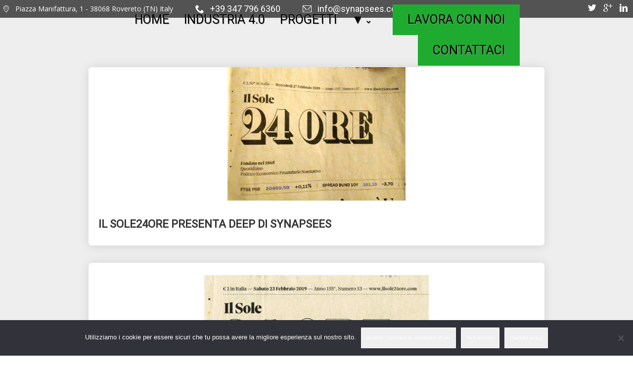

--- FILE ---
content_type: text/html; charset=UTF-8
request_url: https://www.synapsees.com/tag/press/
body_size: 17821
content:
<!DOCTYPE html>
<html lang="it-IT" data-theme="massive-dynamic">
<head>
    <meta sidebar-type="" name="post-id" content="2854" setting-status="general" detail="other" page-url="https://www.synapsees.com/il-sole24ore-presenta-deep-di-synapsees/" />	<meta charset="UTF-8" />
	<meta name="viewport" content="width=device-width,initial-scale=1.0,maximum-scale=1" />
    <meta name="format-detection" content="telephone=no">





    <link rel="pingback" href="https://www.synapsees.com/xmlrpc.php" />

	<!-- Theme Hook -->
    <meta name='robots' content='index, follow, max-image-preview:large, max-snippet:-1, max-video-preview:-1' />

	<!-- This site is optimized with the Yoast SEO plugin v21.8.1 - https://yoast.com/wordpress/plugins/seo/ -->
	<title>press Archivi - Synapsees</title>
	<link rel="canonical" href="https://www.synapsees.com/tag/press/" />
	<meta property="og:locale" content="it_IT" />
	<meta property="og:type" content="article" />
	<meta property="og:title" content="press Archivi - Synapsees" />
	<meta property="og:url" content="https://www.synapsees.com/tag/press/" />
	<meta property="og:site_name" content="Synapsees" />
	<meta name="twitter:card" content="summary_large_image" />
	<meta name="twitter:site" content="@Synapsees" />
	<script type="application/ld+json" class="yoast-schema-graph">{"@context":"https://schema.org","@graph":[{"@type":"CollectionPage","@id":"https://www.synapsees.com/tag/press/","url":"https://www.synapsees.com/tag/press/","name":"press Archivi - Synapsees","isPartOf":{"@id":"https://www.synapsees.com/#website"},"primaryImageOfPage":{"@id":"https://www.synapsees.com/tag/press/#primaryimage"},"image":{"@id":"https://www.synapsees.com/tag/press/#primaryimage"},"thumbnailUrl":"https://www.synapsees.com/wp-content/uploads/2019/02/20190227_primaPagina-e1551371805319.jpg","breadcrumb":{"@id":"https://www.synapsees.com/tag/press/#breadcrumb"},"inLanguage":"it-IT"},{"@type":"ImageObject","inLanguage":"it-IT","@id":"https://www.synapsees.com/tag/press/#primaryimage","url":"https://www.synapsees.com/wp-content/uploads/2019/02/20190227_primaPagina-e1551371805319.jpg","contentUrl":"https://www.synapsees.com/wp-content/uploads/2019/02/20190227_primaPagina-e1551371805319.jpg","width":4160,"height":3120},{"@type":"BreadcrumbList","@id":"https://www.synapsees.com/tag/press/#breadcrumb","itemListElement":[{"@type":"ListItem","position":1,"name":"Home","item":"https://www.synapsees.com/"},{"@type":"ListItem","position":2,"name":"press"}]},{"@type":"WebSite","@id":"https://www.synapsees.com/#website","url":"https://www.synapsees.com/","name":"Synapsees","description":"Smart Energy Efficiency Systems","potentialAction":[{"@type":"SearchAction","target":{"@type":"EntryPoint","urlTemplate":"https://www.synapsees.com/?s={search_term_string}"},"query-input":"required name=search_term_string"}],"inLanguage":"it-IT"}]}</script>
	<!-- / Yoast SEO plugin. -->


<link rel='dns-prefetch' href='//www.googletagmanager.com' />
<link rel="alternate" type="application/rss+xml" title="Synapsees &raquo; Feed" href="https://www.synapsees.com/feed/" />
<link rel="alternate" type="application/rss+xml" title="Synapsees &raquo; Feed dei commenti" href="https://www.synapsees.com/comments/feed/" />
<link rel="alternate" type="application/rss+xml" title="Synapsees &raquo; press Feed del tag" href="https://www.synapsees.com/tag/press/feed/" />
<script type="text/javascript">
window._wpemojiSettings = {"baseUrl":"https:\/\/s.w.org\/images\/core\/emoji\/14.0.0\/72x72\/","ext":".png","svgUrl":"https:\/\/s.w.org\/images\/core\/emoji\/14.0.0\/svg\/","svgExt":".svg","source":{"concatemoji":"https:\/\/www.synapsees.com\/wp-includes\/js\/wp-emoji-release.min.js?ver=3ec39fa29e252250b4fd599a737d97bd"}};
/*! This file is auto-generated */
!function(e,a,t){var n,r,o,i=a.createElement("canvas"),p=i.getContext&&i.getContext("2d");function s(e,t){p.clearRect(0,0,i.width,i.height),p.fillText(e,0,0);e=i.toDataURL();return p.clearRect(0,0,i.width,i.height),p.fillText(t,0,0),e===i.toDataURL()}function c(e){var t=a.createElement("script");t.src=e,t.defer=t.type="text/javascript",a.getElementsByTagName("head")[0].appendChild(t)}for(o=Array("flag","emoji"),t.supports={everything:!0,everythingExceptFlag:!0},r=0;r<o.length;r++)t.supports[o[r]]=function(e){if(p&&p.fillText)switch(p.textBaseline="top",p.font="600 32px Arial",e){case"flag":return s("\ud83c\udff3\ufe0f\u200d\u26a7\ufe0f","\ud83c\udff3\ufe0f\u200b\u26a7\ufe0f")?!1:!s("\ud83c\uddfa\ud83c\uddf3","\ud83c\uddfa\u200b\ud83c\uddf3")&&!s("\ud83c\udff4\udb40\udc67\udb40\udc62\udb40\udc65\udb40\udc6e\udb40\udc67\udb40\udc7f","\ud83c\udff4\u200b\udb40\udc67\u200b\udb40\udc62\u200b\udb40\udc65\u200b\udb40\udc6e\u200b\udb40\udc67\u200b\udb40\udc7f");case"emoji":return!s("\ud83e\udef1\ud83c\udffb\u200d\ud83e\udef2\ud83c\udfff","\ud83e\udef1\ud83c\udffb\u200b\ud83e\udef2\ud83c\udfff")}return!1}(o[r]),t.supports.everything=t.supports.everything&&t.supports[o[r]],"flag"!==o[r]&&(t.supports.everythingExceptFlag=t.supports.everythingExceptFlag&&t.supports[o[r]]);t.supports.everythingExceptFlag=t.supports.everythingExceptFlag&&!t.supports.flag,t.DOMReady=!1,t.readyCallback=function(){t.DOMReady=!0},t.supports.everything||(n=function(){t.readyCallback()},a.addEventListener?(a.addEventListener("DOMContentLoaded",n,!1),e.addEventListener("load",n,!1)):(e.attachEvent("onload",n),a.attachEvent("onreadystatechange",function(){"complete"===a.readyState&&t.readyCallback()})),(e=t.source||{}).concatemoji?c(e.concatemoji):e.wpemoji&&e.twemoji&&(c(e.twemoji),c(e.wpemoji)))}(window,document,window._wpemojiSettings);
</script>
<style type="text/css">
img.wp-smiley,
img.emoji {
	display: inline !important;
	border: none !important;
	box-shadow: none !important;
	height: 1em !important;
	width: 1em !important;
	margin: 0 0.07em !important;
	vertical-align: -0.1em !important;
	background: none !important;
	padding: 0 !important;
}
</style>
	<link rel='stylesheet' id='contact-form-7-css' href='https://www.synapsees.com/wp-content/plugins/contact-form-7/includes/css/styles.css?ver=5.8.7' type='text/css' media='all' />
<link rel='stylesheet' id='cookie-notice-front-css' href='https://www.synapsees.com/wp-content/plugins/cookie-notice/css/front.min.css?ver=2.5.11' type='text/css' media='all' />
<link rel='stylesheet' id='style-css' href='https://www.synapsees.com/wp-content/themes/massive-dynamic/style.css?ver=8.2' type='text/css' media='all' />
<link rel='stylesheet' id='page-style-css' href='https://www.synapsees.com/wp-content/uploads/md_cache/2854.css?ver=2019-02-28-08-15-118.2' type='text/css' media='all' />
<link rel='stylesheet' id='plugin-styles-css' href='https://www.synapsees.com/wp-content/themes/massive-dynamic/assets/css/plugin.min.css' type='text/css' media='all' />
<link rel='stylesheet' id='px-iconfonts-style-css' href='https://www.synapsees.com/wp-content/themes/massive-dynamic/assets/css/iconfonts.min.css' type='text/css' media='all' />
<link rel='stylesheet' id='flexslider-style-css' href='https://www.synapsees.com/wp-content/themes/massive-dynamic/assets/css/flexslider.min.css' type='text/css' media='all' />
<link rel='stylesheet' id='responsive-style-css' href='https://www.synapsees.com/wp-content/themes/massive-dynamic/assets/css/responsive.min.css?ver=8.2' type='text/css' media='all' />
<style id='responsive-style-inline-css' type='text/css'>
h1{color:rgb(0,0,0);font-family:Roboto;font-weight:400;font-style:normal;font-size:70px;line-height:75px;letter-spacing:0px;}h2{color:rgb(0,0,0);font-family:Roboto;font-weight:400;font-style:normal;font-size:60px;line-height:8px;letter-spacing:0px;}h3, h3.wpb_accordion_header,h3.wpb_toggle_header,.woocommerce-loop-product__title{color:rgb(0,0,0);font-family:Roboto;font-weight:400;font-style:normal;font-size:50px;line-height:55px;letter-spacing:0px;}h4{color:rgb(0,0,0);font-family:Roboto;font-weight:400;font-style:normal;font-size:40px;line-height:45px;letter-spacing:0px;}h5{color:rgb(0,0,0);font-family:Roboto;font-weight:400;font-style:1;font-size:30px;line-height:35px;letter-spacing:0px;}h6{color:rgb(0,0,0);font-family:Roboto;font-weight:400;font-style:normal;font-size:20px;line-height:25px;letter-spacing:0px;}p{color:rgb(0,0,0);font-family:Roboto;font-weight:400;font-style:normal;font-size:14px;line-height:21px;letter-spacing:0px;}a{color:rgb(0,0,0);font-family:Roboto;font-weight:400;font-style:normal;font-size:18px;line-height:14px;letter-spacing:0px;}.woocommerce-order-received table.shop_table th{color:rgb(0,0,0);font-family:Roboto;font-weight:400 !important;font-style:normal;font-size:18px;line-height:14px;letter-spacing:0px;}.layout{padding-top:0px;padding-bottom:0.0px;width:100%;}main{padding-top:0.0px;}header .content ul.icons-pack li.icon ,header.top-block .style-style2 .icons-pack .icon.notification-item{display:none;}header {top: 36px;}header[class *= "side-" ]{width: 14%;;}header:not(.top-block) .top nav > ul > li .menu-title .icon , header:not(.top-block) .top nav > ul > li .hover-effect .icon , header:not(.top-block) .top nav > ul > li .menu-title .title, header.side-classic .side nav > ul > li > a .menu-title .title, header:not(.top-block) .top nav > ul > li .hover-effect .title {display:inline-block;} header.side-classic .side nav > ul > li > a .menu-title .icon{display:inline-block} header.side-classic .style-center nav > ul > li > a .menu-title .icon{display:block}.activeMenu{ color:rgb(107,105,105) !important;}header a, header .navigation a, header .navigation, .gather-overlay .menu a, header.side-classic div.footer .footer-content .copyright p{ color:rgb(0,0,0);font-family:Open Sans;font-weight:600;font-style:normal;font-size:16px;letter-spacing:0.00px;line-height : 1.5em;}header .icons-pack a{color:rgb(0,0,0)}header .navigation .separator a {background-color:rgba(0,0,0,0.5);;}header .icons-pack .elem-container .title-content{color:rgb(0,0,0);}.top-classic .navigation .menu-separator,.top-logotop .navigation .menu-separator{ background-color:rgb(107,105,105);}.top-classic:not(.header-clone) .style-wireframe .navigation .menu-separator{ background-color:rgb(0,0,0);}header.top-block .icons-pack li .elem-container,header .top .icons-pack .icon span,header.top-block .icons-pack li .title-content .icon,header.top-modern .icons-pack li .title-content .icon,header .icons-pack a{ font-size:20px;}.gather-btn .gather-menu-icon,header .icons-pack a.shopcart .icon-shopcart2,header .icons-pack a.shopcart .icon-shopping-cart{font-size:23px;}header .icons-pack .shopcart-item .number{color:rgb(0,0,0);background-color:rgb(107,105,105);}header.top-classic:not(.header-clone) .content:not(.style-wireframe) nav > ul > li:hover > a .menu-title , header.top-classic:not(.header-clone) .content:not(.style-wireframe) nav > ul > li:hover > a .menu-title:after{ color:rgb(107,105,105);} .top-classic .style-wireframe .navigation > ul > li:hover .menu-separator{ background-color:rgb(107,105,105);} header.top-classic .icons-pack .icon:hover { color:rgb(107,105,105);}header.top-modern .btn-1b:after { background:rgb(0,0,0);}header.top-modern .btn-1b:active{ background:rgb(0,0,0);}header.top-modern nav > ul> li, header.top-modern .icons-pack li, header.top-modern .first-part{ border-right: 1px solid rgba(0,0,0,0.3);;}header.top-modern .business{ border-bottom: 1px solid rgba(0,0,0,0.3);;}header.top-modern .business, header.top-modern .business a{ color:rgb(0,0,0);}header.side-classic nav > ul > li:hover > a, header.side-classic.standard-mode .icons-holder ul.icons-pack li:hover a, header.side-classic.standard-mode .footer-socials li:hover a, header.side-classic nav > ul > li.has-dropdown:not(.megamenu):hover > a, header.side-classic nav > ul > li:hover > a > .menu-title span, header.side-classic .footer-socials li a .hover, header.side-classic .icons-pack li a .hover, header.side-modern .icons-pack li a span.hover, header.side-modern .nav-modern-button span.hover, header.side-modern .footer-socials span.hover, header.side-classic nav > ul > li.has-dropdown:not(.megamenu) .dropdown a:hover .menu-title span, header.side-classic nav > ul > li > ul li.has-dropdown:not(.megamenu):hover > a .menu-title span{ color:rgb(107,105,105);border-color:rgb(107,105,105);}header.side-classic div.footer ul li.info .footer-content span, header.side-classic .icons-pack li.search .search-form input{ color:rgb(0,0,0);}header.side-classic div.footer ul, header.side-classic div.footer ul li, header.side-classic .icons-holder{ border-color:rgb(0,0,0);}header.side-classic .icons-holder li hr{ background-color:rgb(0,0,0);}header .side .footer .copyright p{ color:rgb(0,0,0);}header .color-overlay, header.side-modern .footer .info .footer-content .copyright, header.side-modern .footer .info .footer-content .footer-socials, header.side-modern .search-form input[type="text"]{background-color: rgba(247,247,247,0);}header:not(.header-clone) > .color-overlay{}.second-header-bg {}header nav.navigation li.megamenu > .dropdown, header nav.navigation li.has-dropdown > .dropdown{ display : table; position: absolute; top:70px;}header nav.navigation li.megamenu > .dropdown > .megamenu-dropdown-overlay, .gather-overlay nav li.megamenu > .dropdown > .megamenu-dropdown-overlay, header nav > ul > li.has-dropdown:not(.megamenu) ul .megamenu-dropdown-overlay{ background-color:rgba(255,255,255,.8);}header nav.navigation > ul > li.megamenu > ul > li > a{ color:rgb(200,200,200);}header[class *= "top-"]:not(.right) nav.navigation li.megamenu > ul.dropdown:not(.side-line), header[class *= "top-"]:not(.right) nav.navigation > ul > li.has-dropdown > ul.dropdown:not(.side-line){border-top:3px solid rgba(63,63,63,1);}header.top nav.navigation > ul > li.has-dropdown:not(.megamenu) .dropdown.side-line, header.top nav.navigation li.megamenu > .dropdown.side-line, .gather-overlay nav.navigation > ul > li.has-dropdown:not(.megamenu) .dropdown.side-line, .gather-overlay nav.navigation li.megamenu > .dropdown.side-line{ border-left: 3px solid rgba(63,63,63,1);}header.top nav.navigation > ul > li.has-dropdown:not(.megamenu) .dropdown.side-line li:after, .gather-overlay nav.navigation > ul > li.has-dropdown:not(.megamenu) .dropdown.side-line li:after{ background-color:rgba(0,0,0,0.3);;}header[class *= "top-"]:not(.right) nav.navigation li.megamenu > .dropdown,header[class *= "top-"]:not(.right) nav.navigation li.has-dropdown > .dropdown{left: 0;}header[class *= "top-"] nav .dropdown a, header[class *= "side-"] nav .dropdown a, .gather-overlay nav .dropdown a{ font-size:15px;}.gather-overlay nav.navigation li.megamenu > .dropdown, .gather-overlay nav.navigation li.has-dropdown > .dropdown{ background-color:rgba(255,255,255,.8);display : table; left: 0; position: absolute; top: 150%; }header.left nav.navigation > ul > li.has-dropdown > .dropdown .megamenu-dropdown-overlay, header.side-modern .side.style-style2 nav > ul > li .megamenu-dropdown-overlay, header.side-modern .side.style-style1 nav > ul .megamenu-dropdown-overlay, header.side-modern .style-style1.side nav ul li{ background-color:rgba(255,255,255,.8);}header.side-modern .style-style1.side nav ul li, header.side-modern .style-style1.side nav.navigation > ul > li.has-dropdown .dropdown{ border-color:rgba(0,0,0,0.3);;color:rgb(0,0,0);}header nav.navigation .dropdown a, header.side-modern nav.navigation a, .gather-overlay nav.navigation .dropdown a{ color:rgb(0,0,0);position: relative !important; width: auto !important;}header .top nav > ul > li > ul li:hover > a .menu-title span, header .top nav > ul > li .dropdown a:hover .menu-title span, .gather-overlay nav > ul > li > ul li:hover > a .menu-title span, .gather-overlay nav > ul > li .dropdown a:hover .menu-title span, header.side-classic nav > ul > li > ul li:hover > a .menu-title span, header.side-classic nav > ul > li .dropdown a:hover .menu-title span, header.side-modern .side.style-style2 nav.navigation ul li a:hover{ color:rgba(63,63,63,1);border-color:rgba(63,63,63,1);}header.side-modern .side.style-style1 nav.navigation ul li:hover{ background-color:rgba(63,63,63,1);}.layout-container > .color-overlay.image-type,.layout-container> .bg-image { display:none; }.layout-container > .color-overlay.texture-type,.layout-container> .texture-overlay{ display:none; }.layout-container> .color-overlay.color-type {background-color:rgb(238,238,238);}.layout-container> .bg-image { background-repeat:no-repeat;background-attachment:fixed;background-position:center top;background-size: cover;opacity:1;}.layout-container> .texture-overlay { opacity:0.5;background-image: url(https://www.synapsees.com/wp-content/themes/massive-dynamic/lib/customizer/assets/images/texture/1.png);}footer> .color-overlay.color-type { display:none; }footer > .color-overlay.image-type,footer> .bg-image { display:none; }footer> .bg-image { background-repeat:no-repeat;background-attachment:fixed;background-position:center top;background-size: cover;opacity:1.0;}footer> .texture-overlay { opacity:1.0;background-image: url(https://www.synapsees.com/wp-content/themes/massive-dynamic/lib/customizer/assets/images/texture/6.png);}main .content .color-overlay.color-type { display:none }main .content .color-overlay.color-type { background-color: #FFF;}main .content { padding:0.0px;}main #content { margin-left: auto; margin-right: auto; }footer {width: 100% ; margin-top:0.0px; visibility: hidden; display: block;}footer .content{width:100%;}#footer-bottom .social-icons span a,#footer-bottom .go-to-top a,#footer-bottom p{color:rgb(126,126,126)}footer.footer-default .footer-widgets {background-color:rgb(255,255,255);overflow: hidden;}footer .widget-area {height:200px;}footer hr.footer-separator{height:0px;background-color:rgb(255,255,255)}footer.footer-default .widget-area.classicStyle.border.boxed div[class*="col-"]{height:80px;}footer.footer-default .widget-area.classicStyle.border.full div[class*="col-"]{height :200px;padding : 45px 30px;}footer.footer-default #footer-bottom{background-color:rgb(255,252,252);}#footer-bottom{height:89px;}#footer-bottom .social-icons > span:not(.go-to-top){display:none;}#footer-bottom .copyright{display:block;}#footer-bottom .logo{opacity:1.0;}#footer-bottom {display:none;}.sidebar.box .widget > .color-overlay.image-type,.sidebar.box .widget> .bg-image { display:none; }.sidebar.box .widget > .color-overlay.texture-type,.sidebar.box .widget> .texture-overlay{ display:none; }.sidebar.box .widget> .color-overlay.color-type {background-color:#FFF;}.sidebar.box .widget> .bg-image { background-repeat:no-repeat;background-attachment:fixed;background-position:center top;background-size: cover;opacity:1;}.sidebar.box .widget> .texture-overlay { opacity:0.5;background-image: url(https://www.synapsees.com/wp-content/themes/massive-dynamic/lib/customizer/assets/images/texture/1.png);}.sidebar > .color-overlay.image-type,.sidebar> .bg-image { display:none; }.sidebar > .color-overlay.texture-type,.sidebar> .texture-overlay{ display:none; }.sidebar> .color-overlay.color-type {background-color:#FFF;}.sidebar> .bg-image { background-repeat:no-repeat;background-attachment:fixed;background-position:center top;background-size: cover;opacity:1;}.sidebar> .texture-overlay { opacity:0.5;background-image: url(https://www.synapsees.com/wp-content/themes/massive-dynamic/lib/customizer/assets/images/texture/1.png);}.sidebar.box .widget .color-overlay, .sidebar.box .widget .texture-overlay, .sidebar.box .widget .bg-image{ display:none;}.dark-sidebar .widget-contact-info-content, .dark .widget-contact-info-content{ background:url(https://www.synapsees.com/wp-content/themes/massive-dynamic/assets/img/map-dark.png)no-repeat 10px 15px;}.light-sidebar .widget-contact-info-content, .light .widget-contact-info-content{ background:url(https://www.synapsees.com/wp-content/themes/massive-dynamic/assets/img/map-light.png)no-repeat 10px 15px;}.layout-container .business { background:rgb(83,83,83);top:0px;height: 36px;}.layout-container .business,.layout-container .business a { color:rgb(255,255,255);}header { margin-top: 0 }.box_size{ width:72%}.box_size_container{ width:72%}.widget a, .widget p, .widget span:not(.icon-caret-right)/*:not(.star-rating span)*/{ font-family:Roboto;}.loop-post-content .post-title:hover{ color:rgba(0,0,0,0.8);;}.woocommerce ul.product_list_widget li span:not(.star-rating span){ font-family:Roboto;}.notification-center .post .date .day.accent-color, #notification-tabs p.total, #notification-tabs p.total .amount, #notification-tabs .cart_list li .quantity, #notification-tabs .cart_list li .quantity .amount{ color :rgb(181,169,114);}.notification-center span, .notification-center a, .notification-center p, #notification-tabs #result-container .search-title, #notification-tabs #result-container .more-result, #notification-tabs #result-container .item .title, #notification-tabs #search-input, #notification-tabs .cart_list li.empty, .notification-collapse{ font-family :Open Sans;}.notification-center .pager .posts, .notification-center #notification-tabs .pager .posts.selected{ display :none; }.notification-center .tabs-container .posts-tab{ opacity : 0 ; }.notification-center .pager .shop, .notification-center #notification-tabs .pager .shop.selected{ display :none; }.notification-center .tabs-container .shop-tab{ opacity : 0; }.portfolio .accent-color, .portfolio .accent-color.more-project, .portfolio-carousel .accent-color.like:hover, .portfolio-carousel .buttons .sharing:hover{ color :rgb(91, 151, 240)}.portfolio-split .accent-color.like:hover, .portfolio-full .accent-color.like:hover{ background-color :rgb(91, 151, 240);border-color :rgb(91, 151, 240);color:#fff; }.portfolio .accent-color.more-project:after{ background-color :rgb(91, 151, 240)}.portfolio .accent-color.more-project:hover{ color :rgba(91,151,240,0.6);}.portfolio .category span { color :rgba(0,0,0,0.7);}.portfolio .buttons .sharing, .portfolio-carousel .buttons .like{ border-color:rgb(0,0,0);color: rgb(0,0,0); }.portfolio-split .buttons .sharing:hover, .portfolio-full .buttons .sharing:hover{ background-color:rgb(0,0,0);color: #fff; }.md-pixflow-slider .btn-container .shortcode-btn a.button{ font-family:Roboto;}.md-statistic .timer-holder .timer, .md-counter:not(.md-countbox):not(.md-counter-card) .timer, .img-box-fancy .image-box-fancy-title{ font-family:Roboto;letter-spacing:0px;}.process-panel-main-container .sub-title{ font-family:Roboto;font-weight:400;font-style:normal;letter-spacing:0px;}.error404 .item-setting, body:not(.compose-mode) .item-setting{display: none;}header.top-classic .style-none nav > ul > .item_button{color:rgb(0,0,0);}header.top-classic .style-none nav > ul > .item_button:hover{color:rgb(255,255,255);}header.top-classic .style-none nav > ul > .item_button.oval_outline-style a,header.top-classic .style-none nav > ul > .item_button.rectangle_outline-style a{border-color:rgb(31,171,48);}header.top-classic .style-none nav > ul > .item_button.oval-style a,header.top-classic .style-none nav > ul > .item_button.rectangle-style a{background-color:rgb(31,171,48);}h1{color:rgb(0,0,0);font-family:Roboto;font-weight:400;font-style:normal;font-size:70px;line-height:75px;letter-spacing:0px;}h2{color:rgb(0,0,0);font-family:Roboto;font-weight:400;font-style:normal;font-size:60px;line-height:8px;letter-spacing:0px;}h3, h3.wpb_accordion_header,h3.wpb_toggle_header,.woocommerce-loop-product__title{color:rgb(0,0,0);font-family:Roboto;font-weight:400;font-style:normal;font-size:50px;line-height:55px;letter-spacing:0px;}h4{color:rgb(0,0,0);font-family:Roboto;font-weight:400;font-style:normal;font-size:40px;line-height:45px;letter-spacing:0px;}h5{color:rgb(0,0,0);font-family:Roboto;font-weight:400;font-style:1;font-size:30px;line-height:35px;letter-spacing:0px;}h6{color:rgb(0,0,0);font-family:Roboto;font-weight:400;font-style:normal;font-size:20px;line-height:25px;letter-spacing:0px;}p{color:rgb(0,0,0);font-family:Roboto;font-weight:400;font-style:normal;font-size:14px;line-height:21px;letter-spacing:0px;}a{color:rgb(0,0,0);font-family:Roboto;font-weight:400;font-style:normal;font-size:18px;line-height:14px;letter-spacing:0px;}.woocommerce-order-received table.shop_table th{color:rgb(0,0,0);font-family:Roboto;font-weight:400 !important;font-style:normal;font-size:18px;line-height:14px;letter-spacing:0px;}.layout{padding-top:0px;padding-bottom:0.0px;width:100%;}main{padding-top:0.0px;}header .content ul.icons-pack li.icon ,header.top-block .style-style2 .icons-pack .icon.notification-item{display:none;}header {top: 36px;}header[class *= "side-" ]{width: 14%;;}header:not(.top-block) .top nav > ul > li .menu-title .icon , header:not(.top-block) .top nav > ul > li .hover-effect .icon , header:not(.top-block) .top nav > ul > li .menu-title .title, header.side-classic .side nav > ul > li > a .menu-title .title, header:not(.top-block) .top nav > ul > li .hover-effect .title {display:inline-block;} header.side-classic .side nav > ul > li > a .menu-title .icon{display:inline-block} header.side-classic .style-center nav > ul > li > a .menu-title .icon{display:block}.activeMenu{ color:rgb(107,105,105) !important;}header a, header .navigation a, header .navigation, .gather-overlay .menu a, header.side-classic div.footer .footer-content .copyright p{ color:rgb(0,0,0);font-family:Open Sans;font-weight:600;font-style:normal;font-size:16px;letter-spacing:0.00px;line-height : 1.5em;}header .icons-pack a{color:rgb(0,0,0)}header .navigation .separator a {background-color:rgba(0,0,0,0.5);;}header .icons-pack .elem-container .title-content{color:rgb(0,0,0);}.top-classic .navigation .menu-separator,.top-logotop .navigation .menu-separator{ background-color:rgb(107,105,105);}.top-classic:not(.header-clone) .style-wireframe .navigation .menu-separator{ background-color:rgb(0,0,0);}header.top-block .icons-pack li .elem-container,header .top .icons-pack .icon span,header.top-block .icons-pack li .title-content .icon,header.top-modern .icons-pack li .title-content .icon,header .icons-pack a{ font-size:20px;}.gather-btn .gather-menu-icon,header .icons-pack a.shopcart .icon-shopcart2,header .icons-pack a.shopcart .icon-shopping-cart{font-size:23px;}header .icons-pack .shopcart-item .number{color:rgb(0,0,0);background-color:rgb(107,105,105);}header.top-classic:not(.header-clone) .content:not(.style-wireframe) nav > ul > li:hover > a .menu-title , header.top-classic:not(.header-clone) .content:not(.style-wireframe) nav > ul > li:hover > a .menu-title:after{ color:rgb(107,105,105);} .top-classic .style-wireframe .navigation > ul > li:hover .menu-separator{ background-color:rgb(107,105,105);} header.top-classic .icons-pack .icon:hover { color:rgb(107,105,105);}header.top-modern .btn-1b:after { background:rgb(0,0,0);}header.top-modern .btn-1b:active{ background:rgb(0,0,0);}header.top-modern nav > ul> li, header.top-modern .icons-pack li, header.top-modern .first-part{ border-right: 1px solid rgba(0,0,0,0.3);;}header.top-modern .business{ border-bottom: 1px solid rgba(0,0,0,0.3);;}header.top-modern .business, header.top-modern .business a{ color:rgb(0,0,0);}header.side-classic nav > ul > li:hover > a, header.side-classic.standard-mode .icons-holder ul.icons-pack li:hover a, header.side-classic.standard-mode .footer-socials li:hover a, header.side-classic nav > ul > li.has-dropdown:not(.megamenu):hover > a, header.side-classic nav > ul > li:hover > a > .menu-title span, header.side-classic .footer-socials li a .hover, header.side-classic .icons-pack li a .hover, header.side-modern .icons-pack li a span.hover, header.side-modern .nav-modern-button span.hover, header.side-modern .footer-socials span.hover, header.side-classic nav > ul > li.has-dropdown:not(.megamenu) .dropdown a:hover .menu-title span, header.side-classic nav > ul > li > ul li.has-dropdown:not(.megamenu):hover > a .menu-title span{ color:rgb(107,105,105);border-color:rgb(107,105,105);}header.side-classic div.footer ul li.info .footer-content span, header.side-classic .icons-pack li.search .search-form input{ color:rgb(0,0,0);}header.side-classic div.footer ul, header.side-classic div.footer ul li, header.side-classic .icons-holder{ border-color:rgb(0,0,0);}header.side-classic .icons-holder li hr{ background-color:rgb(0,0,0);}header .side .footer .copyright p{ color:rgb(0,0,0);}header .color-overlay, header.side-modern .footer .info .footer-content .copyright, header.side-modern .footer .info .footer-content .footer-socials, header.side-modern .search-form input[type="text"]{background-color: rgba(247,247,247,0);}header:not(.header-clone) > .color-overlay{}.second-header-bg {}header nav.navigation li.megamenu > .dropdown, header nav.navigation li.has-dropdown > .dropdown{ display : table; position: absolute; top:70px;}header nav.navigation li.megamenu > .dropdown > .megamenu-dropdown-overlay, .gather-overlay nav li.megamenu > .dropdown > .megamenu-dropdown-overlay, header nav > ul > li.has-dropdown:not(.megamenu) ul .megamenu-dropdown-overlay{ background-color:rgba(255,255,255,.8);}header nav.navigation > ul > li.megamenu > ul > li > a{ color:rgb(200,200,200);}header[class *= "top-"]:not(.right) nav.navigation li.megamenu > ul.dropdown:not(.side-line), header[class *= "top-"]:not(.right) nav.navigation > ul > li.has-dropdown > ul.dropdown:not(.side-line){border-top:3px solid rgba(63,63,63,1);}header.top nav.navigation > ul > li.has-dropdown:not(.megamenu) .dropdown.side-line, header.top nav.navigation li.megamenu > .dropdown.side-line, .gather-overlay nav.navigation > ul > li.has-dropdown:not(.megamenu) .dropdown.side-line, .gather-overlay nav.navigation li.megamenu > .dropdown.side-line{ border-left: 3px solid rgba(63,63,63,1);}header.top nav.navigation > ul > li.has-dropdown:not(.megamenu) .dropdown.side-line li:after, .gather-overlay nav.navigation > ul > li.has-dropdown:not(.megamenu) .dropdown.side-line li:after{ background-color:rgba(0,0,0,0.3);;}header[class *= "top-"]:not(.right) nav.navigation li.megamenu > .dropdown,header[class *= "top-"]:not(.right) nav.navigation li.has-dropdown > .dropdown{left: 0;}header[class *= "top-"] nav .dropdown a, header[class *= "side-"] nav .dropdown a, .gather-overlay nav .dropdown a{ font-size:15px;}.gather-overlay nav.navigation li.megamenu > .dropdown, .gather-overlay nav.navigation li.has-dropdown > .dropdown{ background-color:rgba(255,255,255,.8);display : table; left: 0; position: absolute; top: 150%; }header.left nav.navigation > ul > li.has-dropdown > .dropdown .megamenu-dropdown-overlay, header.side-modern .side.style-style2 nav > ul > li .megamenu-dropdown-overlay, header.side-modern .side.style-style1 nav > ul .megamenu-dropdown-overlay, header.side-modern .style-style1.side nav ul li{ background-color:rgba(255,255,255,.8);}header.side-modern .style-style1.side nav ul li, header.side-modern .style-style1.side nav.navigation > ul > li.has-dropdown .dropdown{ border-color:rgba(0,0,0,0.3);;color:rgb(0,0,0);}header nav.navigation .dropdown a, header.side-modern nav.navigation a, .gather-overlay nav.navigation .dropdown a{ color:rgb(0,0,0);position: relative !important; width: auto !important;}header .top nav > ul > li > ul li:hover > a .menu-title span, header .top nav > ul > li .dropdown a:hover .menu-title span, .gather-overlay nav > ul > li > ul li:hover > a .menu-title span, .gather-overlay nav > ul > li .dropdown a:hover .menu-title span, header.side-classic nav > ul > li > ul li:hover > a .menu-title span, header.side-classic nav > ul > li .dropdown a:hover .menu-title span, header.side-modern .side.style-style2 nav.navigation ul li a:hover{ color:rgba(63,63,63,1);border-color:rgba(63,63,63,1);}header.side-modern .side.style-style1 nav.navigation ul li:hover{ background-color:rgba(63,63,63,1);}.layout-container > .color-overlay.image-type,.layout-container> .bg-image { display:none; }.layout-container > .color-overlay.texture-type,.layout-container> .texture-overlay{ display:none; }.layout-container> .color-overlay.color-type {background-color:rgb(238,238,238);}.layout-container> .bg-image { background-repeat:no-repeat;background-attachment:fixed;background-position:center top;background-size: cover;opacity:1;}.layout-container> .texture-overlay { opacity:0.5;background-image: url(https://www.synapsees.com/wp-content/themes/massive-dynamic/lib/customizer/assets/images/texture/1.png);}footer> .color-overlay.color-type { display:none; }footer > .color-overlay.image-type,footer> .bg-image { display:none; }footer> .bg-image { background-repeat:no-repeat;background-attachment:fixed;background-position:center top;background-size: cover;opacity:1.0;}footer> .texture-overlay { opacity:1.0;background-image: url(https://www.synapsees.com/wp-content/themes/massive-dynamic/lib/customizer/assets/images/texture/6.png);}main .content .color-overlay.color-type { display:none }main .content .color-overlay.color-type { background-color: #FFF;}main .content { padding:0.0px;}main #content { margin-left: auto; margin-right: auto; }footer {width: 100% ; margin-top:0.0px; visibility: hidden; display: block;}footer .content{width:100%;}#footer-bottom .social-icons span a,#footer-bottom .go-to-top a,#footer-bottom p{color:rgb(126,126,126)}footer.footer-default .footer-widgets {background-color:rgb(255,255,255);overflow: hidden;}footer .widget-area {height:200px;}footer hr.footer-separator{height:0px;background-color:rgb(255,255,255)}footer.footer-default .widget-area.classicStyle.border.boxed div[class*="col-"]{height:80px;}footer.footer-default .widget-area.classicStyle.border.full div[class*="col-"]{height :200px;padding : 45px 30px;}footer.footer-default #footer-bottom{background-color:rgb(255,252,252);}#footer-bottom{height:89px;}#footer-bottom .social-icons > span:not(.go-to-top){display:none;}#footer-bottom .copyright{display:block;}#footer-bottom .logo{opacity:1.0;}#footer-bottom {display:none;}.sidebar.box .widget > .color-overlay.image-type,.sidebar.box .widget> .bg-image { display:none; }.sidebar.box .widget > .color-overlay.texture-type,.sidebar.box .widget> .texture-overlay{ display:none; }.sidebar.box .widget> .color-overlay.color-type {background-color:#FFF;}.sidebar.box .widget> .bg-image { background-repeat:no-repeat;background-attachment:fixed;background-position:center top;background-size: cover;opacity:1;}.sidebar.box .widget> .texture-overlay { opacity:0.5;background-image: url(https://www.synapsees.com/wp-content/themes/massive-dynamic/lib/customizer/assets/images/texture/1.png);}.sidebar > .color-overlay.image-type,.sidebar> .bg-image { display:none; }.sidebar > .color-overlay.texture-type,.sidebar> .texture-overlay{ display:none; }.sidebar> .color-overlay.color-type {background-color:#FFF;}.sidebar> .bg-image { background-repeat:no-repeat;background-attachment:fixed;background-position:center top;background-size: cover;opacity:1;}.sidebar> .texture-overlay { opacity:0.5;background-image: url(https://www.synapsees.com/wp-content/themes/massive-dynamic/lib/customizer/assets/images/texture/1.png);}.sidebar.box .widget .color-overlay, .sidebar.box .widget .texture-overlay, .sidebar.box .widget .bg-image{ display:none;}.dark-sidebar .widget-contact-info-content, .dark .widget-contact-info-content{ background:url(https://www.synapsees.com/wp-content/themes/massive-dynamic/assets/img/map-dark.png)no-repeat 10px 15px;}.light-sidebar .widget-contact-info-content, .light .widget-contact-info-content{ background:url(https://www.synapsees.com/wp-content/themes/massive-dynamic/assets/img/map-light.png)no-repeat 10px 15px;}.layout-container .business { background:rgb(83,83,83);top:0px;height: 36px;}.layout-container .business,.layout-container .business a { color:rgb(255,255,255);}header { margin-top: 0 }.box_size{ width:72%}.box_size_container{ width:72%}.widget a, .widget p, .widget span:not(.icon-caret-right)/*:not(.star-rating span)*/{ font-family:Roboto;}.loop-post-content .post-title:hover{ color:rgba(0,0,0,0.8);;}.woocommerce ul.product_list_widget li span:not(.star-rating span){ font-family:Roboto;}.notification-center .post .date .day.accent-color, #notification-tabs p.total, #notification-tabs p.total .amount, #notification-tabs .cart_list li .quantity, #notification-tabs .cart_list li .quantity .amount{ color :rgb(181,169,114);}.notification-center span, .notification-center a, .notification-center p, #notification-tabs #result-container .search-title, #notification-tabs #result-container .more-result, #notification-tabs #result-container .item .title, #notification-tabs #search-input, #notification-tabs .cart_list li.empty, .notification-collapse{ font-family :Open Sans;}.notification-center .pager .posts, .notification-center #notification-tabs .pager .posts.selected{ display :none; }.notification-center .tabs-container .posts-tab{ opacity : 0 ; }.notification-center .pager .shop, .notification-center #notification-tabs .pager .shop.selected{ display :none; }.notification-center .tabs-container .shop-tab{ opacity : 0; }.portfolio .accent-color, .portfolio .accent-color.more-project, .portfolio-carousel .accent-color.like:hover, .portfolio-carousel .buttons .sharing:hover{ color :rgb(91, 151, 240)}.portfolio-split .accent-color.like:hover, .portfolio-full .accent-color.like:hover{ background-color :rgb(91, 151, 240);border-color :rgb(91, 151, 240);color:#fff; }.portfolio .accent-color.more-project:after{ background-color :rgb(91, 151, 240)}.portfolio .accent-color.more-project:hover{ color :rgba(91,151,240,0.6);}.portfolio .category span { color :rgba(0,0,0,0.7);}.portfolio .buttons .sharing, .portfolio-carousel .buttons .like{ border-color:rgb(0,0,0);color: rgb(0,0,0); }.portfolio-split .buttons .sharing:hover, .portfolio-full .buttons .sharing:hover{ background-color:rgb(0,0,0);color: #fff; }.md-pixflow-slider .btn-container .shortcode-btn a.button{ font-family:Roboto;}.md-statistic .timer-holder .timer, .md-counter:not(.md-countbox):not(.md-counter-card) .timer, .img-box-fancy .image-box-fancy-title{ font-family:Roboto;letter-spacing:0px;}.process-panel-main-container .sub-title{ font-family:Roboto;font-weight:400;font-style:normal;letter-spacing:0px;}.error404 .item-setting, body:not(.compose-mode) .item-setting{display: none;}header.top-classic .style-none nav > ul > .item_button{color:rgb(0,0,0);}header.top-classic .style-none nav > ul > .item_button:hover{color:rgb(255,255,255);}header.top-classic .style-none nav > ul > .item_button.oval_outline-style a,header.top-classic .style-none nav > ul > .item_button.rectangle_outline-style a{border-color:rgb(31,171,48);}header.top-classic .style-none nav > ul > .item_button.oval_outline-style:hover a,header.top-classic .style-none nav > ul > .item_button.rectangle_outline-style:hover a{border-color:rgb(0,0,0);background-color:rgb(0,0,0)}header.top-classic .style-none nav > ul > .item_button.oval-style:hover a,header.top-classic .style-none nav > ul > .item_button.rectangle-style:hover a{background-color:rgb(0,0,0)}@media (max-width:1023px){body:not(.compose-mode) header.custom-background .color-overlay, body.compose-mode.responsive-mode header.custom-background .color-overlay {background-color:rgba(0,0,0,0) !important;}header.custom-background .navigation-button, header.custom-background .mobile-sidebar, header.custom-background .mobile-shopcart, header.custom-background{color : rgba(0,0,0,0) !important;}body:not(.compose-mode) .navigation-mobile.custom-background {background-color:rgba(0,0,0,0) !important;}.navigation-mobile.header-light a, .navigation-mobile.header-light li .arrow, .navigation-mobile.header-light .sub-menu li a {color:rgba(0,0,0,0) !important;}.navigation-mobile.custom-background li {border-bottom-color:rgba(0,0,0,0) !important;}}@media (min-width:1025px) and (max-width:1440px){header.top-classic .content{min-width :70% ;}header.top-classic nav.navigation{ max-width:80%; } header .icons-pack li { margin: 0 5px 0 0; } header .content ul.icons-pack { max-width: 13%; }}body.massive-rtl{font-family:Roboto;}
.error404 .not-found-page{top:250px;}.iconbox-side.style2 .info-title{ font-size:20px !important; }header nav .menu-title .title, .gather-overlay nav.navigation .menu-title .title{ font-family:'Roboto'; font-size:25px; font-weight:400;}.margin-left .list-shortcode.md-align-left{ margin-left:60px;}.margin-left .shortcode-btn .fill-rectangle{ margin-left:60px;}.margin-left .skill-style1.md-align-left{ margin-left:60px;}.wrap-client-carousel{ width:130%!important; padding:30px; background-color:rgba(50, 60, 109, 0.39);}.form-container-modern.clearfix{ font-family:poppins; font-size:17px;}.form-container-modern .submit-button{ width:150px; height:50px; background-color:transparent!important; font-size:13px; border-width:1px; border-style:solid; border-radius:3px; border-color:#666; color:#666; margin:50px auto 0; text-transform:capitalize;}.form-container-modern .submit-button:hover{ background-color:#666!important; color:#fff;}.slides, .slides>li, .flex-control-nav, .flex-direction-nav{ margin:0; padding:0; list-style:none; margin-left:130px;}.slick-dots{ display:none!important;}header.top-classic .logo.item-left img{ max-width:400%;}header nav .menu-title .title, .gather-overlay nav.navigation .menu-title .title{ font-family:poppins;font-size:25px;text-transform:uppercase;}header.top-classic .logo img{max-width:200%; top:50%; right:7%; }header.top-classic.header-style3.top.header-light.logo-dark.header-clone{ top:0px!important;} .menu-title{ text-shadow:1px 1px #999;font-family:montserrat;color:#000;}.process-steps .step .description{ width:130%;font-weight:700; margin-left:-15%;}.process-steps .step .title{ font-weight:700;} .imagebox-full .description{ font-size:1.5em;text-shadow:1px 1px #000!important; padding-top:0px!important;}.imagebox-full .text-container{ margin-left:-25%; height:fit-content!important; margin-right:-25%; min-height:230px;}.imagebox-full .title{ display:none;}.button.fill-oval span{ font-size:2em;}.iconbox-new .description{ font-size:1.2em;}.iconbox-new .title{ font-size:1.5em;}.blog-masonry-container{ min-width:315px;}.blog-masonry-container .blog-masonry-content .post-like-holder, .blog-masonry-container .blog-masonry-content .post-share{ display:none;}.blog-masonry-container .blog-details{ display:none;}.blog-masonry-container .blog-masonry-content .blog-date{ display:none;}header nav .menu-title .title, .gather-overlay nav.navigation .menu-title .title{ font-family:roboto;}.author-section{ display:none;}.single-post .comments{ display:none;}.post-content .post-date{ display:none;}.single-post-media, .post-media, .single-post-media li.images, .post-media li.images{ height:200px; background-position:left; background-size:contain; background-color:white; margin-bottom:0px; margin-top:36px;}.recent-post .recent-title{display:none;}.recent-post .recent-single-cat{display:none;}.recent-post .recent-single-title{ font-size:18px; font-weight:bold; text-transform:capitalize; text-align:center;}.rc-anchor-logo-text{ display:none!important;}.rc-anchor-light{ background:rgba(0,0,0,0)!important;}.rc-anchor-logo-img{ display:none!important;}rc-anchor-normal-footer{ display:none!important;}div.wpcf7 .wpcf7-recaptcha iframe{ margin-bottom:0; background:transparent;float:left; width:200px;}.form-container-modern .submit-button{ margin-top:14px; margin-left:20px;float:left;margin-bottom:50px;}.single-post-media, .post-media, .single-post-media li.images, .post-media li.images{ background-color:#f9f9f9;}.blog .loop-post-content .post-categories, .archive .loop-post-content .post-categories{ display:none;}.loop-post-content .post-meta .post-info{ display:none;}.loop-post-content .post-comment-holder{ display:none;}.loop-post-content .post-media .feature-image{ width:auto; height:270px; background-color:white; background-size:contain; background-position:center;}.loop-post-content .post-media, .post-media li.images{ height:270px; margin-top:0px!important;}.skill-style1.style2{ width:100%;}.pdb-signup .math-captcha{ width:85px; text-align:right; margin-left:-96px; font-weight:bold;}table.form-table.pdb-signup{ border-collapse:inherit; border-spacing:7px;}.pdb-record .pdb-message{ display:none;}.form-container-modern .submit-button{ font-size:18px; color:black; background-color:#1fab30!important;}.form-container-modern .submit-button:hover{ font-size:18px; color:white; background-color:black!important;}.form-container-modern.clearfix{ font-family:roboto;}.form-container-modern .input__label-content{ font-size:16px; font-weight:400;}select.wpcf7-form-control.wpcf7-select.wpcf7-validates-as-required.wpcf7-not-valid{ background-color:#ffffff00;}select.wpcf7-form-control.wpcf7-select.wpcf7-validates-as-required{ background-color:#ffffff00;}option{ background-color:#d2d4d7;}.form-container-modern .wpcf7-form-control-wrap textarea+.wpcf7-not-valid-tip{ top:80px; left:0px;}.form-container-modern .wpcf7-form-control-wrap .wpcf7-not-valid-tip{ min-width:220px; top:32px; left:0px; text-align:left;}.wpcf7-response-output.wpcf7-validation-errors{  border:none!IMPORTANT; color:red!IMPORTANT; font-family:roboto; font-size:13px!IMPORTANT; margin-top:-40px; text-align:left; margin-left:-10px;margin-bottom:100px;}.wpcf7-response-output.wpcf7-display-none.wpcf7-mail-sent-ok{ border:none!IMPORTANT; color:darkgreen!IMPORTANT; font-family:roboto; font-size:13px!IMPORTANT; margin-top:-159px; font-weight:600; margin-right:17px;}.rc-anchor-normal.rc-anchor-error .rc-anchor-error-msg-container{ width:200px; font-family:roboto; font-size:12px;}.form-container-modern .top-elems{ margin-bottom:40px;}.wpcf7-form-control-wrap{ position:static;}header .content a.logo{ width:10%!important;}.shortcode-btn .button-standard.come-in span, .shortcode-btn .button-standard.fill-rectangle span{ font-size:18px; font-weight:500; line-height:1.2em;}.process-steps .step .description{ opacity:1!important; padding-top:0px!important;margin-bottom:30px!important;}.process-steps .step .title{ margin-bottom:15px!important;}.process-steps .step.small .circle{ margin-bottom:20px;}.iconbox-side2.style2 .description{ font-size:20px;}*{ margin:0; padding:0;}#hexGrid{ display:flex; flex-wrap:wrap; width:90%; margin:0 auto; overflow:hidden; font-family:'Raleway', sans-serif; font-size:15px; list-style-type:none;}.hex{ position:relative; visibility:hidden; outline:1px solid transparent; }.hex::after{ content:''; display:block; padding-bottom:86.602%; }.hexIn{ position:absolute; width:96%; padding-bottom:110.851%;  margin:0 2%; overflow:hidden; visibility:hidden; outline:1px solid transparent;  -webkit-transform:rotate3d(0,0,1,-60deg) skewY(30deg); -ms-transform:rotate3d(0,0,1,-60deg) skewY(30deg); transform:rotate3d(0,0,1,-60deg) skewY(30deg);}.hexIn *{ position:absolute; visibility:visible; outline:1px solid transparent; }.hexLink{ display:block; width:100%; height:100%; text-align:center; color:#fff; overflow:hidden; -webkit-transform:skewY(-30deg) rotate3d(0,0,1,60deg); -ms-transform:skewY(-30deg) rotate3d(0,0,1,60deg); transform:skewY(-30deg) rotate3d(0,0,1,60deg);}.hex img{ left:-100%; right:-100%; width:auto; height:100%; margin:0 auto; -webkit-transform:rotate3d(0,0,0,0deg); -ms-transform:rotate3d(0,0,0,0deg); transform:rotate3d(0,0,0,0deg);}.hex h1, .hex p{ width:100%; padding:5%; box-sizing:border-box; background-color:rgba(33, 33, 33, 0.8); font-weight:300; -webkit-transition: -webkit-transform .2s ease-out, opacity .3s ease-out; transition: transform .2s ease-out, opacity .3s ease-out;}.hex h1{ bottom:48.8%; line-height:1.2em; padding-top:50%;color:#ccc; font-size:1.5em; z-index:1; -webkit-transform:translate3d(0,-100%,0); -ms-transform:translate3d(0,-100%,0); transform:translate3d(0,-100%,0);}.hex h1::after{ content:''; position:absolute; bottom:0; left:45%; width:10%; text-align:center; border-bottom:1px solid #fff;}.hex p{ top:48.8%; padding-bottom:50%;font-size:large; color:#ccc; -webkit-transform:translate3d(0,100%,0); -ms-transform:translate3d(0,100%,0); transform:translate3d(0,100%,0);}.hexLink h1, .hexLink:focus h1,.hexLink p, .hexLink:focus p{ -webkit-transform:translate3d(0,0,0); -ms-transform:translate3d(0,0,0); transform:translate3d(0,0,0);}@media (max-width:5200px) and (min-width:1201px){ #hexGrid{ margin-left:10%;  padding-bottom:7.4%} .hex{ font-size:1em; width:30%; } .hex:nth-child(5n+4){ margin-left:15%; }}@media (max-width:1200px){ #hexGrid{ padding-bottom:11.2% font-size:13px;} .hex{ width:50%; } .hex:nth-child(3n+3){ margin-left:25%; }}  @media (max-width:500px){ #hexGrid{ padding-bottom:11.2% font-size:13px;} .hex{ width:90%; } .hex:nth-child(1n+1){ margin-left:5%;  margin-bottom:30%;}} .shortcode-btn .fade-square{border-radius:3px; font-size:1.3em; # text-shadow:1px 1px 1px rgb(35 35 35);font-weight:600;}.pie_chart2_bottom_title{font-family:roboto;font-size:16px;}.md_pieChart2_title{ font-size:20px; margin-top:25px; font-family:'Roboto';}.grecaptcha-badge{ display:none!important;}.process-steps .step .title{ font-size:large!important;}.process-steps .step .description{ font-size:larger!important;}.background--dark .bullet-active span{ background-color:#545454!important;}.background--dark span{ background-color:rgba(0,0,0,.2)!important;}@media (max-width:800px) and (orientation:portrait)body:not(.one_page_scroll) .row-content-middle:not(.row-equal-column-height) .wrap{ background:white!important;}.buttons{ font-size:0.8em; border:solid 1px; padding:10px; color:white;}
</style>
<link rel='stylesheet' id='js_composer_front-css' href='https://www.synapsees.com/wp-content/plugins/js_composer/assets/css/js_composer.min.css?ver=8.0.1' type='text/css' media='all' />
<link rel='stylesheet' id='bootstrap-style-css' href='https://www.synapsees.com/wp-content/themes/massive-dynamic/assets/css/bootstrap.min.css' type='text/css' media='all' />
<script type='text/javascript' src='https://www.synapsees.com/wp-includes/js/jquery/jquery.min.js?ver=3.6.4' id='jquery-core-js'></script>
<script type='text/javascript' id='jquery-core-js-after'>
try {}catch(e){console.log("Syntax Error in Custom JS")}
</script>
<script type='text/javascript' src='https://www.synapsees.com/wp-includes/js/jquery/jquery-migrate.min.js?ver=3.4.0' id='jquery-migrate-js'></script>
<script type='text/javascript' src='https://www.synapsees.com/wp-content/plugins/handl-utm-grabber/js/js.cookie.js?ver=3ec39fa29e252250b4fd599a737d97bd' id='js.cookie-js'></script>
<script type='text/javascript' id='handl-utm-grabber-js-extra'>
/* <![CDATA[ */
var handl_utm = [];
/* ]]> */
</script>
<script type='text/javascript' src='https://www.synapsees.com/wp-content/plugins/handl-utm-grabber/js/handl-utm-grabber.js?ver=3ec39fa29e252250b4fd599a737d97bd' id='handl-utm-grabber-js'></script>
<script type='text/javascript' src='//www.synapsees.com/wp-content/plugins/revslider/sr6/assets/js/rbtools.min.js?ver=6.7.23' async id='tp-tools-js'></script>
<script type='text/javascript' src='//www.synapsees.com/wp-content/plugins/revslider/sr6/assets/js/rs6.min.js?ver=6.7.23' async id='revmin-js'></script>
<script type='text/javascript' src='https://www.synapsees.com/wp-content/themes/massive-dynamic/assets/js/jquery.flexslider-min.js' id='flexslider-script-js'></script>

<!-- Snippet del tag Google (gtag.js) aggiunto da Site Kit -->
<!-- Snippet Google Analytics aggiunto da Site Kit -->
<script type='text/javascript' src='https://www.googletagmanager.com/gtag/js?id=GT-M6PFTGT' id='google_gtagjs-js' async></script>
<script type='text/javascript' id='google_gtagjs-js-after'>
window.dataLayer = window.dataLayer || [];function gtag(){dataLayer.push(arguments);}
gtag("set","linker",{"domains":["www.synapsees.com"]});
gtag("js", new Date());
gtag("set", "developer_id.dZTNiMT", true);
gtag("config", "GT-M6PFTGT");
 window._googlesitekit = window._googlesitekit || {}; window._googlesitekit.throttledEvents = []; window._googlesitekit.gtagEvent = (name, data) => { var key = JSON.stringify( { name, data } ); if ( !! window._googlesitekit.throttledEvents[ key ] ) { return; } window._googlesitekit.throttledEvents[ key ] = true; setTimeout( () => { delete window._googlesitekit.throttledEvents[ key ]; }, 5 ); gtag( "event", name, { ...data, event_source: "site-kit" } ); }; 
</script>
<script></script><link rel="https://api.w.org/" href="https://www.synapsees.com/wp-json/" /><link rel="alternate" type="application/json" href="https://www.synapsees.com/wp-json/wp/v2/tags/24" /><link rel="EditURI" type="application/rsd+xml" title="RSD" href="https://www.synapsees.com/xmlrpc.php?rsd" />
<link rel="wlwmanifest" type="application/wlwmanifest+xml" href="https://www.synapsees.com/wp-includes/wlwmanifest.xml" />

<meta name="generator" content="Site Kit by Google 1.170.0" /><style type="text/css">.recentcomments a{display:inline !important;padding:0 !important;margin:0 !important;}</style><meta name="generator" content="Powered by WPBakery Page Builder - drag and drop page builder for WordPress."/>
<meta name="generator" content="Powered by Slider Revolution 6.7.23 - responsive, Mobile-Friendly Slider Plugin for WordPress with comfortable drag and drop interface." />
<link rel="icon" href="https://www.synapsees.com/wp-content/uploads/2019/02/syees-1-81x81.png" sizes="32x32" />
<link rel="icon" href="https://www.synapsees.com/wp-content/uploads/2019/02/syees-1-300x298.png" sizes="192x192" />
<link rel="apple-touch-icon" href="https://www.synapsees.com/wp-content/uploads/2019/02/syees-1-300x298.png" />
<meta name="msapplication-TileImage" content="https://www.synapsees.com/wp-content/uploads/2019/02/syees-1.png" />
<script>function setREVStartSize(e){
			//window.requestAnimationFrame(function() {
				window.RSIW = window.RSIW===undefined ? window.innerWidth : window.RSIW;
				window.RSIH = window.RSIH===undefined ? window.innerHeight : window.RSIH;
				try {
					var pw = document.getElementById(e.c).parentNode.offsetWidth,
						newh;
					pw = pw===0 || isNaN(pw) || (e.l=="fullwidth" || e.layout=="fullwidth") ? window.RSIW : pw;
					e.tabw = e.tabw===undefined ? 0 : parseInt(e.tabw);
					e.thumbw = e.thumbw===undefined ? 0 : parseInt(e.thumbw);
					e.tabh = e.tabh===undefined ? 0 : parseInt(e.tabh);
					e.thumbh = e.thumbh===undefined ? 0 : parseInt(e.thumbh);
					e.tabhide = e.tabhide===undefined ? 0 : parseInt(e.tabhide);
					e.thumbhide = e.thumbhide===undefined ? 0 : parseInt(e.thumbhide);
					e.mh = e.mh===undefined || e.mh=="" || e.mh==="auto" ? 0 : parseInt(e.mh,0);
					if(e.layout==="fullscreen" || e.l==="fullscreen")
						newh = Math.max(e.mh,window.RSIH);
					else{
						e.gw = Array.isArray(e.gw) ? e.gw : [e.gw];
						for (var i in e.rl) if (e.gw[i]===undefined || e.gw[i]===0) e.gw[i] = e.gw[i-1];
						e.gh = e.el===undefined || e.el==="" || (Array.isArray(e.el) && e.el.length==0)? e.gh : e.el;
						e.gh = Array.isArray(e.gh) ? e.gh : [e.gh];
						for (var i in e.rl) if (e.gh[i]===undefined || e.gh[i]===0) e.gh[i] = e.gh[i-1];
											
						var nl = new Array(e.rl.length),
							ix = 0,
							sl;
						e.tabw = e.tabhide>=pw ? 0 : e.tabw;
						e.thumbw = e.thumbhide>=pw ? 0 : e.thumbw;
						e.tabh = e.tabhide>=pw ? 0 : e.tabh;
						e.thumbh = e.thumbhide>=pw ? 0 : e.thumbh;
						for (var i in e.rl) nl[i] = e.rl[i]<window.RSIW ? 0 : e.rl[i];
						sl = nl[0];
						for (var i in nl) if (sl>nl[i] && nl[i]>0) { sl = nl[i]; ix=i;}
						var m = pw>(e.gw[ix]+e.tabw+e.thumbw) ? 1 : (pw-(e.tabw+e.thumbw)) / (e.gw[ix]);
						newh =  (e.gh[ix] * m) + (e.tabh + e.thumbh);
					}
					var el = document.getElementById(e.c);
					if (el!==null && el) el.style.height = newh+"px";
					el = document.getElementById(e.c+"_wrapper");
					if (el!==null && el) {
						el.style.height = newh+"px";
						el.style.display = "block";
					}
				} catch(e){
					console.log("Failure at Presize of Slider:" + e)
				}
			//});
		  };</script>


    <style>

        @media (max-width: 600px) and (orientation: portrait) {



            .md-text-alignment-mobile-portrait-right .md-text-content,
            .md-text-alignment-mobile-portrait-right .md-text-title.inline-editor-title,
            .md-text-alignment-mobile-portrait-right .md-text-title,
            .layout .md-text-alignment-mobile-portrait-right .md-text-button{
                text-align: right !important;
            }


            .layout .md-text-alignment-mobile-portrait-right .md-text-title-separator {
                margin-left: auto !important;
                margin-right: 0 !important;
            }


            .md-text-alignment-mobile-portrait-left .md-text-content,
            .md-text-alignment-mobile-portrait-left .md-text-title.inline-editor-title,
            .md-text-alignment-mobile-portrait-left .md-text-title,
            .layout .md-text-alignment-mobile-portrait-left .md-text-button {
                text-align: left !important;
            }

            .layout .md-text-alignment-mobile-portrait-left .md-text-title-separator {
                margin-left: 0 !important;
                margin-right: auto !important;
            }


            .md-text-alignment-mobile-portrait-center .md-text-content,
            .md-text-alignment-mobile-portrait-center .md-text-title.inline-editor-title,
            .md-text-alignment-mobile-portrait-center .md-text-title,
            .layout .md-text-alignment-mobile-portrait-center .md-text-button {
                text-align: center !important;
            }

            .layout .md-text-alignment-mobile-portrait-center .md-text-title-separator {
                margin-left: auto !important;
                margin-right: auto !important;
            }






            .px-mobile-portrait-align-right  {
                display: flex;
                justify-content: flex-end;
            }

            .px-mobile-portrait-align-center  {
                display: flex;
                justify-content: center;
            }

            .px-mobile-portrait-align-left  {
                display: flex;
                justify-content: flex-start;
            }

            .px-mobile-portrait-align-right .px-svg-container,
            .px-mobile-portrait-align-left .px-svg-container{
                margin: 0 !important;
            }


            .layout .icon-box-mobile-portrait-left img.md-icon-box-image {
                float: left !important;
                display: block;
                clear: both;
                margin: 0px auto !important;
            }

            .layout .icon-box-mobile-portrait-center img.md-icon-box-image {
                float: none !important;
                display: block;
                clear: both;
                margin: 15px auto !important;
            }

            .layout .icon-box-mobile-portrait-right img.md-icon-box-image {
                float: right !important;
                display: block;
                clear: both;
                margin: 0px auto !important;
            }

        }


        @media (max-width: 850px) and (orientation: landscape) {

            .md-text-alignment-mobile-landscape-right .md-text-content,
            .md-text-alignment-mobile-landscape-right .md-text-title.inline-editor-title,
            .md-text-alignment-mobile-landscape-right .md-text-title{
                text-align: right !important;
            }


            .layout .md-text-alignment-mobile-landscape-right .md-text-title-separator {
                margin-left: auto !important;
                margin-right: 0 !important;
            }

            .layout .md-text-alignment-mobile-landscape-right .md-text-button {
                text-align: right !important;
            }


            .md-text-alignment-mobile-landscape-left .md-text-content,
            .md-text-alignment-mobile-landscape-left .md-text-title.inline-editor-title,
            .md-text-alignment-mobile-landscape-left .md-text-title{
                text-align: left !important;
            }

            .layout .md-text-alignment-mobile-landscape-left .md-text-title-separator {
                margin-left: 0 !important;
                margin-right: auto !important;
            }

            .layout .md-text-alignment-mobile-landscape-left .md-text-button {
                text-align: left !important;
            }


            .md-text-alignment-mobile-landscape-center .md-text-content,
            .md-text-alignment-mobile-landscape-center .md-text-title.inline-editor-title,
            .md-text-alignment-mobile-landscape-center .md-text-title{
                text-align: center !important;
            }

            .layout .md-text-alignment-mobile-landscape-center .md-text-title-separator {
                margin-left: auto !important;
                margin-right: auto !important;
            }

            .layout .md-text-alignment-mobile-landscape-center .md-text-button {
                text-align: center !important;
            }




            .px-mobile-landscape-align-right  {
                display: flex;
                justify-content: flex-end;
            }

            .px-mobile-landscape-align-center  {
                display: flex;
                justify-content: center;
            }

            .px-mobile-landscape-align-left  {
                display: flex;
                justify-content: flex-start;
            }

            .px-mobile-landscape-align-right .px-svg-container,
            .px-mobile-landscape-align-left .px-svg-container{
                margin: 0 !important;
            }


            .layout .icon-box-mobile-landscape-left img.md-icon-box-image {
                float: left !important;
                display: inline-block;
                clear: none;
                margin: 0px 15px 0 auto !important;
            }

            .layout .icon-box-mobile-landscape-left .iconbox-side-container {
                max-width: 90% !important;
                text-align: left !important;
            }


            .layout .icon-box-mobile-landscape-right img.md-icon-box-image {
                float: right !important;
                display: inline-block;
                clear: none;
                margin: 0px auto 0 15px !important;
            }

            .layout .icon-box-mobile-landscape-right .iconbox-side-container {
                max-width: 90% !important;
                text-align: right !important;
            }

            .layout .icon-box-mobile-landscape-center img.md-icon-box-image {
                float: none !important;
                display: block;
                clear: both;
                margin: 15px auto !important;
            }







        }



        @media (min-width:600px) and (max-width: 1024px) and (orientation: portrait) {

            .md-text-alignment-tablet-portrait-right .md-text-content,
            .md-text-alignment-tablet-portrait-right .md-text-title.inline-editor-title,
            .md-text-alignment-tablet-portrait-right .md-text-title {
                text-align: right !important;
            }


            .layout .md-text-alignment-tablet-portrait-right .md-text-title-separator {
                margin-left: auto !important;
                margin-right: 0 !important;
            }

            .layout .md-text-alignment-tablet-portrait-right .md-text-button {
                text-align: right !important;
            }


            .md-text-alignment-tablet-portrait-left .md-text-content,
            .md-text-alignment-tablet-portrait-left .md-text-title.inline-editor-title,
            .md-text-alignment-tablet-portrait-left .md-text-title{
                text-align: left !important;
            }

            .layout .md-text-alignment-tablet-portrait-left .md-text-title-separator {
                margin-left: 0 !important;
                margin-right: auto !important;
            }

            .layout .md-text-alignment-tablet-portrait-left .md-text-button {
                text-align: left !important;
            }


            .md-text-alignment-tablet-portrait-center .md-text-content,
            .md-text-alignment-tablet-portrait-center .md-text-title.inline-editor-title,
            .md-text-alignment-tablet-portrait-center .md-text-title {
                text-align: center !important;
            }

            .layout .md-text-alignment-tablet-portrait-center .md-text-title-separator {
                margin-left: auto !important;
                margin-right: auto !important;
            }

            .layout .md-text-alignment-tablet-portrait-center .md-text-button {
                text-align: center !important;
            }







            .px-tablet-portrait-align-right  {
                display: flex;
                justify-content: flex-end;
            }

            .px-tablet-portrait-align-center  {
                display: flex;
                justify-content: center;
            }

            .px-tablet-portrait-align-left  {
                display: flex;
                justify-content: flex-start;
            }

            .px-tablet-portrait-align-right .px-svg-container,
            .px-tablet-portrait-align-left .px-svg-container{
                margin: 0 !important;
            }


            .icon-box-tablet-portrait-center .description {
                text-align: center !important;
            }



            .layout .icon-box-tablet-portrait-left img.md-icon-box-image {
                float: left !important;
                display: inline-block;
                clear: none;
                margin: 0px 15px 0 auto !important;
            }

            .layout .icon-box-tablet-portrait-left .iconbox-side-container {
                max-width: 90% !important;
                text-align: left !important;
            }


            .layout .icon-box-tablet-portrait-right img.md-icon-box-image {
                float: right !important;
                display: inline-block;
                clear: none;
                margin: 0 auto 0 15px !important;
            }

            .layout .icon-box-tablet-portrait-right .iconbox-side-container {
                max-width: 90% !important;
                text-align: right !important;
            }

            .layout .icon-box-tablet-portrait-center img.md-icon-box-image {
                float: none !important;
                display: block;
                clear: both;
                margin: 15px auto !important;
            }

        }




        @media (min-width:850px) and (max-width: 1280px) and (orientation: landscape) {

            .md-text-container.md-align-left.md-text-alignment-tablet-landscape-center,
            .md-text-container.md-align-right.md-text-alignment-tablet-landscape-center{
                justify-content: center;
            }


            .md-text-alignment-tablet-landscape-right .md-text-content,
            .md-text-alignment-tablet-landscape-right .md-text-title.inline-editor-title,
            .md-text-alignment-tablet-landscape-right .md-text-title {
                text-align: right !important;
            }


            .layout .md-text-alignment-tablet-landscape-right .md-text-title-separator {
                margin-left: auto !important;
                margin-right: 0 !important;
            }

            .layout .md-text-alignment-tablet-landscape-right .md-text-button {
                text-align: right;
            }


            .md-text-alignment-tablet-landscape-left .md-text-content,
            .md-text-alignment-tablet-landscape-left .md-text-title.inline-editor-title,
            .md-text-alignment-tablet-landscape-left .md-text-title {
                text-align: left !important;
            }

            .layout .md-text-alignment-tablet-landscape-left .md-text-title-separator {
                margin-left: 0 !important;
                margin-right: auto !important;
            }

            .layout .md-text-alignment-tablet-landscape-left .md-text-button {
                text-align: left;
            }


            .md-text-alignment-tablet-landscape-center .md-text-content,
            .md-text-alignment-tablet-landscape-center .md-text-title.inline-editor-title,
            .md-text-alignment-tablet-landscape-center .md-text-title {
                text-align: center !important;
            }

            .layout .md-text-alignment-tablet-landscape-center .md-text-title-separator {
                margin-left: auto !important;
                margin-right: auto !important;
            }

            .layout .md-text-alignment-tablet-landscape-center .md-text-button {
                text-align: center;
            }


            .px-tablet-landscape-align-right {
                display: flex;
                justify-content: flex-end;
            }

            .px-tablet-landscape-align-center {
                display: flex;
                justify-content: center;
            }

            .px-tablet-landscape-align-left {
                display: flex;
                justify-content: flex-start;
            }

            .px-tablet-landscape-align-right .px-svg-container,
            .px-tablet-landscape-align-left .px-svg-container {
                margin: 0 !important;
            }

            .layout .icon-box-tablet-landscape-left img.md-icon-box-image {
                float: left !important;
                display: inline-block;
                clear: none;
                margin: 0px 15px 0 auto !important;
            }

            .layout .icon-box-tablet-landscape-left .iconbox-side-container {
                max-width: 90% !important;
                text-align: left !important;
                margin-left: 0;
            }


            .layout .icon-box-tablet-landscape-right img.md-icon-box-image {
                float: right !important;
                display: inline-block;
                clear: none;
                margin: 0px auto 0 15px !important;
            }

            .layout .icon-box-tablet-landscape-right .iconbox-side-container {
                max-width: 90% !important;
                text-align: right !important;
            }

            .layout .icon-box-tablet-landscape-center img.md-icon-box-image {
                float: none !important;
                display: block;
                clear: both;
                margin: 15px auto !important;
            }

            .layout .icon-box-tablet-landscape-center .iconbox-side-container {
                max-width: 100% !important;
                text-align: center !important;
                width:100%;
            }

            .iconbox-side.icon-box-tablet-landscape-center .icon-container,
            .iconbox-side.icon-box-tablet-landscape-center .iconbox-side-container {
                text-align: center !important;
                float: none;
            }

            .col-sm-8 .md-text-container ,
            .col-sm-7 .md-text-container ,
            .col-sm-6 .md-text-container ,
            .col-sm-5 .md-text-container,
            .col-sm-3 .md-text-container{
                max-width: 96%;
            }

        }





        @media screen
        and (min-device-width: 1024px)
        and (max-device-width: 1280px) {
            .layout-container .layout .sectionOverlay .box_size_container {
                width: 94% !important;
            }

            .col-sm-8 .md-text-container ,
            .col-sm-7 .md-text-container ,
            .col-sm-6 .md-text-container ,
            .col-sm-5 .md-text-container,
            .col-sm-3 .md-text-container{
                max-width: 96%;
            }


        }



        @media screen
        and (min-device-width: 1281px)
        and (max-device-width: 1680px) {
            .layout-container .layout .sectionOverlay .box_size_container,
            .layout-container .layout .sectionOverlay.box_size {
                width: 72% !important;
            }


        }




















    </style>


<noscript><style> .wpb_animate_when_almost_visible { opacity: 1; }</style></noscript>	<!-- Custom CSS -->
</head>

<body class="archive tag tag-press tag-24 cookies-not-set no-js px-header-top  classic has-business-bar wpb-js-composer js-comp-ver-8.0.1 vc_responsive" >

    <div class="layout-container" id="layoutcontainer">
        <div class="color-overlay color-type"></div>
        <div class="color-overlay texture-type"></div>
        <div class="color-overlay image-type"></div>
        <div class="texture-overlay"></div>
        <div class="bg-image"></div>
    
    <div class="layout">
                <!--End Header-->    <!-- Start of Wrap -->
    <div class="wrap right " style="" >



    <!-- Business Bar  -->
    <div class="business content visible-desktop hidden-tablet " style="width:100%;">
        <div class=" clearfix">
            <div class="info-container">
                <span class="item address">
                    <span class="icon icon-location"></span>
                    <span class="address-content">Piazza Manifattura, 1 - 38068 Rovereto (TN) Italy</span>
                </span>
                <span class="item tel">
                    <a href="tel:+39 347 796 6360" title="Call +39 347 796 6360">
                        <span class="icon icon-phone"></span>
                        <span class="tel-content">+39 347 796 6360</span>
                    </a>
                </span>
                <span class="item email">
                    <a href="mailto:info@synapsees.com" title="Send an email to info@synapsees.com">
                        <span class="icon icon-Mail"></span>
                        <span class="email-content">info@synapsees.com</span>
                    </a>
                </span>
            </div>
            <div class="social icon">
                                        <span data-social="twitter"><a href="https://twitter.com/synapsees" target="_blank"><span class="icon-twitter5"></span></a></span>
                                            <span data-social="googleP"><a href="https://www.google.com/maps/place/SynapsEES/@45.8838027,11.0192251,17z/data=!3m1!4b1!4m5!3m4!1s0x0:0xaf0e6690e51c8c5!8m2!3d45.8834725!4d11.0215495?hl=it" target="_blank"><span class="icon-googleplus"></span></a></span>
                                            <span data-social="linkedin"><a href="https://www.linkedin.com/company/synapsees" target="_blank"><span class="icon-linkedin"></span></a></span>
                                </div>
        </div>
    </div>
<!-- header -->
<header style="width: 100%; height:70px;max-height:70px;" class="top-classic header-style3 top header-light logo-dark " data-width="100">
    <div class="color-overlay"></div>
    <div class="texture-overlay"></div>
    <div class="bg-image"></div>

    <div class="content top style-none" style="width:100%;">
        <a class="logo  item-center" style="width: 10.1%;" data-logoStyle="dark"><img class="logo-img" id=toplogocustom data-home-url="https://www.synapsees.com/" data-light-url="https://www.synapsees.com/wp-content/uploads/2017/05/logo400.png" data-dark-url="https://www.synapsees.com/wp-content/uploads/2017/06/vuoto.png" src="https://www.synapsees.com/wp-content/uploads/2017/06/vuoto.png"/></a>
                <nav class='navigation hidden-tablet hidden-phone item-right' style='width: 86.3%;'>
                    <ul id="menu-menu-posts" class="clearfix"><li id="menu_item-2686" class="menu-item menu-item-type-post_type menu-item-object-page menu-item-home"><a href="https://www.synapsees.com/"><span class="menu-separator-block"></span><span class='menu-title md-icon-text-mode'><span class="title">Home</span></span><span class="menu-separator"></span></a></li><li class="separator" >&nbsp;<a >&nbsp;</a></li><li id="menu_item-2685" class="menu-item menu-item-type-post_type menu-item-object-page"><a href="https://www.synapsees.com/industria-4-0/"><span class="menu-separator-block"></span><span class='menu-title md-icon-text-mode'><span class="title">industria 4.0</span></span><span class="menu-separator"></span></a></li><li class="separator" >&nbsp;<a >&nbsp;</a></li><li id="menu_item-2681" class="menu-item menu-item-type-post_type menu-item-object-page"><a href="https://www.synapsees.com/progetti/"><span class="menu-separator-block"></span><span class='menu-title md-icon-text-mode'><span class="title">Progetti</span></span><span class="menu-separator"></span></a></li><li class="separator" >&nbsp;<a >&nbsp;</a></li><li id="menu_item-2987" class="menu-item menu-item-type-custom menu-item-object-custom menu-item-has-children has-children has-dropdown"><a href="#none"><span class="menu-separator-block"></span><span class='menu-title md-icon-text-mode'><span class="title">▼</span></span><span class="menu-separator"></span></a>
<ul class="dropdown simple " >

<div class=" megamenu-dropdown-overlay "></div>

<div class=" megamenu-image-overlay "  style="" ></div>
	<li id="menu_item-5234" class="menu-item menu-item-type-post_type menu-item-object-page"><a href="https://www.synapsees.com/products/"><span class="menu-separator-block"></span><span class='menu-title md-icon-text-mode'><span class="title">Prodotti</span></span></a></li>	<li id="menu_item-2682" class="menu-item menu-item-type-post_type menu-item-object-page"><a href="https://www.synapsees.com/background/"><span class="menu-separator-block"></span><span class='menu-title md-icon-text-mode'><span class="title">Background</span></span></a></li>	<li id="menu_item-2684" class="menu-item menu-item-type-post_type menu-item-object-page"><a href="https://www.synapsees.com/monitoraggio/"><span class="menu-separator-block"></span><span class='menu-title md-icon-text-mode'><span class="title">Monitoraggio</span></span></a></li>	<li id="menu_item-2683" class="menu-item menu-item-type-post_type menu-item-object-page"><a href="https://www.synapsees.com/diagnosi/"><span class="menu-separator-block"></span><span class='menu-title md-icon-text-mode'><span class="title">Diagnosi</span></span></a></li></ul>
</li><li class="separator" >&nbsp;<a >&nbsp;</a></li><li id="menu_item-2985" class="menu-item menu-item-type-custom menu-item-object-custom menu-item-home item_button rectangle-style "><a href="http://www.synapsees.com/#job_section"><span class="menu-separator-block"></span><span class='menu-title md-icon-text-mode'><span class="title">Lavora con noi</span></span><span class="menu-separator"></span></a></li><li class="separator" >&nbsp;<a >&nbsp;</a></li><li id="menu_item-2687" class="menu-item menu-item-type-custom menu-item-object-custom item_button rectangle-style "><a href="/#contact-section"><span class="menu-separator-block"></span><span class='menu-title md-icon-text-mode'><span class="title">CONTATTACI</span></span><span class="menu-separator"></span></a></li><li class="separator" >&nbsp;<a >&nbsp;</a></li>    <!--Add someting to navigation like search box-->
    </ul>                </nav>
                    <div class="pixflow-heder-icon-pack">
        
        <a class="navigation-button hidden-desktop visible-tablet" href="#">
            <span class="icon-gathermenu"></span>
        </a>

                </div>
    </div>

</header>
<nav class="navigation-mobile header-light ">
    <ul id="menu-menu-posts-1" class="menu"><li id="menu-item-mobile2686" class="menu-item menu-item-type-post_type menu-item-object-page menu-item-home"><a href="https://www.synapsees.com/"><span class="menu-separator-block"></span><span class='menu-title md-icon-text-mode'><span class="title">Home</span></span><span class="menu-separator"></span></a></li><li class="separator" >&nbsp;<a >&nbsp;</a></li><li id="menu-item-mobile2685" class="menu-item menu-item-type-post_type menu-item-object-page"><a href="https://www.synapsees.com/industria-4-0/"><span class="menu-separator-block"></span><span class='menu-title md-icon-text-mode'><span class="title">industria 4.0</span></span><span class="menu-separator"></span></a></li><li class="separator" >&nbsp;<a >&nbsp;</a></li><li id="menu-item-mobile2681" class="menu-item menu-item-type-post_type menu-item-object-page"><a href="https://www.synapsees.com/progetti/"><span class="menu-separator-block"></span><span class='menu-title md-icon-text-mode'><span class="title">Progetti</span></span><span class="menu-separator"></span></a></li><li class="separator" >&nbsp;<a >&nbsp;</a></li><li id="menu-item-mobile2987" class="menu-item menu-item-type-custom menu-item-object-custom menu-item-has-children has-children has-dropdown"><a href="#none"><span class="menu-separator-block"></span><span class='menu-title md-icon-text-mode'><span class="title">▼</span></span><span class="menu-separator"></span></a>
<ul class="dropdown simple " >

<div class=" megamenu-dropdown-overlay "></div>

<div class=" megamenu-image-overlay "  style="" ></div>
	<li id="menu-item-mobile5234" class="menu-item menu-item-type-post_type menu-item-object-page"><a href="https://www.synapsees.com/products/"><span class="menu-separator-block"></span><span class='menu-title md-icon-text-mode'><span class="title">Prodotti</span></span></a></li>	<li id="menu-item-mobile2682" class="menu-item menu-item-type-post_type menu-item-object-page"><a href="https://www.synapsees.com/background/"><span class="menu-separator-block"></span><span class='menu-title md-icon-text-mode'><span class="title">Background</span></span></a></li>	<li id="menu-item-mobile2684" class="menu-item menu-item-type-post_type menu-item-object-page"><a href="https://www.synapsees.com/monitoraggio/"><span class="menu-separator-block"></span><span class='menu-title md-icon-text-mode'><span class="title">Monitoraggio</span></span></a></li>	<li id="menu-item-mobile2683" class="menu-item menu-item-type-post_type menu-item-object-page"><a href="https://www.synapsees.com/diagnosi/"><span class="menu-separator-block"></span><span class='menu-title md-icon-text-mode'><span class="title">Diagnosi</span></span></a></li></ul>
</li><li class="separator" >&nbsp;<a >&nbsp;</a></li><li id="menu-item-mobile2985" class="menu-item menu-item-type-custom menu-item-object-custom menu-item-home item_button rectangle-style "><a href="http://www.synapsees.com/#job_section"><span class="menu-separator-block"></span><span class='menu-title md-icon-text-mode'><span class="title">Lavora con noi</span></span><span class="menu-separator"></span></a></li><li class="separator" >&nbsp;<a >&nbsp;</a></li><li id="menu-item-mobile2687" class="menu-item menu-item-type-custom menu-item-object-custom item_button rectangle-style "><a href="/#contact-section"><span class="menu-separator-block"></span><span class='menu-title md-icon-text-mode'><span class="title">CONTATTACI</span></span><span class="menu-separator"></span></a></li><li class="separator" >&nbsp;<a >&nbsp;</a></li></ul></nav>

                <!-- Start of Main -->
                <main class="clearfix has-parallax-footer " style="padding-top:0.0px; width:100%;">
                                    
        
            <!-- Start of Main content -->
            <div id="content" class="content " style="padding: 0.0% ;" >
                <div class="color-overlay color-type"></div>
                    <div class="isotope posts clearfix box_size">
            <article class="item clearfix post-2854 post type-post status-publish format-standard has-post-thumbnail hentry category-news tag-energymanagement tag-energymanager tag-innovation tag-press tag-sole24ore tag-synapsees" >
            <div class="small-thumb">
                <div class="loop-post-content">
    
        <div class="post-media">

            <div class="post-image" title="Il sole24ore presenta DEEP di SynapsEES" >
                                                <span class="feature-image" style=" background-image: url('https://www.synapsees.com/wp-content/uploads/2019/02/20190227_primaPagina-e1551371805319.jpg') "></span>
            </div>

        </div> <!-- post media -->

        <h6 class="post-categories">
            <a href=https://www.synapsees.com/category/news/ title='News'>News</a>        </h6>

    <div class="post-meta">

    <a href="https://www.synapsees.com/il-sole24ore-presenta-deep-di-synapsees/"><h1 class="post-title">Il sole24ore presenta DEEP di SynapsEES</h1></a>

    <div class="post-info-container clearfix">

        <div class="post-info clearfix">
            <p class="post-author">By <a href="https://www.synapsees.com/author/admin_synapsees/" title="Articoli scritti da admin_synapsees" rel="author">admin_synapsees</a> on </p>
            <p class="post-date"><a href="https://www.synapsees.com/2019/02/28/">28 Febbraio 2019</a></p>
            <p class="post-category">- Category : <a href=https://www.synapsees.com/category/news/ title='News'>News</a></p>
            <p class="post-category ">- Tags : <span class='px-loop-blog-tag-name'>aria</span>, <span class='px-loop-blog-tag-name'>artificial intelligence</span>, <span class='px-loop-blog-tag-name'>ashrae</span>, <span class='px-loop-blog-tag-name'>audit</span></p>

        </div>

    </div>

</div>
    <div class="post-comment-holder">
        <a class="post-comment" href="https://www.synapsees.com/il-sole24ore-presenta-deep-di-synapsees/#respond"></a>
        <a class="post-comment-hover" href="https://www.synapsees.com/il-sole24ore-presenta-deep-di-synapsees/#respond">
            <span>0</span>
        </a>
    </div>
    
    <div class="clearfix"></div>
</div>
        <hr class="loop-bottom-seprator" />
                </div>

        </article>
            <article class="item clearfix post-2744 post type-post status-publish format-standard has-post-thumbnail hentry category-news tag-energymanagement tag-energymanager tag-innovation tag-press tag-sole24ore tag-synapsees" >
            <div class="small-thumb">
                <div class="loop-post-content">
    
        <div class="post-media">

            <div class="post-image" title="Il Sole24Ore parla di SynapsEES" >
                                                <span class="feature-image" style=" background-image: url('https://www.synapsees.com/wp-content/uploads/2019/02/20190223_PrimaPagina.png') "></span>
            </div>

        </div> <!-- post media -->

        <h6 class="post-categories">
            <a href=https://www.synapsees.com/category/news/ title='News'>News</a>        </h6>

    <div class="post-meta">

    <a href="https://www.synapsees.com/il-sole24ore-parla-di-synapsees/"><h1 class="post-title">Il Sole24Ore parla di SynapsEES</h1></a>

    <div class="post-info-container clearfix">

        <div class="post-info clearfix">
            <p class="post-author">By <a href="https://www.synapsees.com/author/admin_synapsees/" title="Articoli scritti da admin_synapsees" rel="author">admin_synapsees</a> on </p>
            <p class="post-date"><a href="https://www.synapsees.com/2019/02/25/">25 Febbraio 2019</a></p>
            <p class="post-category">- Category : <a href=https://www.synapsees.com/category/news/ title='News'>News</a></p>
            <p class="post-category ">- Tags : <span class='px-loop-blog-tag-name'>aria</span>, <span class='px-loop-blog-tag-name'>artificial intelligence</span>, <span class='px-loop-blog-tag-name'>ashrae</span>, <span class='px-loop-blog-tag-name'>audit</span></p>

        </div>

    </div>

</div>
    <div class="post-comment-holder">
        <a class="post-comment" href="https://www.synapsees.com/il-sole24ore-parla-di-synapsees/#respond"></a>
        <a class="post-comment-hover" href="https://www.synapsees.com/il-sole24ore-parla-di-synapsees/#respond">
            <span>0</span>
        </a>
    </div>
    
    <div class="clearfix"></div>
</div>
        <hr class="loop-bottom-seprator" />
                </div>

        </article>
        <div class="nav-previous alignleft"></div>
    <div class="nav-next alignright"></div>
</div>            </div>
            <!-- End of Main content -->

            
        </main>
        <!-- End of Main -->

        
<footer id="footer-default-id" class="footer-default footer-parallax" data-footer-status="off" data-width="100">
    <div class="color-overlay texture-type"></div>
    <div class="color-overlay image-type"></div>
    <div class="texture-overlay"></div>
    <div class="bg-image"></div>
            <div class="content-holder">

            <hr class="footer-separator">
    <div id="footer-bottom">
        <div class="centered content">
            <div class="logo"><img src="https://www.synapsees.com/wp-content/uploads/2017/05/logo400.png" /></div><div class="copyright footer-spacer"><p>Copyright - SynapSEES 2017</p></div><div class="social-icons md-hidden footer-spacer"><span data-social="twitter"><a href="https://twitter.com/synapsees" target="_blank"><span class="icon-twitter5"></span></a></span><span data-social="googleP"><a href="https://www.google.com/maps/place/SynapsEES/@45.8838027,11.0192251,17z/data=!3m1!4b1!4m5!3m4!1s0x0:0xaf0e6690e51c8c5!8m2!3d45.8834725!4d11.0215495?hl=it" target="_blank"><span class="icon-googleplus"></span></a></span><span data-social="linkedin"><a href="https://www.linkedin.com/company/synapsees" target="_blank"><span class="icon-linkedin"></span></a></span></div>        </div>
    </div>
    </footer>


    </div>
    <!-- End of Wrap -->

    <div class="clearfix"></div>
<!--end of layout element-->
</div>
<!-- end of layout container -->
</div>

<!-- Go to top button -->

    <div class="go-to-top dark"></div>
    <!-- Theme Hook -->



		<script>
			window.RS_MODULES = window.RS_MODULES || {};
			window.RS_MODULES.modules = window.RS_MODULES.modules || {};
			window.RS_MODULES.waiting = window.RS_MODULES.waiting || [];
			window.RS_MODULES.defered = false;
			window.RS_MODULES.moduleWaiting = window.RS_MODULES.moduleWaiting || {};
			window.RS_MODULES.type = 'compiled';
		</script>
				<style>
			:root {
				-webkit-user-select: none;
				-webkit-touch-callout: none;
				-ms-user-select: none;
				-moz-user-select: none;
				user-select: none;
			}
		</style>
		<script type="text/javascript">
			/*<![CDATA[*/
			document.oncontextmenu = function(event) {
				if (event.target.tagName != 'INPUT' && event.target.tagName != 'TEXTAREA') {
					event.preventDefault();
				}
			};
			document.ondragstart = function() {
				if (event.target.tagName != 'INPUT' && event.target.tagName != 'TEXTAREA') {
					event.preventDefault();
				}
			};
			/*]]>*/
		</script>
		<link rel='stylesheet' id='vc_google_text_fonts-css' href='//fonts.googleapis.com/css?family=Roboto%3A400%2C400italic%7COpen+Sans%3A600%2C400%2C700&#038;ver=3ec39fa29e252250b4fd599a737d97bd' type='text/css' media='all' />
<link rel='stylesheet' id='rs-plugin-settings-css' href='//www.synapsees.com/wp-content/plugins/revslider/sr6/assets/css/rs6.css?ver=6.7.23' type='text/css' media='all' />
<style id='rs-plugin-settings-inline-css' type='text/css'>
#rs-demo-id {}
</style>
<script type='text/javascript' id='unique_setting-js-extra'>
/* <![CDATA[ */
var ajax_var = {"url":"https:\/\/www.synapsees.com\/wp-admin\/admin-ajax.php","nonce":"f6ca4f0932","uniqueSettings":"[\"site_width\",\"site_top\",\"site_bg\",\"site_bg_type\",\"site_bg_color_type\",\"site_bg_solid_color\",\"site_bg_gradient_orientation\",\"site_bg_gradient_color1\",\"site_bg_gradient_color2\",\"site_bg_image_image\",\"site_bg_image_repeat\",\"site_bg_image_attach\",\"site_bg_image_position\",\"site_bg_image_size\",\"site_bg_image_opacity\",\"site_bg_image_overlay\",\"site_bg_image_overlay_type\",\"site_bg_image_solid_overlay\",\"site_bg_overlay_gradient_orientation\",\"site_bg_overlay_gradient_color1\",\"site_bg_overlay_gradient_color2\",\"site_bg_texture\",\"site_bg_texture_opacity\",\"site_bg_texture_overlay\",\"site_bg_texture_solid_overlay\",\"header_position\",\"header_top_position\",\"header_theme\",\"header_side_theme\",\"logotop_logoSpace\",\"classic_style\",\"block_style\",\"gather_style\",\"header_side_align\",\"header_side_footer\",\"header_styles\",\"show_up_after\",\"show_up_style\",\"header_top_width\",\"header-top-height\",\"header-side-width\",\"header-content\",\"header-content-laptop\",\"menu_item_style\",\"header_items_order\",\"nav_color\",\"nav_hover_color\",\"header_bg_color_type\",\"header_bg_solid_color\",\"header_bg_gradient_orientation\",\"header_bg_gradient_color1\",\"header_bg_gradient_color2\",\"logo_style\",\"header_border_enable\",\"nav_color_second\",\"nav_hover_color_second\",\"header_bg_color_type_second\",\"header_bg_solid_color_second\",\"header_bg_gradient_second_orientation\",\"header_bg_gradient_second_color1\",\"header_bg_gradient_second_color2\",\"logo_style_second\",\"popup_menu\",\"popup_menu_color\",\"overlay_bg\",\"header_side_image_image\",\"header_side_image_repeat\",\"header_side_image_position\",\"header_side_image_size\",\"menu_button_style\",\"button_bg_color\",\"button_text_color\",\"button_hover_text_color\",\"button_hover_bg_color\",\"dropdown_bg_solid_color\",\"dropdown_heading_solid_color\",\"dropdown_fg_solid_color\",\"dropdown_fg_hover_color\",\"businessBar_enable\",\"businessBar_style\",\"businessBar_social\",\"businessBar_content_color\",\"businessBar_bg_color\",\"businessBar_address\",\"businessBar_tel\",\"businessBar_email\",\"nav_name\",\"nav_size\",\"nav_weight\",\"nav_letterSpace\",\"nav_style\",\"main-width\",\"mainC-width\",\"main-top\",\"mainC-padding\",\"main_bg\",\"main_bg_color_type\",\"main_bg_solid_color\",\"main_bg_gradient_orientation\",\"main_bg_gradient_color1\",\"main_bg_gradient_color2\",\"footer_widgets_styles\",\"footer_widget_area_height\",\"footer_bottom_area_height\",\"footer-width\",\"footerC-width\",\"footer-marginT\",\"footer-marginB\",\"footer_widgets_order\",\"footer_widget_area_columns_status\",\"footer_widget_area_columns\",\"footer_bottom_items_layout\",\"footer_copyright_text\",\"footer_switcher\",\"footer_logo\",\"footer_copyright\",\"footer_social\",\"footer_logo_skin\",\"footer_logo_opacity\",\"footer_widget_area_skin\",\"footer_parallax\",\"footer_widget_area_bg_color_rgba\",\"copyright_separator\",\"copyright_color\",\"footer_bottom_area_bg_color_rgba\",\"footer_bg\",\"footer_bg_type\",\"footer_bg_image_image\",\"footer_bg_image_repeat\",\"footer_bg_image_attach\",\"footer_bg_image_position\",\"footer_bg_image_size\",\"footer_bg_image_opacity\",\"footer_bg_image_overlay\",\"footer_bg_image_overlay_type\",\"footer_bg_image_solid_overlay\",\"footer_bg_overlay_gradient_orientation\",\"footer_bg_overlay_gradient_color1\",\"footer_bg_overlay_gradient_color2\",\"footer_bg_texture\",\"footer_bg_texture_opacity\",\"footer_bg_texture_overlay\",\"footer_bg_texture_solid_overlay\",\"go_to_top_status\",\"footer_section_gototop_skin\",\"go_to_top_show\",\"sidebar-switch\",\"sidebar-position\",\"sidebar-width\",\"sidebar-skin\",\"sidebar-style\",\"sidebar-align\",\"sidebar-shadow-color\",\"page_sidebar_bg\",\"page_sidebar_bg_type\",\"page_sidebar_bg_color_type\",\"page_sidebar_bg_solid_color\",\"page_sidebar_bg_gradient_orientation\",\"page_sidebar_bg_gradient_color1\",\"page_sidebar_bg_gradient_color2\",\"page_sidebar_bg_image_image\",\"page_sidebar_bg_image_repeat\",\"page_sidebar_bg_image_attach\",\"page_sidebar_bg_image_position\",\"page_sidebar_bg_image_size\",\"page_sidebar_bg_image_opacity\",\"page_sidebar_bg_image_overlay\",\"page_sidebar_bg_image_overlay_type\",\"page_sidebar_bg_image_solid_overlay\",\"page_sidebar_bg_overlay_gradient_orientation\",\"page_sidebar_bg_overlay_gradient_color1\",\"page_sidebar_bg_overlay_gradient_color2\",\"page_sidebar_bg_texture\",\"page_sidebar_bg_texture_opacity\",\"page_sidebar_bg_texture_overlay\",\"page_sidebar_bg_texture_solid_overlay\",\"sidebar-switch-single\",\"sidebar-position-single\",\"sidebar-width-single\",\"sidebar-skin-single\",\"sidebar-style-single\",\"sidebar-align-single\",\"sidebar-shadow-color-single\",\"single_sidebar_bg\",\"single_sidebar_bg_type\",\"single_sidebar_bg_color_type\",\"single_sidebar_bg_solid_color\",\"single_sidebar_bg_gradient_orientation\",\"single_sidebar_bg_gradient_color1\",\"single_sidebar_bg_gradient_color2\",\"single_sidebar_bg_image_image\",\"single_sidebar_bg_image_repeat\",\"single_sidebar_bg_image_attach\",\"single_sidebar_bg_image_position\",\"single_sidebar_bg_image_size\",\"single_sidebar_bg_image_opacity\",\"single_sidebar_bg_image_overlay\",\"single_sidebar_bg_image_overlay_type\",\"single_sidebar_bg_image_solid_overlay\",\"single_sidebar_bg_overlay_gradient_orientation\",\"single_sidebar_bg_overlay_gradient_color1\",\"single_sidebar_bg_overlay_gradient_color2\",\"single_sidebar_bg_texture\",\"single_sidebar_bg_texture_opacity\",\"single_sidebar_bg_texture_overlay\",\"single_sidebar_bg_texture_solid_overlay\",\"header_responsive_skin\",\"logo_responsive_skin\",\"responsive_header_sticky\",\"responsive_header_custom_background\",\"responsive_header_custom_background_color\",\"responsive_header_custom_icon_color\",\"responsive_header_custom_menu_bg_color\",\"responsive_header_custom_menu_fg_color\",\"responsive_header_custom_menu_separator_color\"]"};
/* ]]> */
</script>
<script type='text/javascript' src='https://www.synapsees.com/wp-content/themes/massive-dynamic/lib/assets/script/unique-setting.min.js?ver=1.0' id='unique_setting-js'></script>
<script type='text/javascript' id='md_like_post-js-extra'>
/* <![CDATA[ */
var ajax_var = {"url":"https:\/\/www.synapsees.com\/wp-admin\/admin-ajax.php","nonce":"f6ca4f0932"};
/* ]]> */
</script>
<script type='text/javascript' src='https://www.synapsees.com/wp-content/themes/massive-dynamic/lib/assets/script/post-like.min.js' id='md_like_post-js'></script>
<script type='text/javascript' src='https://www.synapsees.com/wp-content/plugins/contact-form-7/includes/swv/js/index.js?ver=5.8.7' id='swv-js'></script>
<script type='text/javascript' id='contact-form-7-js-extra'>
/* <![CDATA[ */
var wpcf7 = {"api":{"root":"https:\/\/www.synapsees.com\/wp-json\/","namespace":"contact-form-7\/v1"}};
/* ]]> */
</script>
<script type='text/javascript' src='https://www.synapsees.com/wp-content/plugins/contact-form-7/includes/js/index.js?ver=5.8.7' id='contact-form-7-js'></script>
<script type='text/javascript' id='cookie-notice-front-js-before'>
var cnArgs = {"ajaxUrl":"https:\/\/www.synapsees.com\/wp-admin\/admin-ajax.php","nonce":"6d77de8a87","hideEffect":"fade","position":"bottom","onScroll":false,"onScrollOffset":100,"onClick":false,"cookieName":"cookie_notice_accepted","cookieTime":2592000,"cookieTimeRejected":2592000,"globalCookie":false,"redirection":false,"cache":false,"revokeCookies":true,"revokeCookiesOpt":"manual"};
</script>
<script type='text/javascript' src='https://www.synapsees.com/wp-content/plugins/cookie-notice/js/front.min.js?ver=2.5.11' id='cookie-notice-front-js'></script>
<script type='text/javascript' src='https://www.synapsees.com/wp-content/themes/massive-dynamic/assets/js/plugins.min.js' id='plugin-js-js'></script>
<script type='text/javascript' src='https://www.synapsees.com/wp-content/themes/massive-dynamic/lib/assets/script/jquery.nicescroll.min.js' id='niceScroll-js'></script>
<script type='text/javascript' id='main-custom-js-js-extra'>
/* <![CDATA[ */
var ajax_var = {"url":"https:\/\/www.synapsees.com\/wp-admin\/admin-ajax.php","nonce":"f6ca4f0932"};
var themeOptionValues = {"site_bg_image_attach":"fixed","headerBgColorType":"solid","navColor":"rgb(0,0,0)","navHoverColor":"rgb(107,105,105)","navColorSecond":"rgb(26,26,26)","navHoverColorSecond":"rgb(107,105,105)","headerBgGradientColor1":"rgba(255,255,255,0)","headerBgGradientColor2":"rgba(255,255,255,.5)","headerBgGradientOrientation":"vertical","headerBgColorTypeSecond":"solid","headerBgGradientSecondColor1":"rgba(255,255,255,1)","headerBgGradientSecondColor2":"rgba(255,255,255,.5)","headerBgGradientSecondOrientation":"vertical","headerBgSolidColorSecond":"rgb(255,255,255)","headerBgSolidColor":"rgba(247,247,247,0)","businessBarEnable":"1","sidebar_style":"none","page_sidebar_bg_image_position":"center-top","sidebar_style_shop":"none","shop_sidebar_bg_image_position":"center-top","sidebar_style_single":"none","single_sidebar_bg_image_position":"center-top","sidebar_style_blog":"none","blog_sidebar_bg_image_position":"center-top","showUpAfter":"200","showUpStyle":"fade_in","siteTop":"0","footerWidgetAreaSkin":"dark","headerTopWidth":"100","layoutWidth":"100","lightLogo":"https:\/\/www.synapsees.com\/wp-content\/uploads\/2017\/05\/logo400.png","darkLogo":"https:\/\/www.synapsees.com\/wp-content\/uploads\/2017\/06\/vuoto.png","logoStyle":"dark","logoStyleSecond":"light","activeNotificationTab":"portfolio","goToTopShow":"600","loadingType":"light","leaveMsg":"You are about to leave this page and you haven't saved changes yet, would you like to save changes before leaving?","unsaved":"Unsaved Changes!","save_leave":"Save & Leave","mailchimpNotInstalled":"MailChimp for Wordpress is not installed.","search":"Search...","payment_methods":"PAYMENT METHOD","loadingText":""};
/* ]]> */
</script>
<script type='text/javascript' src='https://www.synapsees.com/wp-content/themes/massive-dynamic/assets/js/custom.min.js?ver=8.2' id='main-custom-js-js'></script>
<script type='text/javascript' src='https://www.synapsees.com/wp-content/uploads/md_cache/2854.js?ver=2019-02-28-08-15-118.2' id='page-script-js'></script>
<script type='text/javascript' src='https://www.synapsees.com/wp-content/themes/massive-dynamic/assets/js/smooth_scroll.min.js' id='smooth-scroll-js-js'></script>
<script type='text/javascript' src='https://www.google.com/recaptcha/api.js?render=6Lcg_pEUAAAAALPYxULHRdMO12rmgOZKMwpBznsM&#038;ver=3.0' id='google-recaptcha-js'></script>
<script type='text/javascript' src='https://www.synapsees.com/wp-includes/js/dist/vendor/wp-polyfill-inert.min.js?ver=3.1.2' id='wp-polyfill-inert-js'></script>
<script type='text/javascript' src='https://www.synapsees.com/wp-includes/js/dist/vendor/regenerator-runtime.min.js?ver=0.13.11' id='regenerator-runtime-js'></script>
<script type='text/javascript' src='https://www.synapsees.com/wp-includes/js/dist/vendor/wp-polyfill.min.js?ver=3.15.0' id='wp-polyfill-js'></script>
<script type='text/javascript' id='wpcf7-recaptcha-js-extra'>
/* <![CDATA[ */
var wpcf7_recaptcha = {"sitekey":"6Lcg_pEUAAAAALPYxULHRdMO12rmgOZKMwpBznsM","actions":{"homepage":"homepage","contactform":"contactform"}};
/* ]]> */
</script>
<script type='text/javascript' src='https://www.synapsees.com/wp-content/plugins/contact-form-7/modules/recaptcha/index.js?ver=5.8.7' id='wpcf7-recaptcha-js'></script>
<script type='text/javascript' src='https://www.synapsees.com/wp-content/plugins/google-site-kit/dist/assets/js/googlesitekit-events-provider-contact-form-7-40476021fb6e59177033.js' id='googlesitekit-events-provider-contact-form-7-js' defer></script>
<script></script>
		<!-- Cookie Notice plugin v2.5.11 by Hu-manity.co https://hu-manity.co/ -->
		<div id="cookie-notice" role="dialog" class="cookie-notice-hidden cookie-revoke-hidden cn-position-bottom" aria-label="Cookie Notice" style="background-color: rgba(50,50,58,1);"><div class="cookie-notice-container" style="color: #fff"><span id="cn-notice-text" class="cn-text-container">Utilizziamo i cookie per essere sicuri che tu possa avere la migliore esperienza sul nostro sito.</span><span id="cn-notice-buttons" class="cn-buttons-container"><button id="cn-accept-cookie" data-cookie-set="accept" class="cn-set-cookie cn-button cn-button-custom buttons" aria-label="Accetto i cookie e le condizioni d&#039;uso">Accetto i cookie e le condizioni d&#039;uso</button><button id="cn-refuse-cookie" data-cookie-set="refuse" class="cn-set-cookie cn-button cn-button-custom buttons" aria-label="Non accetto">Non accetto</button><button data-link-url="https://www.synapsees.com/cookiepolicy" data-link-target="_blank" id="cn-more-info" class="cn-more-info cn-button cn-button-custom buttons" aria-label="Cookies policy">Cookies policy</button></span><button type="button" id="cn-close-notice" data-cookie-set="accept" class="cn-close-icon" aria-label="Non accetto"></button></div>
			<div class="cookie-revoke-container" style="color: #fff"><span id="cn-revoke-text" class="cn-text-container">Puoi revocare il tuo consenso in qualsiasi momento utilizzando il pulsante Revoca il consenso.</span><span id="cn-revoke-buttons" class="cn-buttons-container"><button id="cn-revoke-cookie" class="cn-revoke-cookie cn-button cn-button-custom buttons" aria-label="Revoca cookies">Revoca cookies</button></span>
			</div>
		</div>
		<!-- / Cookie Notice plugin -->
</body>
</html>

--- FILE ---
content_type: text/html; charset=utf-8
request_url: https://www.google.com/recaptcha/api2/anchor?ar=1&k=6Lcg_pEUAAAAALPYxULHRdMO12rmgOZKMwpBznsM&co=aHR0cHM6Ly93d3cuc3luYXBzZWVzLmNvbTo0NDM.&hl=en&v=PoyoqOPhxBO7pBk68S4YbpHZ&size=invisible&anchor-ms=20000&execute-ms=30000&cb=7iefztw7f2zw
body_size: 48758
content:
<!DOCTYPE HTML><html dir="ltr" lang="en"><head><meta http-equiv="Content-Type" content="text/html; charset=UTF-8">
<meta http-equiv="X-UA-Compatible" content="IE=edge">
<title>reCAPTCHA</title>
<style type="text/css">
/* cyrillic-ext */
@font-face {
  font-family: 'Roboto';
  font-style: normal;
  font-weight: 400;
  font-stretch: 100%;
  src: url(//fonts.gstatic.com/s/roboto/v48/KFO7CnqEu92Fr1ME7kSn66aGLdTylUAMa3GUBHMdazTgWw.woff2) format('woff2');
  unicode-range: U+0460-052F, U+1C80-1C8A, U+20B4, U+2DE0-2DFF, U+A640-A69F, U+FE2E-FE2F;
}
/* cyrillic */
@font-face {
  font-family: 'Roboto';
  font-style: normal;
  font-weight: 400;
  font-stretch: 100%;
  src: url(//fonts.gstatic.com/s/roboto/v48/KFO7CnqEu92Fr1ME7kSn66aGLdTylUAMa3iUBHMdazTgWw.woff2) format('woff2');
  unicode-range: U+0301, U+0400-045F, U+0490-0491, U+04B0-04B1, U+2116;
}
/* greek-ext */
@font-face {
  font-family: 'Roboto';
  font-style: normal;
  font-weight: 400;
  font-stretch: 100%;
  src: url(//fonts.gstatic.com/s/roboto/v48/KFO7CnqEu92Fr1ME7kSn66aGLdTylUAMa3CUBHMdazTgWw.woff2) format('woff2');
  unicode-range: U+1F00-1FFF;
}
/* greek */
@font-face {
  font-family: 'Roboto';
  font-style: normal;
  font-weight: 400;
  font-stretch: 100%;
  src: url(//fonts.gstatic.com/s/roboto/v48/KFO7CnqEu92Fr1ME7kSn66aGLdTylUAMa3-UBHMdazTgWw.woff2) format('woff2');
  unicode-range: U+0370-0377, U+037A-037F, U+0384-038A, U+038C, U+038E-03A1, U+03A3-03FF;
}
/* math */
@font-face {
  font-family: 'Roboto';
  font-style: normal;
  font-weight: 400;
  font-stretch: 100%;
  src: url(//fonts.gstatic.com/s/roboto/v48/KFO7CnqEu92Fr1ME7kSn66aGLdTylUAMawCUBHMdazTgWw.woff2) format('woff2');
  unicode-range: U+0302-0303, U+0305, U+0307-0308, U+0310, U+0312, U+0315, U+031A, U+0326-0327, U+032C, U+032F-0330, U+0332-0333, U+0338, U+033A, U+0346, U+034D, U+0391-03A1, U+03A3-03A9, U+03B1-03C9, U+03D1, U+03D5-03D6, U+03F0-03F1, U+03F4-03F5, U+2016-2017, U+2034-2038, U+203C, U+2040, U+2043, U+2047, U+2050, U+2057, U+205F, U+2070-2071, U+2074-208E, U+2090-209C, U+20D0-20DC, U+20E1, U+20E5-20EF, U+2100-2112, U+2114-2115, U+2117-2121, U+2123-214F, U+2190, U+2192, U+2194-21AE, U+21B0-21E5, U+21F1-21F2, U+21F4-2211, U+2213-2214, U+2216-22FF, U+2308-230B, U+2310, U+2319, U+231C-2321, U+2336-237A, U+237C, U+2395, U+239B-23B7, U+23D0, U+23DC-23E1, U+2474-2475, U+25AF, U+25B3, U+25B7, U+25BD, U+25C1, U+25CA, U+25CC, U+25FB, U+266D-266F, U+27C0-27FF, U+2900-2AFF, U+2B0E-2B11, U+2B30-2B4C, U+2BFE, U+3030, U+FF5B, U+FF5D, U+1D400-1D7FF, U+1EE00-1EEFF;
}
/* symbols */
@font-face {
  font-family: 'Roboto';
  font-style: normal;
  font-weight: 400;
  font-stretch: 100%;
  src: url(//fonts.gstatic.com/s/roboto/v48/KFO7CnqEu92Fr1ME7kSn66aGLdTylUAMaxKUBHMdazTgWw.woff2) format('woff2');
  unicode-range: U+0001-000C, U+000E-001F, U+007F-009F, U+20DD-20E0, U+20E2-20E4, U+2150-218F, U+2190, U+2192, U+2194-2199, U+21AF, U+21E6-21F0, U+21F3, U+2218-2219, U+2299, U+22C4-22C6, U+2300-243F, U+2440-244A, U+2460-24FF, U+25A0-27BF, U+2800-28FF, U+2921-2922, U+2981, U+29BF, U+29EB, U+2B00-2BFF, U+4DC0-4DFF, U+FFF9-FFFB, U+10140-1018E, U+10190-1019C, U+101A0, U+101D0-101FD, U+102E0-102FB, U+10E60-10E7E, U+1D2C0-1D2D3, U+1D2E0-1D37F, U+1F000-1F0FF, U+1F100-1F1AD, U+1F1E6-1F1FF, U+1F30D-1F30F, U+1F315, U+1F31C, U+1F31E, U+1F320-1F32C, U+1F336, U+1F378, U+1F37D, U+1F382, U+1F393-1F39F, U+1F3A7-1F3A8, U+1F3AC-1F3AF, U+1F3C2, U+1F3C4-1F3C6, U+1F3CA-1F3CE, U+1F3D4-1F3E0, U+1F3ED, U+1F3F1-1F3F3, U+1F3F5-1F3F7, U+1F408, U+1F415, U+1F41F, U+1F426, U+1F43F, U+1F441-1F442, U+1F444, U+1F446-1F449, U+1F44C-1F44E, U+1F453, U+1F46A, U+1F47D, U+1F4A3, U+1F4B0, U+1F4B3, U+1F4B9, U+1F4BB, U+1F4BF, U+1F4C8-1F4CB, U+1F4D6, U+1F4DA, U+1F4DF, U+1F4E3-1F4E6, U+1F4EA-1F4ED, U+1F4F7, U+1F4F9-1F4FB, U+1F4FD-1F4FE, U+1F503, U+1F507-1F50B, U+1F50D, U+1F512-1F513, U+1F53E-1F54A, U+1F54F-1F5FA, U+1F610, U+1F650-1F67F, U+1F687, U+1F68D, U+1F691, U+1F694, U+1F698, U+1F6AD, U+1F6B2, U+1F6B9-1F6BA, U+1F6BC, U+1F6C6-1F6CF, U+1F6D3-1F6D7, U+1F6E0-1F6EA, U+1F6F0-1F6F3, U+1F6F7-1F6FC, U+1F700-1F7FF, U+1F800-1F80B, U+1F810-1F847, U+1F850-1F859, U+1F860-1F887, U+1F890-1F8AD, U+1F8B0-1F8BB, U+1F8C0-1F8C1, U+1F900-1F90B, U+1F93B, U+1F946, U+1F984, U+1F996, U+1F9E9, U+1FA00-1FA6F, U+1FA70-1FA7C, U+1FA80-1FA89, U+1FA8F-1FAC6, U+1FACE-1FADC, U+1FADF-1FAE9, U+1FAF0-1FAF8, U+1FB00-1FBFF;
}
/* vietnamese */
@font-face {
  font-family: 'Roboto';
  font-style: normal;
  font-weight: 400;
  font-stretch: 100%;
  src: url(//fonts.gstatic.com/s/roboto/v48/KFO7CnqEu92Fr1ME7kSn66aGLdTylUAMa3OUBHMdazTgWw.woff2) format('woff2');
  unicode-range: U+0102-0103, U+0110-0111, U+0128-0129, U+0168-0169, U+01A0-01A1, U+01AF-01B0, U+0300-0301, U+0303-0304, U+0308-0309, U+0323, U+0329, U+1EA0-1EF9, U+20AB;
}
/* latin-ext */
@font-face {
  font-family: 'Roboto';
  font-style: normal;
  font-weight: 400;
  font-stretch: 100%;
  src: url(//fonts.gstatic.com/s/roboto/v48/KFO7CnqEu92Fr1ME7kSn66aGLdTylUAMa3KUBHMdazTgWw.woff2) format('woff2');
  unicode-range: U+0100-02BA, U+02BD-02C5, U+02C7-02CC, U+02CE-02D7, U+02DD-02FF, U+0304, U+0308, U+0329, U+1D00-1DBF, U+1E00-1E9F, U+1EF2-1EFF, U+2020, U+20A0-20AB, U+20AD-20C0, U+2113, U+2C60-2C7F, U+A720-A7FF;
}
/* latin */
@font-face {
  font-family: 'Roboto';
  font-style: normal;
  font-weight: 400;
  font-stretch: 100%;
  src: url(//fonts.gstatic.com/s/roboto/v48/KFO7CnqEu92Fr1ME7kSn66aGLdTylUAMa3yUBHMdazQ.woff2) format('woff2');
  unicode-range: U+0000-00FF, U+0131, U+0152-0153, U+02BB-02BC, U+02C6, U+02DA, U+02DC, U+0304, U+0308, U+0329, U+2000-206F, U+20AC, U+2122, U+2191, U+2193, U+2212, U+2215, U+FEFF, U+FFFD;
}
/* cyrillic-ext */
@font-face {
  font-family: 'Roboto';
  font-style: normal;
  font-weight: 500;
  font-stretch: 100%;
  src: url(//fonts.gstatic.com/s/roboto/v48/KFO7CnqEu92Fr1ME7kSn66aGLdTylUAMa3GUBHMdazTgWw.woff2) format('woff2');
  unicode-range: U+0460-052F, U+1C80-1C8A, U+20B4, U+2DE0-2DFF, U+A640-A69F, U+FE2E-FE2F;
}
/* cyrillic */
@font-face {
  font-family: 'Roboto';
  font-style: normal;
  font-weight: 500;
  font-stretch: 100%;
  src: url(//fonts.gstatic.com/s/roboto/v48/KFO7CnqEu92Fr1ME7kSn66aGLdTylUAMa3iUBHMdazTgWw.woff2) format('woff2');
  unicode-range: U+0301, U+0400-045F, U+0490-0491, U+04B0-04B1, U+2116;
}
/* greek-ext */
@font-face {
  font-family: 'Roboto';
  font-style: normal;
  font-weight: 500;
  font-stretch: 100%;
  src: url(//fonts.gstatic.com/s/roboto/v48/KFO7CnqEu92Fr1ME7kSn66aGLdTylUAMa3CUBHMdazTgWw.woff2) format('woff2');
  unicode-range: U+1F00-1FFF;
}
/* greek */
@font-face {
  font-family: 'Roboto';
  font-style: normal;
  font-weight: 500;
  font-stretch: 100%;
  src: url(//fonts.gstatic.com/s/roboto/v48/KFO7CnqEu92Fr1ME7kSn66aGLdTylUAMa3-UBHMdazTgWw.woff2) format('woff2');
  unicode-range: U+0370-0377, U+037A-037F, U+0384-038A, U+038C, U+038E-03A1, U+03A3-03FF;
}
/* math */
@font-face {
  font-family: 'Roboto';
  font-style: normal;
  font-weight: 500;
  font-stretch: 100%;
  src: url(//fonts.gstatic.com/s/roboto/v48/KFO7CnqEu92Fr1ME7kSn66aGLdTylUAMawCUBHMdazTgWw.woff2) format('woff2');
  unicode-range: U+0302-0303, U+0305, U+0307-0308, U+0310, U+0312, U+0315, U+031A, U+0326-0327, U+032C, U+032F-0330, U+0332-0333, U+0338, U+033A, U+0346, U+034D, U+0391-03A1, U+03A3-03A9, U+03B1-03C9, U+03D1, U+03D5-03D6, U+03F0-03F1, U+03F4-03F5, U+2016-2017, U+2034-2038, U+203C, U+2040, U+2043, U+2047, U+2050, U+2057, U+205F, U+2070-2071, U+2074-208E, U+2090-209C, U+20D0-20DC, U+20E1, U+20E5-20EF, U+2100-2112, U+2114-2115, U+2117-2121, U+2123-214F, U+2190, U+2192, U+2194-21AE, U+21B0-21E5, U+21F1-21F2, U+21F4-2211, U+2213-2214, U+2216-22FF, U+2308-230B, U+2310, U+2319, U+231C-2321, U+2336-237A, U+237C, U+2395, U+239B-23B7, U+23D0, U+23DC-23E1, U+2474-2475, U+25AF, U+25B3, U+25B7, U+25BD, U+25C1, U+25CA, U+25CC, U+25FB, U+266D-266F, U+27C0-27FF, U+2900-2AFF, U+2B0E-2B11, U+2B30-2B4C, U+2BFE, U+3030, U+FF5B, U+FF5D, U+1D400-1D7FF, U+1EE00-1EEFF;
}
/* symbols */
@font-face {
  font-family: 'Roboto';
  font-style: normal;
  font-weight: 500;
  font-stretch: 100%;
  src: url(//fonts.gstatic.com/s/roboto/v48/KFO7CnqEu92Fr1ME7kSn66aGLdTylUAMaxKUBHMdazTgWw.woff2) format('woff2');
  unicode-range: U+0001-000C, U+000E-001F, U+007F-009F, U+20DD-20E0, U+20E2-20E4, U+2150-218F, U+2190, U+2192, U+2194-2199, U+21AF, U+21E6-21F0, U+21F3, U+2218-2219, U+2299, U+22C4-22C6, U+2300-243F, U+2440-244A, U+2460-24FF, U+25A0-27BF, U+2800-28FF, U+2921-2922, U+2981, U+29BF, U+29EB, U+2B00-2BFF, U+4DC0-4DFF, U+FFF9-FFFB, U+10140-1018E, U+10190-1019C, U+101A0, U+101D0-101FD, U+102E0-102FB, U+10E60-10E7E, U+1D2C0-1D2D3, U+1D2E0-1D37F, U+1F000-1F0FF, U+1F100-1F1AD, U+1F1E6-1F1FF, U+1F30D-1F30F, U+1F315, U+1F31C, U+1F31E, U+1F320-1F32C, U+1F336, U+1F378, U+1F37D, U+1F382, U+1F393-1F39F, U+1F3A7-1F3A8, U+1F3AC-1F3AF, U+1F3C2, U+1F3C4-1F3C6, U+1F3CA-1F3CE, U+1F3D4-1F3E0, U+1F3ED, U+1F3F1-1F3F3, U+1F3F5-1F3F7, U+1F408, U+1F415, U+1F41F, U+1F426, U+1F43F, U+1F441-1F442, U+1F444, U+1F446-1F449, U+1F44C-1F44E, U+1F453, U+1F46A, U+1F47D, U+1F4A3, U+1F4B0, U+1F4B3, U+1F4B9, U+1F4BB, U+1F4BF, U+1F4C8-1F4CB, U+1F4D6, U+1F4DA, U+1F4DF, U+1F4E3-1F4E6, U+1F4EA-1F4ED, U+1F4F7, U+1F4F9-1F4FB, U+1F4FD-1F4FE, U+1F503, U+1F507-1F50B, U+1F50D, U+1F512-1F513, U+1F53E-1F54A, U+1F54F-1F5FA, U+1F610, U+1F650-1F67F, U+1F687, U+1F68D, U+1F691, U+1F694, U+1F698, U+1F6AD, U+1F6B2, U+1F6B9-1F6BA, U+1F6BC, U+1F6C6-1F6CF, U+1F6D3-1F6D7, U+1F6E0-1F6EA, U+1F6F0-1F6F3, U+1F6F7-1F6FC, U+1F700-1F7FF, U+1F800-1F80B, U+1F810-1F847, U+1F850-1F859, U+1F860-1F887, U+1F890-1F8AD, U+1F8B0-1F8BB, U+1F8C0-1F8C1, U+1F900-1F90B, U+1F93B, U+1F946, U+1F984, U+1F996, U+1F9E9, U+1FA00-1FA6F, U+1FA70-1FA7C, U+1FA80-1FA89, U+1FA8F-1FAC6, U+1FACE-1FADC, U+1FADF-1FAE9, U+1FAF0-1FAF8, U+1FB00-1FBFF;
}
/* vietnamese */
@font-face {
  font-family: 'Roboto';
  font-style: normal;
  font-weight: 500;
  font-stretch: 100%;
  src: url(//fonts.gstatic.com/s/roboto/v48/KFO7CnqEu92Fr1ME7kSn66aGLdTylUAMa3OUBHMdazTgWw.woff2) format('woff2');
  unicode-range: U+0102-0103, U+0110-0111, U+0128-0129, U+0168-0169, U+01A0-01A1, U+01AF-01B0, U+0300-0301, U+0303-0304, U+0308-0309, U+0323, U+0329, U+1EA0-1EF9, U+20AB;
}
/* latin-ext */
@font-face {
  font-family: 'Roboto';
  font-style: normal;
  font-weight: 500;
  font-stretch: 100%;
  src: url(//fonts.gstatic.com/s/roboto/v48/KFO7CnqEu92Fr1ME7kSn66aGLdTylUAMa3KUBHMdazTgWw.woff2) format('woff2');
  unicode-range: U+0100-02BA, U+02BD-02C5, U+02C7-02CC, U+02CE-02D7, U+02DD-02FF, U+0304, U+0308, U+0329, U+1D00-1DBF, U+1E00-1E9F, U+1EF2-1EFF, U+2020, U+20A0-20AB, U+20AD-20C0, U+2113, U+2C60-2C7F, U+A720-A7FF;
}
/* latin */
@font-face {
  font-family: 'Roboto';
  font-style: normal;
  font-weight: 500;
  font-stretch: 100%;
  src: url(//fonts.gstatic.com/s/roboto/v48/KFO7CnqEu92Fr1ME7kSn66aGLdTylUAMa3yUBHMdazQ.woff2) format('woff2');
  unicode-range: U+0000-00FF, U+0131, U+0152-0153, U+02BB-02BC, U+02C6, U+02DA, U+02DC, U+0304, U+0308, U+0329, U+2000-206F, U+20AC, U+2122, U+2191, U+2193, U+2212, U+2215, U+FEFF, U+FFFD;
}
/* cyrillic-ext */
@font-face {
  font-family: 'Roboto';
  font-style: normal;
  font-weight: 900;
  font-stretch: 100%;
  src: url(//fonts.gstatic.com/s/roboto/v48/KFO7CnqEu92Fr1ME7kSn66aGLdTylUAMa3GUBHMdazTgWw.woff2) format('woff2');
  unicode-range: U+0460-052F, U+1C80-1C8A, U+20B4, U+2DE0-2DFF, U+A640-A69F, U+FE2E-FE2F;
}
/* cyrillic */
@font-face {
  font-family: 'Roboto';
  font-style: normal;
  font-weight: 900;
  font-stretch: 100%;
  src: url(//fonts.gstatic.com/s/roboto/v48/KFO7CnqEu92Fr1ME7kSn66aGLdTylUAMa3iUBHMdazTgWw.woff2) format('woff2');
  unicode-range: U+0301, U+0400-045F, U+0490-0491, U+04B0-04B1, U+2116;
}
/* greek-ext */
@font-face {
  font-family: 'Roboto';
  font-style: normal;
  font-weight: 900;
  font-stretch: 100%;
  src: url(//fonts.gstatic.com/s/roboto/v48/KFO7CnqEu92Fr1ME7kSn66aGLdTylUAMa3CUBHMdazTgWw.woff2) format('woff2');
  unicode-range: U+1F00-1FFF;
}
/* greek */
@font-face {
  font-family: 'Roboto';
  font-style: normal;
  font-weight: 900;
  font-stretch: 100%;
  src: url(//fonts.gstatic.com/s/roboto/v48/KFO7CnqEu92Fr1ME7kSn66aGLdTylUAMa3-UBHMdazTgWw.woff2) format('woff2');
  unicode-range: U+0370-0377, U+037A-037F, U+0384-038A, U+038C, U+038E-03A1, U+03A3-03FF;
}
/* math */
@font-face {
  font-family: 'Roboto';
  font-style: normal;
  font-weight: 900;
  font-stretch: 100%;
  src: url(//fonts.gstatic.com/s/roboto/v48/KFO7CnqEu92Fr1ME7kSn66aGLdTylUAMawCUBHMdazTgWw.woff2) format('woff2');
  unicode-range: U+0302-0303, U+0305, U+0307-0308, U+0310, U+0312, U+0315, U+031A, U+0326-0327, U+032C, U+032F-0330, U+0332-0333, U+0338, U+033A, U+0346, U+034D, U+0391-03A1, U+03A3-03A9, U+03B1-03C9, U+03D1, U+03D5-03D6, U+03F0-03F1, U+03F4-03F5, U+2016-2017, U+2034-2038, U+203C, U+2040, U+2043, U+2047, U+2050, U+2057, U+205F, U+2070-2071, U+2074-208E, U+2090-209C, U+20D0-20DC, U+20E1, U+20E5-20EF, U+2100-2112, U+2114-2115, U+2117-2121, U+2123-214F, U+2190, U+2192, U+2194-21AE, U+21B0-21E5, U+21F1-21F2, U+21F4-2211, U+2213-2214, U+2216-22FF, U+2308-230B, U+2310, U+2319, U+231C-2321, U+2336-237A, U+237C, U+2395, U+239B-23B7, U+23D0, U+23DC-23E1, U+2474-2475, U+25AF, U+25B3, U+25B7, U+25BD, U+25C1, U+25CA, U+25CC, U+25FB, U+266D-266F, U+27C0-27FF, U+2900-2AFF, U+2B0E-2B11, U+2B30-2B4C, U+2BFE, U+3030, U+FF5B, U+FF5D, U+1D400-1D7FF, U+1EE00-1EEFF;
}
/* symbols */
@font-face {
  font-family: 'Roboto';
  font-style: normal;
  font-weight: 900;
  font-stretch: 100%;
  src: url(//fonts.gstatic.com/s/roboto/v48/KFO7CnqEu92Fr1ME7kSn66aGLdTylUAMaxKUBHMdazTgWw.woff2) format('woff2');
  unicode-range: U+0001-000C, U+000E-001F, U+007F-009F, U+20DD-20E0, U+20E2-20E4, U+2150-218F, U+2190, U+2192, U+2194-2199, U+21AF, U+21E6-21F0, U+21F3, U+2218-2219, U+2299, U+22C4-22C6, U+2300-243F, U+2440-244A, U+2460-24FF, U+25A0-27BF, U+2800-28FF, U+2921-2922, U+2981, U+29BF, U+29EB, U+2B00-2BFF, U+4DC0-4DFF, U+FFF9-FFFB, U+10140-1018E, U+10190-1019C, U+101A0, U+101D0-101FD, U+102E0-102FB, U+10E60-10E7E, U+1D2C0-1D2D3, U+1D2E0-1D37F, U+1F000-1F0FF, U+1F100-1F1AD, U+1F1E6-1F1FF, U+1F30D-1F30F, U+1F315, U+1F31C, U+1F31E, U+1F320-1F32C, U+1F336, U+1F378, U+1F37D, U+1F382, U+1F393-1F39F, U+1F3A7-1F3A8, U+1F3AC-1F3AF, U+1F3C2, U+1F3C4-1F3C6, U+1F3CA-1F3CE, U+1F3D4-1F3E0, U+1F3ED, U+1F3F1-1F3F3, U+1F3F5-1F3F7, U+1F408, U+1F415, U+1F41F, U+1F426, U+1F43F, U+1F441-1F442, U+1F444, U+1F446-1F449, U+1F44C-1F44E, U+1F453, U+1F46A, U+1F47D, U+1F4A3, U+1F4B0, U+1F4B3, U+1F4B9, U+1F4BB, U+1F4BF, U+1F4C8-1F4CB, U+1F4D6, U+1F4DA, U+1F4DF, U+1F4E3-1F4E6, U+1F4EA-1F4ED, U+1F4F7, U+1F4F9-1F4FB, U+1F4FD-1F4FE, U+1F503, U+1F507-1F50B, U+1F50D, U+1F512-1F513, U+1F53E-1F54A, U+1F54F-1F5FA, U+1F610, U+1F650-1F67F, U+1F687, U+1F68D, U+1F691, U+1F694, U+1F698, U+1F6AD, U+1F6B2, U+1F6B9-1F6BA, U+1F6BC, U+1F6C6-1F6CF, U+1F6D3-1F6D7, U+1F6E0-1F6EA, U+1F6F0-1F6F3, U+1F6F7-1F6FC, U+1F700-1F7FF, U+1F800-1F80B, U+1F810-1F847, U+1F850-1F859, U+1F860-1F887, U+1F890-1F8AD, U+1F8B0-1F8BB, U+1F8C0-1F8C1, U+1F900-1F90B, U+1F93B, U+1F946, U+1F984, U+1F996, U+1F9E9, U+1FA00-1FA6F, U+1FA70-1FA7C, U+1FA80-1FA89, U+1FA8F-1FAC6, U+1FACE-1FADC, U+1FADF-1FAE9, U+1FAF0-1FAF8, U+1FB00-1FBFF;
}
/* vietnamese */
@font-face {
  font-family: 'Roboto';
  font-style: normal;
  font-weight: 900;
  font-stretch: 100%;
  src: url(//fonts.gstatic.com/s/roboto/v48/KFO7CnqEu92Fr1ME7kSn66aGLdTylUAMa3OUBHMdazTgWw.woff2) format('woff2');
  unicode-range: U+0102-0103, U+0110-0111, U+0128-0129, U+0168-0169, U+01A0-01A1, U+01AF-01B0, U+0300-0301, U+0303-0304, U+0308-0309, U+0323, U+0329, U+1EA0-1EF9, U+20AB;
}
/* latin-ext */
@font-face {
  font-family: 'Roboto';
  font-style: normal;
  font-weight: 900;
  font-stretch: 100%;
  src: url(//fonts.gstatic.com/s/roboto/v48/KFO7CnqEu92Fr1ME7kSn66aGLdTylUAMa3KUBHMdazTgWw.woff2) format('woff2');
  unicode-range: U+0100-02BA, U+02BD-02C5, U+02C7-02CC, U+02CE-02D7, U+02DD-02FF, U+0304, U+0308, U+0329, U+1D00-1DBF, U+1E00-1E9F, U+1EF2-1EFF, U+2020, U+20A0-20AB, U+20AD-20C0, U+2113, U+2C60-2C7F, U+A720-A7FF;
}
/* latin */
@font-face {
  font-family: 'Roboto';
  font-style: normal;
  font-weight: 900;
  font-stretch: 100%;
  src: url(//fonts.gstatic.com/s/roboto/v48/KFO7CnqEu92Fr1ME7kSn66aGLdTylUAMa3yUBHMdazQ.woff2) format('woff2');
  unicode-range: U+0000-00FF, U+0131, U+0152-0153, U+02BB-02BC, U+02C6, U+02DA, U+02DC, U+0304, U+0308, U+0329, U+2000-206F, U+20AC, U+2122, U+2191, U+2193, U+2212, U+2215, U+FEFF, U+FFFD;
}

</style>
<link rel="stylesheet" type="text/css" href="https://www.gstatic.com/recaptcha/releases/PoyoqOPhxBO7pBk68S4YbpHZ/styles__ltr.css">
<script nonce="ODZeJRYXsbs1SI8z0FfCqQ" type="text/javascript">window['__recaptcha_api'] = 'https://www.google.com/recaptcha/api2/';</script>
<script type="text/javascript" src="https://www.gstatic.com/recaptcha/releases/PoyoqOPhxBO7pBk68S4YbpHZ/recaptcha__en.js" nonce="ODZeJRYXsbs1SI8z0FfCqQ">
      
    </script></head>
<body><div id="rc-anchor-alert" class="rc-anchor-alert"></div>
<input type="hidden" id="recaptcha-token" value="[base64]">
<script type="text/javascript" nonce="ODZeJRYXsbs1SI8z0FfCqQ">
      recaptcha.anchor.Main.init("[\x22ainput\x22,[\x22bgdata\x22,\x22\x22,\[base64]/[base64]/[base64]/[base64]/[base64]/UltsKytdPUU6KEU8MjA0OD9SW2wrK109RT4+NnwxOTI6KChFJjY0NTEyKT09NTUyOTYmJk0rMTxjLmxlbmd0aCYmKGMuY2hhckNvZGVBdChNKzEpJjY0NTEyKT09NTYzMjA/[base64]/[base64]/[base64]/[base64]/[base64]/[base64]/[base64]\x22,\[base64]\\u003d\x22,\[base64]/CtsOLwqjDssOvb3DDsyvDlMOIOB9Tw5vCsktCwrsFcsKmPsOVfgh0wqZ5YsKVKVADwrkXwoPDncKlI8OmYwnCnArCiV/DplDDgcOCw5vDm8OFwrFoM8OHLhd3eF8vDBnCnnjCvTHCmWfDv2AKPMKoAMKRwqHClQPDrU3Do8KDSiHDiMK1LcONwoTDmsKwbcOnDcKmw7kLIUkmw4nDinfCvsKRw6DCnwjCgmbDhSB8w7HCu8OJwp4JdMK/[base64]/CicKhXR9dwr3Di8KjMgcdPsOeInckwpBjw7BxJcOFw6TCngwlwoAgMVPDkRfDj8OTw6kLJ8OPRsODwpMVXR7DoMKBwqPDv8KPw67Ci8KhYTLCucKVBcKlw4QKZldwJxTCgsKnw6rDlsKLwpPDtSt/PkdJSwXCncKLRcOkfsK4w7DDsMOywrVBTsOcdcKWw7fDhMOVwoDCuSQNMcKwLgsUNMKxw6sWRcKnSMKPw73CicKgRwZ3KGbDg8OFZcKWNWMtW3fDoMOuGUJHIGsxwoNyw4MjL8OOwopiw4/DsSlrQHzCusKGw5s/wrUmJBcUw7bDvMKNGMKEfiXCtsOUw7zCmcKiw4PDrMKswqnCmzDDgcKbwpAjwrzCh8K1CWDCpipTasKswqXDicOLwoohw7p9XsOxw4BPFcObRMO6wpPDnyURwpDDu8OcSsKXwqdrGVMYwoRzw7nCpsOlwrvCtS7CnsOkYD/[base64]/P8O5YcOqLG1Xwqt2KsOtw6lEw63Cs3/[base64]/[base64]/[base64]/CmMKYVsObw50oFi1gwqIyPWtUKjh/IsOcEjvDgMK9ZCQDwog+w7XDjcK/[base64]/DilQ7w6XCnMOOw7rCucO+wrEpA0FyK8OKW8Kpw7PCo8KFDS/Dg8KJw4Yef8Kfw5F1w7Iiw5/[base64]/WHHCpiZ2woB6w7TCsBHClyoxwp/DvcKGw6cYwrbCtUgYP8O/[base64]/[base64]/Dt8Ohw5Bew6E1w6FEZsKgw6FvNG7DsH5swogFwqzCj8KHJEgXfMOAMmHDoSzCjAtCDC8VwrRhwoXCoiTDqCvCk3ROwpLDskHDvXQEwrsIwpjCigXDucKWw4xgJmYVbMKcw7zCgsOqw4zDj8KcwrnCuGYDWsO6w7hYw6PDlMKwMWdXwo/DrGIHS8K4wqHCucOrAsOZwo8yb8O9BsKwZkcHw5dCKMK2w4fDiSXCj8Oibx4FTyw7w7zDgExPw7fCrBUJYMOnwrVuSMKWw7TDhFPCiMOHwrPCqQhXGyzDpsKaE2/DjE57ByLDiMOowoXCmMOzwpHCjRvCp8KycjHCvcKPwpQ6w7fDnmFzwoEuQMK8WsKfwr7CvcKqJ1g4wqnDtxlPe3ghPsOBwptWMMOowr3CuQnCngl/[base64]/QMOHw6tjdsO1w6TDpwtkw7pPwoTDjnEaU8Oiwp/[base64]/DoQcnBMKxwqfChcK8w5IlbcOBI8O3wqDCqsKSElfDqMOhwrIowp9sw4XCr8O3Q2PClsO2GcO8wpHCqcKpwrQZwrQ/By/[base64]/JkgWw7DDgsKlwoEbw5M7wq3CicKJwrcCwpgEwqzDsD3CjBLCuMK4wqjDv2fCuF7Du8OLwrUhwqMfwp8dFMKTwpLDogULQ8O9w7QVLsODAsOFMcKCdgMsbMO2FsKeWn0vFWwSw5k3w43DpiZicMKcC1kpw6Z+J0PDvxnDqMOWw7wtwrvCksKawo/DplzDuUQnw4Eyb8Oqw4p+w7rDncOZJsKKw7jCjhEpw7AYEsKvw7IsSHYdw6DDisKFB8Olw7AEWwTCv8OvdcKTw7TCrMO/wrFVCcOOwqHCnMKudsKdVFzCucOqwpPCi2HDtk/Cj8O9w7/CpMKjBMO/w4zCisKMLmvCtzrDnXTDqsKpwppiwo7CjCE+woIMwq9CLMOfwpTCtgDCpMKAYsK2bB5hE8KUAjrCksOXTjBpKsKGI8K6wpB1wonDi0lkMsO9wrk8dyfDtMK6w4nDmcK4wrJ5w6/Ch0QPRMKzw4pffDzCqsKbTsKXwo7DrcOif8OBNcKewq4VE28twpHDkQAGb8O4wqfCtgEFfsK0wpIywo4bXR8TwrdSIzcSwqVawoYmdQdswp7CvMOLwp4Pw7toDQfDs8O8Ow/ChsKWL8OawobDrzUPA8Kzwo5awo06w5pxw5UnBVLClxjDgMKxYMOkw7ITesKIwqbCk8O+wpI6wqcAYAMXwpTDmsOTBDFtYQ/CmsK5wr5mw4EYQCYMw4zCm8O0wrLDvXrCicOnwo8hAcOOZkMgcBlAwpPDmEnCqMK9f8OAwo9Uw5lAw44bTmPCllQpf0N2RH7CkAXDvcOgwqAKwqLCpsOeQ8OMw7Yxw5LDmX/DgwPCigphQjRIGMO7PTcmw7fCgkpVGsOyw4FEcUfDtSZvw4s3w6toDxXDrSUcw5PDicKbwr5KEcKWwp03fTzCnzJ/eX15wqHCqcKbWXAvw7TDmMKawp/DocOaMsKFw7nDucOqw5M5w47DgMOww4sawr3Ct8Krw5PDswQDw43DqQjCgMKkKEbDtCTDpQ7CgBNtJ8KVBXXDnxBGw4FJw51TwpPDtUI5w5pawrfDosKnw50BwqXDqMK5HBltIsKkWcOpFsKSwrXCsVPCnwrCmT4PwpXCtU/[base64]/CkQ9iB8OaCMKoKnDCssKgwqQow7nCnSTDpMObw7VFShhEw5TDpMK/w7ppw7d4ZcOcECIywqLDq8KvYUrDinPDpF1zHcKQwoQFNsOKZlBPwozDnA5gZ8K1d8Oiw6TDqcOYEcOtw7DDulXDv8OfCHFbLTFqfFbDsQXDo8KvGMKdJMO2TUvDsiYKNRN/MsOCw7dnw4jDrVNSP1R6SMOewq5YWnhAVDdlw5ZSwrsrB1JiJ8Ozw6tQwqUyZ11EDU14AhnCqMOzF1cSwrzCqsKKOcKZJVvDmQ/DtxUGUDPDmcKCUMK5FMOBw6fDsWvDiTBewoTDrg3CncKVwqN+dcOdw7NGwqMsw6LDtcOHw5rCkMOcfcOPbgNLE8OSOmI4OsKhw67Dtm/DiMKKwpvCuMO5JALCuiswBsOBMhrCmMO4DcOuQXnCmcKyf8OcG8Kuw6HDuRkpw4Iuwr/[base64]/P8ONI8ONL8Krw7zDvFfCrkrDi8KqwrjCmcKGwqlcY8OtwqHDl0UgAi7CmQggw6QrwqkswoPDiHLCjMODw5/DnhdKwrjCicKtLS3Ct8ONw5dGwp7Cqy1ow7lCwr44wqVDw7/DhcOKUMOUw7M0wqZmF8KSC8OcEgHDm2fChMOSYsK7VsKfwpFdw5VNCsO+w7UFwotXw7QXWsKCw7zChsOUBHdYwqJKw77DvcOxOcOJw5XDiMKSwoRgwp3Dm8Kdw53DrsO0DzUfwq9Tw7kBBU1Nw6NZF8OqP8OSwqFZwpdFwqvDrsKPwrx8B8KpwrnCvMK/Z0DDr8KRRS5ow7wcJkvCj8ONVsOawpLCq8O5w7zDpA11w5zCn8KZwoAtw4rCmTbCvcOqwpzCrcKnwok1Rj3CrjIpRMK6XcK0U8KtMMOoRsORw7VoNSHDksKEScOeWQtpNMKQw6cNw6zCm8KpwrQAw7TCrsO9wqrChhBQXRQXFipAXG/DhcO3w4nDrsOEazB5HSrCi8KECkdIw6xxSXhaw5R/[base64]/CpsKqeMKhw74kZ1gRw6XDt8OqcBjCm8Ksw45Qw5bDoFpSwoVNdMKvwoLCu8K8AcK6JTDCkhcxDHXCtsKeUnzDqRrCoMK/wo/DiMKsw6UNGWLChFLCv1kSwphnT8OZLMKGGh/DqsK/[base64]/w67CmsOvw4VWI8K7WMOmBMK4M0fCgErDlEMsw4bCq8ONaiIWZ07DggAFJ3/CsMKHfGjDqCzDrXTCvXxZw4B5Um/CtsOxF8OHw7zDqcKOw6XCoBIqAMKKZCHDg8KQw5nCsxPCoy7CicOMZcOobcKhw4xZw6XCnE1kPlRbw6EhwrRXIWVcTEV1w6o/w71Iw4vCn3AwKUjCn8KBwrxZwo0Rw4LCkMOowqPDocKTVsKNeQBvw7xFwqAiwqEXw5kewp3DmDjCpAjChsOdw6x/G0x6wofCjsK/aMOHYn4/wqg9AAEEY8O+ZAU7e8OMPMOIw5TDl8KFemjCjcKpYRJGFVZ4w6vCjhjDhUPDv355dcOqfgnCj1xBfcK/GsOuGMOww63DuMKyNkgvwrrCksKOw7UmXh19Q3XClx5Cw7nCjsKvbXvChFVyDxjDkULDh8KlGTtsc3zDkV9+w5wmwobCmMOlwpfDuj7DgcOJD8Ofw5TCuhs9wp/[base64]/w6PDnFViw6peaHR/[base64]/[base64]/[base64]/DgcKpJMORKlYvw4okLcKWw5QuUcKkJhcJwr7CucKfwpdmwq41S2HCumokwoLDosOfwqDCvMKlwodcAhPCjMKEbVInwovDksK2LzVSDcOIwpHCjD7DiMODHkAIwrTCsMKFFsOkQ2LCqcOxw4TCj8KUw4XDqz19w5RecC1SwoFpQUcoO1/Dk8OnC2DCr3HCqWLDosOhLmrCtcKhNjbCtFfCq31fBMOnw7fCqEjDlWs4E27DjWnDucKgwqM5QGo0c8KLeMKjwpXDvMOrNAzDmjbDssOAE8O6wrvDvMKYWmrDu3LDow1ywq7CgcOiA8OWVzd5W0bCv8KjasO2dsOEFm/CksK/[base64]/ChDHCuVYKwrkmGzZTwqkmZcOBwqtyw5DDgMKeeMK+IX0ffmbCpcOSHx5aTsKKwr0xJsOJw4DDlm1kVsKlN8KMwqLDlxrDksO4w5d4N8O4w57DvFFowoLCsMK2wqcfKR57SsO2SAjCqXQvw6khwrPCqzLDlF7DkcKEw5tSw6/DnnnClsOOw6nClj/[base64]/[base64]/[base64]/[base64]/[base64]/[base64]/Cp8Onw4rDnmPDn3ECw73CnsOnwp0zw4fCqsOdO8KZLMKZwpvDjMOBNR9sBkLDncKNFcOjwo9QfMKQIRDCpMOZIsKtCTjDmkjCuMO6w5bCg0jCosKLF8Ogw53CqSEbKzDCtGoGwpLDs8KbR8OEU8KbPMKQw6XDn1nChcOZwrXCn8KWJXFKw6zCjcOAwoXDjBR/[base64]/wq5ew6ARLHcSwpAPKVLCpGvCmA7DoEnDgBvDtUtiw7DChj7DrcOfw5XCjDnCo8OgSVhewr1Xw6kbwpDDiMOXWyxDwr48wp1+WsOKX8Orc8OORWJFVMK3LRnDvsO7fcKoWDFewp/DgsOew5nDl8KkHH8Gw7lPPSHCsRnDv8KRHMKnwqjDnDTDg8O5w7R4w7lIwp9JwqBtw6DCpyJCw6k3Qj98wp3DicKgw4TCu8KlwobDksKHw5k8dmYlR8KAw5IPKmN0BjZ5aF7CksKOwosETsKTw74rLcK0SU/CjzjDtcKswp3Dm3oBwqXCmzNSFMK7w7zDpX89McOvey7DtMKyw5XDi8KfNMOaUcO3w4TCpxbDtDU/JTDDqsKeNMKvwqzChVfDisKgw4V/[base64]/DrUcmwrDDknPCqjBPfW/Cnl3DjcORwpLCnWbCg8Kxw6XCpF/[base64]/CnV/[base64]/CtsO7KgDDkcKqAMKTw5rDsi52DGFCwqY9Z8OmwrPCjm5VKsKnUAjDg8ONwr4Aw4tmLMO7Ik/DiVzCsn01w6N5wonDlcKSw4HDhlkTKwd7YMOfR8ODD8OUwrnChCtfw7zCnsObVCQeZMO/QcKawq7Dn8OkLj/DiMKFw5Ycwo8ySQTDs8KAfy/Ci2kKw6bCoMKgN8KJwr3Chk00w5rDlcOcJsOMMcKCwrwqKnvCtw0tZWh2wpvClQQzLsOaw6LCpiLCn8Onw6hpCAvCjEnCvcOVwqp0NGp+wqY+b1jDuyHCjsOZDgc0wrXCvR07VQI2e01hXlbCuixQw6k/w7JbJcKzw75NWMOPdsKiwoxDw7AnbgpkwrzDnUhmw4NoAsOFwoViwobDmGDDoBgsQsOaw5Zkwr1Jb8KZwqDDpCvDgxLDsMKJw6HDk0FOQQZFwqnDpxEqw7bCmA/CtVbCkG4wwqdCJcOVw7UJwqZww7ESHcK+w6HCusKSw6NOSWXDvcOzLw0RCsKGB8OMGVzDm8K5c8OXKg9PesOUaXnCnMKcw77ChMOpIArDisOowojDuMKEOQt/wrzDuFPDgEFow5kQCMKxwqs8wr4KR8KdwojCnQDCkAo4wp/CvsK4HyHDrcOTwpYdHsK4Rw3Dr1/CtsOnw5vDh27DmMKmXQvDgwLDrDtXWMKJw44Kw6ofw5A7woJ8wrU4aH9yXFdMdsK/w7zDu8KbRn7CvUvCisO+w7pSwrHCjsKsMQbChn5IX8O2LcOeJRXDmQwWFMOvBhXCtUnDmVIqwoF8I0XDryp/w6k0RQXCqGrDssKjFhTDpA7Dt27DicOFClEPTmk6wrBqwqM1wr91dANFw6HCkcKJw7jDhhI+wpYcwq/DtMOcw6p3w53DsMO3XVEbwpR5SCwYwoPCvGlCVMODwrHCrHxNYGnCjXZ3w4PCrn1/wrDCjcO8eCBFaQvCiB/CrgobSzBHw5JUw4A/DMOrw6vClcKxZA4CwphSeTzCr8OowokqwolYwozCpkrCjMK/Qi7CkxxjdsK4bxrDnRQefcKrw4JbMjpAYMOxw6xiJMKCf8OJRH1AIgDCusOfPMOnRGvCgcOgBzjCswrCkSYkw5XCgVcNbMK9w5/Dnn8AMDwzw7bDnsOVaxIXZcOUDMO1w4bCil3DhcOPL8Ohw4hfw4zCicKcw57DsULDnEXDvcOHwprCmnPCoEzCjsKbw5siw4BWwqNQezcvw6vDvcKHw5JwwpbDncKIGMOFwp9JDMO4w4wOe1zDpX1gw5VXw5E9w7gTwrnCgcOfAm3Cqk/Dpj7Cti3DpsOYw5HCjcOIGcOQe8OTO1tBw4Axw5DCo3vDtMO/JsOCw71ew63Dji9VFx/[base64]/w69wwol4PGnDrMOrD8KLRcKeIXBFwp7DtUtBAz7Cs3diBsKOA0V0wqLCoMKfN2zDq8K8IMKGw5rCtsO1b8OOwog/wpDDhsKBBsOkw6/CuMOCasK+J0HCsD/DgxQwXsK2w5nDucKrw5ddwoEtL8KuwotsHBbChyVYGsKMB8KfTE4ww4I4B8OkB8KCw5fCiMKiwogqSj3CiMKsw77Cnk7CvRbDu8OhS8Kdw7nDjj/DuF7Dr3HDhEgVwp0sZ8OQw5fCrcO+w74awo3CoMOeaQF6w4kqLcOcQXlFwqUrw77DtHBCbkvCpRzCqMK1w4RqUcO8wp42w5dTw6DDtcKQcUdYwrTCvDU7W8KRFMKPG8Oywp3CgnQEUcK7wqbCgsO/[base64]/wo4PJMO9McOPwrvChkknbkwzGMKTw54dw6gnwokIwp/CgRLDpsOqwrUnw6/CgmhIw5Y8XsOVPEvCgMK4w4bDmyPDtcK6wqrCmzFgw4RNwqYJwoJZw4UrCsOuJGnDvmbCpMOqBl3DrcKuwoHCgsO6CAN8w5PDgFxqfzbCk0fDvFQpwqlEwpPDncOKI2ocwqBTPcK4RTPCsH1/[base64]/aFzDoMKWw7PDrid5D00wwpADMsKSBcKDXBzCk8OGw6rDl8O/NcKjLUd7CEhFwq/Crg8awoXDjQDCnF8Vwq3CjcKMw5vDoijDqcKxKkswOcKAw4rDpkV5wo/[base64]/Cmmw9FsKSwp/CjcOWRkg8wr3DoMK4InjCmHIheCLCgQIAV8OcORHDkQwgdHPChcOfeDXCrWM9wp9xFsOJIMKRw5/DlcOHwplTwp3DiD/Co8KbwqjCsygBw67Do8KNwr1Gw60kAcObw5leIMOZSHo2wo3ChMOGw7tzwpVNwrrCnMKDBcOPNsOySsOjKMOAw5J2L1PDu0bDk8K/wp5+c8K5dMOMeXPCu8KwwqAjwrrCuBrDpWbCvcKaw5UJw4MJRMKwwonDk8OfI8KebMOxwqrDrm0Ow6JyUBtowqc1woVQwoQyTQIxwrbCgyEVecKEw5gZw5nDlCPCkxl2U1/DhEDCssO7w6Jxw4/CvA/Dt8K5wonCtMOXAgJawrbCpcOVVMOew4vDvzXCgW/CtsKrw5bCtsK9DWTDlk3CsH/Do8KCNsOxchlGVn05wqzCuxVnw6rDqMKWScK+w4DDvm9Cw7pZX8KSwoQnGBBgAQTCpVvCnFBjWcODw5V5ScKqwp8tXy3CtlIJw4LDhsKoPsODc8K/[base64]/Crz7CgVVGTsO4ZiRnw4HCm8KpGH7Csx7ChsOQw5QtwqUXw7QmZSrCvWfDksKTw44jwrsCQCgEw7QkZsODUcOrPMOKwpBhwoHCnCg+w47DscKeRgPCrsKRw7puwrnCm8K7F8OBQVnCvHvDuT/[base64]/[base64]/[base64]/woVow65oYg8bwoM/wojDugTDhcKsMWBvCsOQGBAqw4oPUGQtIBsCdSkuOMKfS8OmRMOTBgfCtU7DhENdwrYgSTFuwpvDscKMw7XDt8K9f2rDljpYwr1Tw5JXdcKiTVvCtnYobsKyJMKrw6/CrcKGcix/ZsOyMl9Uw5TCt38XN2ATRUpRRWsrbcKjXsOQwq0EGcKTEcKFNMKvBMK8N8ONPMKxL8Ocw7YTwrYXV8Kqw6VATCgvGVwnGMKYYG90DFVJwrvDmcOnw799w45nw4Yrwoh8BQp/d2LDgcKYw7MnWWXDlcKiasKjw7nDvsOtQMKkWgDDkUDCsjoRwqzCvsO/bjDCl8O0d8OBwosCw4/CqToOwogJLkFTwojDnE7CjcKYH8O4w4fDscO1wrnCk0DDj8KOEsKtwp8RwoXCl8KFw5bDi8OxdMKEcDpoacKSAxDDhC7CoMKrA8OYwp/DhMOCOlwFwrvDscKWw7cqwqnDuinDicOYwpDDgMOCw7fDtMO7w5xqCgVAPAbCr0orw6ULwpNmDVB4AlDDkcO5w5PDpHvCrMOAGTXCtyDDvMKgHcKAKHLCr8KfU8KIw6ZLcUc5JsOiwpZiw5bDtwt+wonDs8OgO8KQw7Qxw6U8YsKRDQ/DiMKJKcKRZShrwpfDssODMcKrwq8vwqZ1LxNhw5LCuyIYFMOaBsK3UTIjw7pIwrnCtcOgP8Kuw5lzPsOsCsK6aBBCwqzCnsK2B8KBMMKqWsOCT8OVQsKyG3VdJMKCwr9ew6TCg8Kfw5BxCzXCk8O5w5/CgTBSFDMywq3CnXh3w4bDtmzDlcKrwqQGWxbCusKnFAfDqMOCAVzCjRXCq2tXcsKNw6XDpMKswq9PfsO5BsOgwpFmw6nCkGYGd8O1XsOLcC0JwqrDpylCwq4PKMKFAcO4QmXCqX8ROMKXwp/[base64]/[base64]/wqVMwoQRw70kMsK0ZcKGw6rDn8Kiw7DCt8OVw4dlwrnDsA1Iwq/DkDPCmcKIeA7CpHPCr8KWKMKxfA8Kw4oLw7pwJG/ChhtmwoNNw4Z2AW5SVsOgJcOuQsKZQMO1w4U2w43CtcOBUEzCnSFqwrAjMcOlw6bDnFZGVU/DvgrDo11uw7PCkgktbsOOKTTCh3PCiGRUfR3Du8OXwoh/dsKsY8KKwqR7wrM3wpI9FENYwr7DqsKZwpLCjXRnwo3Dtx4QGzVECcOtw4/CkFXCpxQYwpDDokECels9JMOaGWjDkMKBwpzDhMKNUV7DpTh1GMKKwrEUWGnCvsKVwoFTeHYxZMKqw5jDtQDDkMOZw6cheh3CpWRTw4xtwqdmKsK3NR3DlE/DtMKjwpg+w4RLNzPDs8KISW7DvcOew5bCucKMRwNCI8KPwobDiE0UekpiwoQIXzDCmy7CnnptS8O3wqAmwr3Dv1vDk3bCgTXDr1DCmgbDg8KdbcOPOg4CwpMOCW46w7w3w5lSB8OUDVIdNgZmHykrwpjCq0bDqQrCp8KNw7cOwqUGw47CmcKPw61rF8Orwq/Do8KXInvDkDPCvsKywrAvw7Erw5soDnvCqmt1wrY7WSLCmMOaNMOlXkHClG4hP8OUwrk4a3tdLMOcw4bCuhg/wpTCj8KAw77DqsO2NyRwcsKUwpzCnMOeYy/Cl8OCw67CmSjCgMO5wrzCuMKewpdKN23Co8KWQsKlVz/CvcObw4PCsTIywrXDon4Dw53CgCwxwqnCvsKGw6hcw78ewrLDp8OfRcOHwrfDsS4jw78nwrdww6DDpMKjw407w4dBKMKxFwzDvX/[base64]/DlcOTKMKrwpfCi8KlOEc9TRDCosOtV8KGw53DhW3DvWvDu8O8wpbCuw5KRsK7wr/[base64]/Dg2Mew6XDj1xDw67Cgxtbw4c/w6vDiwoAwqoHw7LCpcOdcXDDkD9RY8KkUsKVwp7CusOXaR4aF8O/w6HCoBrDi8KIw7XDl8Orf8KCODMDXAMPw5/Cl0Rmw53DvcOSwodlw743wqHDsTrCncOqBcKbwoN2KA9ZE8Kvw7Ivw7zDt8OOw4g7UcKuB8OaGTPDisKjwq/CgzPCncOOZsO5UMKFFHZKei9XwpNSw71Xw6nDvjvCngcuEsODaC7Dj3IIWMOFw5rCmUF1wp/[base64]/DpnzCjSM+wq1+wrXDjMOEMMKKIC3CrVAZQ8OhwovCtnxKGUc7w5PDiEtTw7YTfCfDvUHCmlUVfsKhw6XDmMKfw5wbOkLDlsOrwojCssOxLMOTN8O4acK3wpDCk3DCvGfDt8K7LcKREi7CsSxKD8OWwrINI8Owwq0RJMK8w4h2wrxOFMK0wozDvcKDBgN1wqfDjsK9Nx/DoXfCnsOWNyHDjBFyA3UuwrvDl2bCgxjDtyZQe3vDnmrCkV1LZysqw4bDrcOWSkLDmmZ5RglIT8Ovw7DCsXI+woAaw5skwocjwr/CrsKJPzPDvMK3wq4ewobDhFwTw6VxHlEPQ2vCu2rCoUEMw6QzeMO6LAluw4PCsMOXwpHDjAQHIsO3wqpKamsnwr/CpsKSw7XDnMOcw6TCs8Onw4PDkcKKTGBvwr3Dij5RHlbDkcOgI8K+w5/DtcO0wrgUw5rCr8Ovwp/Cq8KsXXzCizgsw5fCj13DsWbDlMOwwqIkYcKTDsKEIVfCmBI0w47CjcOSwrl9w7nDscKtwpDDthATCcOWwrDCu8Kyw519ecO1WHnCssOrPCrDksKLacOmYFp5aXJSw5Uid0NDCMONJMKqwrzChMORw5wVY8K+Y8KcDRF/JMKKw5LDnXzDgXzDrSrCvk0zA8KaU8O4w6Z1w6s8wptxNgnCo8KARlTCn8K2esO9w5pXw6g+W8Kow4PDq8KNwrXDlxbCk8KXw4zCv8KTS2DCqSsadcOQw4nDjMKawrZOIxsUMBrCswdgwrDCjVl9w67Ct8Opw6XCr8OHwqPDvkLDscOgw7XDkm/CsH3Cs8KOCS8JwqFjbTDCp8Okw6rClVfDmXvDqcOiOysdwqAUw4QwTDwoe18MSBVBIMK+AcKkIsKbwqjCqAfCk8Oww5FdYDN7IFHCuV87w6nDssO5wqfCiCxOw5fDkzJHwpfCnTpbwqA0SMKGw7YuBMKnw6YHcCQTwpvDqWtyHlQseMKKw6FATzoNP8KcEg/DnsKvVQ/CrsKHP8KbJlzCmsKdw54lA8OCwro1wrTDhE46w4LCoV3ClVnCo8K6woTCjDRFV8OUw74AKCvDlsKzVHEdwpFNNcOnVC1qFsO0wp41a8KWw5jDpwrCgsO9wooAwrMlO8KFw5d/eVFpAEN1w7xhTjfCiCMnw5rCoMOUTjkCMcK4B8OkSQN/wrHDumFjdTBJMcKqwrHCtj4Xwq91w5hvAkbDrnLCsMOdEsKnwp/DkcO3woPDhMOJECDCrsOzazDChcOjwotqwo/DmsK1wrsjSsOLwqYTwocUwpjCj3cNwrw1HMOzw59WJcONw7zDssOBw4Aww7vDtMOjYcOHw45KwrnCpXAyBMOew7Yaw4jChF7CqUbDhTZLwrV/[base64]/w6pJdhbDhcKjOgXCvsKAw61yKA0MwqFuIsKkw7vCl8KIXFI6wqlSSMOXw6QuWiZ/wqVUS1TCscKCPgrChXUUc8KIwofDs8OZwp7CusKiw7svw5/Ci8Ovw498w7/DtcKww5/Co8ODBQ8pw5bDk8Onw6nDq38JAAQzwo7Dh8OaRy7DlFjCo8OFQ1jDvsKBbsKyw7jDscOBw4vDgcKcwqEswpA4wrVkwp/[base64]/CvlpmwrR7KcO7OsOKw57DgR15w4TDrGtAw6nCqMKlwozDn8OVwpvCuHjClgBIw5fCmS/CvMKVOFw6w5jDrcKSAlnCt8Kew7kpCV3Du2XCsMKnw7DDjx85wrbCrxzCpMONw48Cwp4Fw5/DlxUONMKOw5rDtHgaO8OAOsKvBhzDqsKnTi7CrcKsw7A5wqE/MwPCqsOBwqk9Z8OMwqY9T8OOV8OiEMOlIg9+w5JGwoRYw4DClH7DtzPClMO5wrnCl8KgHMKtw6fCnD3Dt8OaAsKEeEdoHSIZZ8OAwp/[base64]/dQHDo8OXwqIhw4jClGdQw5Vww7vCtw/CpMOIwr/Ch8OjJcOmJsOFO8OaOcK7w4YNScO0w5/Dqm5ndMOrMcKZf8OWNsOJCFvCpMKnw6MVXwLCqhbDlMOUw77CljgVw79gwobDhUXCoHhcw6fDnMKRw7PDvn55w64dOcK7KMOowql8ScOWFH4CwpHCrxzDlMKIwqcBK8KqBRs4wq80woNQDjjConAHw54Yw6Jxw7vCmWDCjntOw73DoCcKVW/Co0sTwprCghnDjFXDjMKTH1AZw4LCrCrDrCvCvMKhw6/Ch8OFw5FtwpwBRBbDiz5lw7jDucOwEcKoworDg8K8wp9fKcO+MsKcw7BswpQtejMJeE/[base64]/wqoVEMK/a8OTOgUVwq7DscKEw5jDrHzDmg7CkFIHw7F2wroWwqXCgwxAwpzCvj8KAMKXwpNPwo/Ct8K/w6I3wqoAA8K3UmzDp2oTGcKjKDACwonDvMOSY8OzIF4kw7RbVcKRKcKdw6xaw77CrsOoZSgGwrUnwqnCuD3CmsO6eMOvRTnDrcOZw55Tw6s+w7zDlWfDs3N3w58BKyDDnzERH8OCwrLDnmccw6/CssONXWQCw4DCqsK6w6fDtsOZXjp7wpJZwrjCg2E5YAnCgAXCgMOPw7XClwhffsKFKcOXw5vCkl/CqwHCvsKKMX49w59aTnPDj8OHesOJw5HDkxHCmsKMw4d/HlNqwpjDnsO3wrYgw4LDkmTDm3TDuEA3wrbDoMKDw5/[base64]/CuV15wrnClQvDqsO9w4xyw4nDqcOMw6JRIcOiUMKmwpXCosKww7JLRn4ww7Ruw6XCqQTCvD0FZiULNGrCk8KESMKfwp0nUsOQVcKFEAJoJ8KnJkA6wrRaw7cmOcK5ccO2wonCj1vCh1AhPMKXw67DqEJSJ8K9MsKnKWIiw4zChsOABGrCpMK0woo/dg/[base64]/Ds8OYwr/[base64]/wojDi25wwoQeGg7CnMKGw6tWNzYrwo7CiMO2OGpWOMOfw7lEw5dsdFF5UsOiw7MPJkN5WDoJwqRtVsOCw78NwoQyw4fCpcOcw4FzN8K/TnPDksO/w7zCq8K9w51FFsOHQcOQw5vCviJtB8K6w4nDt8KawrsFwozDn3wLfsK+IXYOE8OPw7MSHMO7R8OTAAXChnNcGsKpbzHDlsOaDy/Cp8Oaw7bCh8KRFMO5w5LDkADCksKJw4vDqj3DnUfCtcObE8KBw5g/[base64]/JDDDucKPw6HDocO+wrvCnsKPw7AxEcKiwoPDv8KuQhPCncKpU8OSwqhRwoLCocKWwqZbbMKtR8KMw6EIwrLCs8O8bGvDkcK5w6TDjXkFwoQfbMKcwoJDZSrDjsOFEGp9w6rCpgU/wprDqwvCnCnDskHCgytkw7zDvsKSwr3DqcO+w7pwa8OWSsOrEMKBD0fCgcKTCR46wpLDn2c+wpQdAXpeYWlXwqHCssKfw6XDmMKtwoIJw4IRYRcJwqpeKzvCscOIw63DqcKzw4PCrwzDkh1ywoDCjMOQAMO4Qg/Do3fDnE/CucKiXgsIbEXDnlvDiMKJwolyVAxqw6LDjxAcbx3CgUPDmSgrcSLCiMKKScO2RDIXwoZNNcKOw74SfmA2TcKtw4XDuMKVIC9Aw7/Dh8KoJXUyVsO4KsOyfj3DlUdywp/DscKnw5EBByLCkMKvOsKoPXnCnQPDgMKxejJ8BjrCmsK0wrgCwq4nFcKrSsOxwojCnMKnYGBFwphBacOAJsKZw6nDokoCMcK/wrduAAorG8OXw5zCpEPDlsKMw4XDk8Ksw73CgcK9NsOfbSwdZWnDscKmwrslFsObw6bCqULCgsOiw6fDn8KNw4rDlMKLw7bCjcKLwpMOw4xBwp7CvsKnJF/DnsKZNTBWw48mEj81w5DCm1bDhU7Di8Khw4E/[base64]/DmMKUwpUtRMKgYEctSMKQYcKqTibCpXDDncKHwqXDocO1X8O0wo/DtMOww5bDnE5zw5I+w6NUG00sOCZnwqbDgUTCkyHCoSbCvmzDiknCrnbCrMOYw4dcc0DClTF4HsOUw4QqwqLDvMOpwro8w6YRBMOFPsKPw6ZiBcKBw6XChMK0w6hpw7p3w7QcwqFMFMOTwptBCGTCi1Mgw6/DtQPCh8O5woQ1FFDCgzlEwodBwr0RGsOQbsOhw7J/[base64]/Dtm/[base64]/wp1RZ8OnGhlYWQRYwqjCh8KyF3fDo8O+w6bDjsOoWV9/eTHDosOKYMOVWz0qQFoEwrfCoQMlw4zDncKHNhQVwpXChsKUwqNqw6EUw4nCiBlMw60BJRFJw6/[base64]/CrUQsG8KNwovDmMKZwrF+w6rCmxRWAj5VEcKnLMODw7sSwpAsZcKxdAp1wobCiGLDjULCocKYw4fCtcKEw5ghw7duC8Ofw6zCiMKpe3jCrixUwovCpQ5gwqdsYMO4UMOhIAcOw6ZSbMO8w63ClsO6N8KiIsK9wqwYdl/Cp8ODJMKjD8K5DlciwpZmw5UmWsOywqPCrcOgwr9wAsKCWC8Fw4wdw7rCinvDq8OHw588w6LDnMKTKcKZBsKVdRdTwq5MCA3DlMKbXG1Ow6fCocKyfMO2BxnCrW/[base64]/Dshwhw7HChn/CqMOUf8KRwohdwqHDv8OCwqw9wp3DicKMw5JnwotNwpDDu8KDw5jCoxzChBLCu8OmLgrDjcKAUcOlwrzCvFDDrcKjw6FdNcKEw4MZK8Ole8KjwpQ4LsKIw4vDs8OoXGbDqVfConptw7UmbXlYHQTDvXXCl8OmJQISw5cSwooow67CusKXwopYWcKD\x22],null,[\x22conf\x22,null,\x226Lcg_pEUAAAAALPYxULHRdMO12rmgOZKMwpBznsM\x22,0,null,null,null,1,[21,125,63,73,95,87,41,43,42,83,102,105,109,121],[1017145,797],0,null,null,null,null,0,null,0,null,700,1,null,0,\[base64]/76lBhmnigkZhAoZnOKMAhmv8xEZ\x22,0,0,null,null,1,null,0,0,null,null,null,0],\x22https://www.synapsees.com:443\x22,null,[3,1,1],null,null,null,1,3600,[\x22https://www.google.com/intl/en/policies/privacy/\x22,\x22https://www.google.com/intl/en/policies/terms/\x22],\x22kLXWJd77KZSdyqqVT8LeMIYu+nB8C3O5B7ydMUZPpqs\\u003d\x22,1,0,null,1,1768999409187,0,0,[226,57],null,[173,33],\x22RC-jGkkuoup8ipKAA\x22,null,null,null,null,null,\x220dAFcWeA6yRok6iOUZKFEqSKra0Pya0b7e8ZC1436oxStvxHrPGjzQsk5r9ioLnqnieIvif7PZOOFN1mxRSspxjsBqKattV_jv7Q\x22,1769082209072]");
    </script></body></html>

--- FILE ---
content_type: text/css
request_url: https://www.synapsees.com/wp-content/uploads/md_cache/2854.css?ver=2019-02-28-08-15-118.2
body_size: 5925
content:
.navigation ul{display:block;margin:0}.navigation ul li > a{display:block;-webkit-transition:none;-moz-transition:none;-o-transition:none;transition:none}#video-55a737f4ce261_video_youtube_api body,.html5-video-player{background-color:transparent!important}.vjs-default-skin{color:#ccc}.vjs-default-skin .vjs-slider{outline:0;position:relative;cursor:pointer;padding:0;background-color:#5b5b5b}.vjs-default-skin .vjs-slider:focus{-webkit-box-shadow:0 0 2em #fff;-moz-box-shadow:0 0 2em #fff;box-shadow:0 0 2em #fff}.vjs-default-skin .vjs-slider-handle{position:absolute;left:0;top:0}.vjs-default-skin .vjs-slider-handle:before{font-size:1em;line-height:1;text-align:center;text-shadow:0 0 1em #fff;position:absolute;top:0;left:0}.vjs-default-skin .vjs-control-bar{display:none;position:absolute;bottom:23px;left:0;right:0;height:3em;background-color:transparent;z-index:999999;width:50%;margin:auto}.compose-mode .video-js:after{bottom:-23px}.video-js:after{content:"";position:absolute;height:197px;background-color:rgba(0,0,0,0);background-image:-webkit-linear-gradient(bottom,rgba(0,0,0,.7),rgba(0,0,0,0));background-image:-moz-linear-gradient(bottom,rgba(0,0,0,.7),rgba(0,0,0,0));background-image:-o-linear-gradient(bottom,rgba(0,0,0,.7),rgba(0,0,0,0));background-image:-ms-linear-gradient(bottom,rgba(0,0,0,.7),rgba(0,0,0,0));background-image:linear-gradient(to top,rgba(0,0,0,.7),rgba(0,0,0,0));width:100%;left:0;bottom:-40px;z-index:0}.vjs-default-skin.vjs-has-started .vjs-control-bar{display:block;visibility:visible;opacity:1;-webkit-transition:visibility 0.1s,opacity .1s;-moz-transition:visibility 0.1s,opacity .1s;-o-transition:visibility 0.1s,opacity .1s;transition:visibility 0.1s,opacity .1s;width:50%;margin:auto;right:45px}.vjs-default-skin.vjs-controls-disabled .vjs-control-bar{display:block}.vjs-default-skin.vjs-using-native-controls .vjs-control-bar{display:none}.vjs-default-skin.vjs-error .vjs-control-bar{display:none}.vjs-audio.vjs-default-skin.vjs-has-started.vjs-user-inactive.vjs-playing .vjs-control-bar{opacity:1;visibility:visible}@media \0screen{.vjs-default-skin.vjs-user-inactive.vjs-playing .vjs-control-bar :before{content:""}}.vjs-default-skin .vjs-control{outline:none;position:relative;float:left;text-align:center;margin:0;padding:0;height:3em;width:4em}.vjs-default-skin .vjs-control:before{font-family:VideoJS;font-size:1.5em;line-height:2;position:absolute;top:0;left:0;width:100%;height:100%;text-align:center;text-shadow:1px 1px 1px rgba(0,0,0,0.5)}.vjs-default-skin .vjs-control:focus:before,.vjs-default-skin .vjs-control:hover:before{text-shadow:0 0 1em #fff}.vjs-default-skin .vjs-control-text{border:0;clip:rect(0 0 0 0);height:1px;margin:-1px;overflow:hidden;padding:0;position:absolute;width:1px}.vjs-default-skin .vjs-play-control .vjs-control-content{border:1px solid #fff;border-radius:100%;position:absolute;top:-18px;left:-20px;width:45px;height:45px}.vjs-default-skin .vjs-play-control{width:0;cursor:pointer;position:absolute;left:-35px;top:-8px}.vjs-default-skin .vjs-play-control.vjs-paused{width:0;height:0;cursor:pointer;border-style:solid;border-width:8px 0 8px 8px;border-color:transparent transparent transparent #fff;top:-12px;left:-33px}.vjs-default-skin .vjs-play-control.vjs-paused .vjs-control-content{top:-22px;left:-27px}.vjs-default-skin .vjs-play-control.vjs-playing{width:10px;border-left:3px solid #fff;border-right:3px solid #fff;background:none;height:10px}.vjs-default-skin .vjs-playback-rate .vjs-playback-rate-value{font-size:1.5em;line-height:2;position:absolute;top:0;left:0;width:100%;height:100%;text-align:center;text-shadow:1px 1px 1px rgba(0,0,0,0.5)}.vjs-default-skin .vjs-playback-rate.vjs-menu-button .vjs-menu .vjs-menu-content{width:4em;left:-2em;list-style:none}.vjs-default-skin .vjs-mute-control,.vjs-default-skin .vjs-volume-menu-button{cursor:pointer;float:right;display:none}.vjs-default-skin .vjs-mute-control:before,.vjs-default-skin .vjs-volume-menu-button:before{content:"\e006"}.vjs-default-skin .vjs-mute-control.vjs-vol-0:before,.vjs-default-skin .vjs-volume-menu-button.vjs-vol-0:before{content:"\e003"}.vjs-default-skin .vjs-mute-control.vjs-vol-1:before,.vjs-default-skin .vjs-volume-menu-button.vjs-vol-1:before{content:"\e004"}.vjs-default-skin .vjs-mute-control.vjs-vol-2:before,.vjs-default-skin .vjs-volume-menu-button.vjs-vol-2:before{content:"\e005"}.vjs-default-skin .vjs-volume-control{width:5em;float:right;position:absolute;top:-14px;right:-61px}.vjs-default-skin .vjs-volume-bar{width:5em;height:2px;margin:1.1em auto 0}.vjs-default-skin .vjs-volume-level{position:absolute;top:0;left:0;height:2px;width:100%;background:#fff}.vjs-default-skin .vjs-volume-bar .vjs-volume-handle{width:.5em;height:.5em;left:4.5em}.vjs-default-skin .vjs-volume-handle:before{content:" ";font-size:.9em;top:-4px;left:3px;width:3px;height:9px;background:#fff}.vjs-default-skin .vjs-volume-menu-button .vjs-menu{display:block;width:0;height:0;border-top-color:transparent}.vjs-default-skin .vjs-volume-menu-button .vjs-menu .vjs-menu-content{height:0;width:0}.vjs-default-skin .vjs-volume-menu-button:hover .vjs-menu,.vjs-default-skin .vjs-volume-menu-button .vjs-menu.vjs-lock-showing{border-top-color:rgba(7,40,50,0.5)}.vjs-default-skin .vjs-volume-menu-button:hover .vjs-menu .vjs-menu-content,.vjs-default-skin .vjs-volume-menu-button .vjs-menu.vjs-lock-showing .vjs-menu-content{height:2.9em;width:10em}.vjs-default-skin .vjs-progress-control{position:absolute;left:0;right:0;width:auto;font-size:.3em;height:1em;top:-1em;-webkit-transition:all .4s;-moz-transition:all .4s;-o-transition:all .4s;transition:all .4s}.vjs-default-skin:hover .vjs-progress-control{-webkit-transition:all .2s;-moz-transition:all .2s;-o-transition:all .2s;transition:all .2s}.vjs-default-skin .vjs-progress-holder{height:3px}.vjs-default-skin .vjs-progress-holder .vjs-play-progress,.vjs-default-skin .vjs-progress-holder .vjs-load-progress,.vjs-default-skin .vjs-progress-holder .vjs-load-progress div{position:absolute;display:block;height:100%;margin:0;padding:0;width:0;left:0;top:0}.vjs-default-skin .vjs-play-progress{background:#e2a92f}.vjs-default-skin .vjs-load-progress{background:#5b5b5b}.vjs-default-skin .vjs-load-progress div{background:#787878;background:rgba(255,255,255,0.1)}.vjs-default-skin .vjs-seek-handle{width:1.5em;height:100%}.vjs-default-skin .vjs-seek-handle:before{padding-top:.1em;width:8px;height:8px;background-color:#fff;border-radius:100%;margin-top:-3px;content:" "}.vjs-default-skin.vjs-live .vjs-time-controls,.vjs-default-skin.vjs-live .vjs-time-divider,.vjs-default-skin.vjs-live .vjs-progress-control{display:none}.vjs-default-skin.vjs-live .vjs-live-display{display:block}.vjs-default-skin .vjs-live-display{display:none;font-size:1em;line-height:3em}.vjs-default-skin .vjs-time-controls{font-size:1em;line-height:3em}.vjs-default-skin .vjs-current-time{float:left}.vjs-default-skin .vjs-duration{float:left}.vjs-default-skin .vjs-remaining-time{display:none;float:left}.vjs-time-divider{float:left;line-height:3em}.vjs-default-skin .vjs-fullscreen-control{width:3.8em;cursor:pointer;float:right;position:absolute;top:-12px;right:-99px}.vjs-default-skin .vjs-fullscreen-control:before{content:" ";background:url(../img/fullscreen.png) no-repeat;margin-left:11px}.vjs-default-skin.vjs-fullscreen .vjs-fullscreen-control:before{content:"\e00b"}.vjs-default-skin .vjs-big-play-button{display:none!important;left:.5em;top:.5em;font-size:3em;display:block;z-index:2;position:absolute;width:4em;height:2.6em;text-align:center;vertical-align:middle;cursor:pointer;opacity:1;background-color:#07141e;background-color:rgba(7,20,30,0.7);border:.1em solid #3b4249;-webkit-border-radius:.8em;-moz-border-radius:.8em;border-radius:.8em;-webkit-box-shadow:0 0 1em rgba(255,255,255,0.25);-moz-box-shadow:0 0 1em rgba(255,255,255,0.25);box-shadow:0 0 1em rgba(255,255,255,0.25);-webkit-transition:all .4s;-moz-transition:all .4s;-o-transition:all .4s;transition:all .4s}.vjs-default-skin.vjs-big-play-centered .vjs-big-play-button{left:50%;margin-left:-2.1em;top:50%;margin-top:-1.4em}.vjs-default-skin.vjs-controls-disabled .vjs-big-play-button{display:none}.vjs-default-skin.vjs-has-started .vjs-big-play-button{display:none}.vjs-default-skin.vjs-using-native-controls .vjs-big-play-button{display:none}.vjs-default-skin:hover .vjs-big-play-button,.vjs-default-skin .vjs-big-play-button:focus{display:none;outline:0;border-color:#fff;background-color:#A1A1A1;background-color:rgba(50,50,50,0.75);-webkit-box-shadow:0 0 3em #fff;-moz-box-shadow:0 0 3em #fff;box-shadow:0 0 3em #fff;-webkit-transition:all 0s;-moz-transition:all 0s;-o-transition:all 0s;transition:all 0s}.vjs-default-skin .vjs-big-play-button:before{content:"\e001";font-family:VideoJS;line-height:2.6em;text-shadow:.05em .05em .1em #000;text-align:center;position:absolute;left:0;width:100%;height:100%}.vjs-error .vjs-big-play-button{display:none}.vjs-error-display{display:none}.vjs-error .vjs-error-display{display:block;position:absolute;left:0;top:0;width:100%;height:100%}.vjs-error .vjs-error-display:before{content:'X';font-family:Arial;font-size:4em;color:#666;line-height:1;text-shadow:.05em .05em .1em #000;text-align:center;vertical-align:middle;position:absolute;left:0;top:50%;margin-top:-.5em;width:100%}.vjs-error-display div{position:absolute;bottom:1em;right:0;left:0;font-size:1.4em;text-align:center;padding:3px;background:#000;background:rgba(0,0,0,0.5)}.vjs-error-display a,.vjs-error-display a:visited{color:#F4A460}.vjs-loading-spinner{display:none!important;position:absolute;top:50%;left:50%;font-size:4em;line-height:1;width:1em;height:1em;margin-left:-.5em;margin-top:-.5em;opacity:.75}.vjs-waiting .vjs-loading-spinner,.vjs-seeking .vjs-loading-spinner{display:block;-webkit-animation:spin 1.5s infinite linear;-moz-animation:spin 1.5s infinite linear;-o-animation:spin 1.5s infinite linear;animation:spin 1.5s infinite linear}.vjs-error .vjs-loading-spinner{display:none;-webkit-animation:none;-moz-animation:none;-o-animation:none;animation:none}.vjs-default-skin .vjs-loading-spinner:before{content:"\e01e";font-family:VideoJS;position:absolute;top:0;left:0;width:1em;height:1em;text-align:center;text-shadow:0 0 .1em #000}@-moz-keyframes spin{0%{-moz-transform:rotate(0deg)}100%{-moz-transform:rotate(359deg)}}@-webkit-keyframes spin{0%{-webkit-transform:rotate(0deg)}100%{-webkit-transform:rotate(359deg)}}@-o-keyframes spin{0%{-o-transform:rotate(0deg)}100%{-o-transform:rotate(359deg)}}@keyframes spin{0%{transform:rotate(0deg)}100%{transform:rotate(359deg)}}.vjs-default-skin .vjs-menu-button{float:right;cursor:pointer}.vjs-default-skin .vjs-menu{display:none;position:absolute;bottom:0;left:0;width:0;height:0;margin-bottom:3em;border-left:2em solid transparent;border-right:2em solid transparent;border-top:1.55em solid #000;border-top-color:rgba(7,40,50,0.5)}.vjs-default-skin .vjs-menu-button .vjs-menu .vjs-menu-content{display:block;padding:0;margin:0;position:absolute;width:10em;bottom:1.5em;max-height:15em;overflow:auto;left:-5em;background-color:#07141e;background-color:rgba(7,20,30,0.7);-webkit-box-shadow:-.2em -.2em .3em rgba(255,255,255,0.2);-moz-box-shadow:-.2em -.2em .3em rgba(255,255,255,0.2);box-shadow:-.2em -.2em .3em rgba(255,255,255,0.2)}.vjs-default-skin .vjs-menu-button:hover .vjs-control-content .vjs-menu,.vjs-default-skin .vjs-control-content .vjs-menu.vjs-lock-showing{display:block}.vjs-default-skin.vjs-scrubbing .vjs-menu-button:hover .vjs-control-content .vjs-menu{display:none}.vjs-default-skin .vjs-menu-button ul li{list-style:none;margin:0;padding:.3em 0;line-height:1.4em;font-size:1.2em;text-align:center;text-transform:lowercase}.vjs-default-skin .vjs-menu-button ul li.vjs-selected{background-color:#000}.vjs-default-skin .vjs-menu-button ul li:focus,.vjs-default-skin .vjs-menu-button ul li:hover,.vjs-default-skin .vjs-menu-button ul li.vjs-selected:focus,.vjs-default-skin .vjs-menu-button ul li.vjs-selected:hover{outline:0;color:#111;background-color:#fff;background-color:rgba(255,255,255,0.75);-webkit-box-shadow:0 0 1em #fff;-moz-box-shadow:0 0 1em #fff;box-shadow:0 0 1em #fff}.vjs-default-skin .vjs-menu-button ul li.vjs-menu-title{text-align:center;text-transform:uppercase;font-size:1em;line-height:2em;padding:0;margin:0 0 .3em;font-weight:700;cursor:default}.vjs-default-skin .vjs-subtitles-button:before{content:"\e00c"}.vjs-default-skin .vjs-captions-button:before{content:"\e008"}.vjs-default-skin .vjs-chapters-button:before{content:"\e00c"}.vjs-default-skin .vjs-chapters-button.vjs-menu-button .vjs-menu .vjs-menu-content{width:24em;left:-12em}.vjs-default-skin .vjs-captions-button:focus .vjs-control-content:before,.vjs-default-skin .vjs-captions-button:hover .vjs-control-content:before{-webkit-box-shadow:0 0 1em #fff;-moz-box-shadow:0 0 1em #fff;box-shadow:0 0 1em #fff}.video-js{position:relative;padding:0;font-size:10px;vertical-align:middle;-webkit-user-select:none;-moz-user-select:none;-ms-user-select:none;user-select:none}.video-js .vjs-tech{position:absolute;top:50%;left:0;width:100%;height:100%;transform:translateY(-50%)}.video-js .vjs-tech[id *= vimeo]{height:180%}.video-js:-moz-full-screen{position:absolute}body.vjs-full-window{padding:0;margin:0;height:100%;overflow-y:auto}.video-js.vjs-fullscreen{position:fixed;overflow:hidden;z-index:1000;left:0;top:0;bottom:0;right:0;width:100%!important;height:100%!important;_position:absolute}.video-js:-webkit-full-screen{width:100%!important;height:100%!important;left:0!important;top:0!important}.video-js.vjs-fullscreen.vjs-user-inactive{cursor:none}.vjs-poster{display:none!important;background-repeat:no-repeat;background-position:50% 50%;background-size:contain;background-color:#000;cursor:pointer;margin:0;padding:0;position:absolute;top:0;right:0;bottom:0;left:0}.vjs-poster img{display:block;margin:0 auto;max-height:100%;padding:0;width:100%}.video-js.vjs-has-started .vjs-poster{display:none}.video-js.vjs-audio.vjs-has-started .vjs-poster{display:block}.video-js.vjs-controls-disabled .vjs-poster{display:none}.video-js.vjs-using-native-controls .vjs-poster{display:none}.video-js .vjs-text-track-display{position:absolute;top:0;left:0;bottom:3em;right:0;pointer-events:none}.vjs-caption-settings{position:relative;top:1em;background-color:#000;opacity:.75;color:#FFF;margin:0 auto;padding:.5em;height:15em;font-family:Arial,Helvetica,sans-serif;font-size:12px;width:40em}.vjs-caption-settings .vjs-tracksettings{top:0;bottom:2em;left:0;right:0;position:absolute;overflow:auto}.vjs-caption-settings .vjs-tracksettings-colors,.vjs-caption-settings .vjs-tracksettings-font{float:left}.vjs-caption-settings .vjs-tracksettings-colors:after,.vjs-caption-settings .vjs-tracksettings-font:after,.vjs-caption-settings .vjs-tracksettings-controls:after{clear:both}.vjs-caption-settings .vjs-tracksettings-controls{position:absolute;bottom:1em;right:1em}.vjs-caption-settings .vjs-tracksetting{margin:5px;padding:3px;min-height:40px}.vjs-caption-settings .vjs-tracksetting label{display:block;width:100px;margin-bottom:5px}.vjs-caption-settings .vjs-tracksetting span{display:inline;margin-left:5px}.vjs-caption-settings .vjs-tracksetting > div{margin-bottom:5px;min-height:20px}.vjs-caption-settings .vjs-tracksetting > div:last-child{margin-bottom:0;padding-bottom:0;min-height:0}.vjs-caption-settings label > input{margin-right:10px}.vjs-caption-settings input[type="button"]{width:40px;height:40px}.vjs-hidden{display:none!important}.vjs-lock-showing{display:block!important;opacity:1;visibility:visible}.vjs-no-js{padding:2em;color:#ccc;background-color:#333;font-size:1.8em;font-family:Arial,sans-serif;text-align:center;width:30em;height:15em;margin:0 auto}.vjs-no-js a,.vjs-no-js a:visited{color:#F4A460}.video-overlay .close{width:48px;height:48px;border-radius:50%;position:absolute;right:50px;top:50px;backface-visibility:hidden;cursor:pointer;transition:transform .1s}.video-overlay .close:hover{transform:scale(.9)}
.owl-carousel .owl-wrapper:after{content:".";display:block;clear:both;visibility:hidden;line-height:0;height:0}.owl-carousel{display:none;position:relative;width:100%;-ms-touch-action:pan-y}.owl-carousel .owl-wrapper{display:none;position:relative;-webkit-transform:translate3d(0px,0px,0px)}.owl-carousel .owl-wrapper-outer{overflow:hidden;position:relative;width:100%}.owl-carousel .owl-wrapper-outer.autoHeight{-webkit-transition:height 500ms ease-in-out;-moz-transition:height 500ms ease-in-out;-ms-transition:height 500ms ease-in-out;-o-transition:height 500ms ease-in-out;transition:height 500ms ease-in-out}.owl-carousel .owl-item{float:left}.owl-controls .owl-page,.owl-controls .owl-buttons div{cursor:pointer}.owl-controls{-webkit-user-select:none;-khtml-user-select:none;-moz-user-select:none;-ms-user-select:none;user-select:none;-webkit-tap-highlight-color:rgba(0,0,0,0)}.grabbing{cursor:url(grabbing.png) 8 8,move}.owl-carousel .owl-wrapper,.owl-carousel .owl-item{-webkit-backface-visibility:hidden;-moz-backface-visibility:hidden;-ms-backface-visibility:hidden;-webkit-transform:translate3d(0,0,0);-moz-transform:translate3d(0,0,0);-ms-transform:translate3d(0,0,0)}.video>div:first-child{margin:0 auto}.video.md-align-left>div:first-child{margin-left:0}.video.md-align-center>div:first-child{margin:0 auto}.video.md-align-right>div:first-child{margin-left:auto;margin-right:0}.video-js.vjs-default-skin:not(.instagram){position:fixed;width:80%;height:80%;opacity:0;left:10%;top:10%;z-index:999999;display:none}.video-overlay{position:fixed;width:100%;height:100%;background:#000;opacity:0;top:0;left:0;z-index:999998}.video-img{display:block;position:relative;overflow:hidden;max-width:496px;background-repeat:no-repeat;background-position:center;background-size:cover;width:100%;height:100%}.video-img:after{background-color:rgba(0,0,0,0.2);content:"";width:100%;height:100%;display:block}.image-play-btn{position:absolute;top:50%;left:50%;transform:translate(-50%,-50%);transition:transform .3s cubic-bezier(0.23,1,0.32,1);backface-visibility:hidden;z-index:100}.image-play-btn:hover{transform:translate(-50%,-50%) scale(1.08)}.video .play-btn{border-radius:100%;text-align:center;display:table;margin:auto;transition:border-color .2s,transform .2s}.video .play-btn .play-helper{transition:transform .2s}.video .play-btn:hover{transform:scale(1.1)}.video .play-btn:hover .play-helper{transform:scale(1.1)}.video .play-helper{display:table-cell;vertical-align:middle;padding-left:10%;padding-top:10%}.player .vp-controls{display:none !important;opacity:0 !important}.video-js:after{display:none !important}.vjs-control-bar{opacity:0 !important}.video.color-2 .play-helper{display:table-cell;vertical-align:middle;padding-left:5%;padding-top:5%}.vjs-default-skin.vjs-has-started .vjs-control-bar{opacity:1 !important}.vp-controls{display:none !important}.vimeo-player .vjs-control-bar{display:none !important}.vc_row.hide-overflow:not(.vc_inner){overflow:hidden}.row-equal-column-height .wrap,.row-equal-column-height .wpb_column,.row-equal-column-height .mBuilder-element.mBuilder-vc_column{display:flex}body:not(.one_page_scroll) .row-content-top:not(.row-equal-column-height) .wrap{display:flex;align-items:flex-start}body:not(.one_page_scroll) .row-content-middle:not(.row-equal-column-height) .wrap{display:flex;align-items:center}body .vc_row.fit-to-height{min-height:100vh}body:not(.one_page_scroll) .row-content-bottom:not(.row-equal-column-height) .wrap{display:flex;align-items:flex-end}.row-equal-column-height.row-content-top .wrap .vc_column-inner{display:flex;align-items:flex-start}.row-equal-column-height.row-content-middle .wrap .vc_column-inner{display:flex;align-items:center}.row-equal-column-height.row-content-bottom .wrap .vc_column-inner{display:flex;align-items:flex-end}.row-equal-column-height>.wrap>.vc_column_container>.vc_column-inner>.wpb_wrapper,.row-equal-column-height>.wrap>.mBuilder-element>.vc_column_container>.vc_column-inner>.wpb_wrapper{width:100%}.vc_row.vc_parallax{position:relative;overflow:visible}.vc_parallax>*{position:relative;z-index:1}.vc_row{position:relative;backface-visibility:hidden}body .vc_row,body.compose-mode .vc_row{display:flex;width:100%}.vc_row.vertical-aligned{display:flex!important;align-items:center}.vc_row.vertical-aligned .wrap{height:auto}.vc_row>.wrap:not(.box_size_container){width:100%}.vc_row.row_video,.vc_row.sloped_row{overflow:hidden}.row-image{background-position:center;background-repeat:no-repeat}.row-image-normal.isParallax{background-attachment:fixed;background-position:center;background-repeat:no-repeat}.row-image-fixed.isParallax:after{content:"";display:block;background-attachment:fixed;width:100%;background-position:center;background-repeat:no-repeat;height:100%;position:absolute;top:0;left:0;background-size:cover}body.one_page_scroll .row-image-fixed.isParallax:after{background-attachment:local}.row-image.repeat{background-repeat:repeat;background-size:inherit!important}.row-image.repeat:after{background-repeat:repeat;background-size:inherit!important}.sectionOverlay:after{width:100%;height:100%;position:absolute;left:0;top:0;display:block!important}.sectionOverlay .row-image,.sectionOverlay .row-image-inner-row{width:100%;position:absolute!important;height:100%;left:0;z-index:0!important;top:0;margin:auto;background-size:cover;overflow:hidden}.sectionOverlay.box_size{margin-left:auto!important;margin-right:auto!important}.sectionOverlay .box_size_container{float:none;margin:0 auto}.sloped-edge{height:105px;position:absolute!important;left:-10%;right:-10%}.sloped-edge.top-edge{top:-55px}.sloped-edge.bottom-edge{bottom:-55px}.vc_row.full_size{margin:0}video.row-videobg{position:absolute;top:50%;left:50%;min-width:100%;min-height:100%;width:auto;height:auto;z-index:-1;-webkit-transform:translateX(-50%) translateY(-50%);transform:translateX(-50%) translateY(-50%);background-repeat:no-repeat;background-size:cover}.row-content-middle .col-sm-6{flex:0 0 50%}@media screen and (max-width:1280px){body.one_page_scroll .vc_row.fit-to-height{min-height:100px}}.vc_column-inner>.wpb_wrapper{position:relative;z-index:1}.row-equal-column-height .vc_column-inner>.wpb_wrapper{width:100%}.shortcode-btn .button-icon{vertical-align:middle;text-align:center}.shortcode-btn{display:inline-block;backface-visibility:hidden;padding:1px;white-space:nowrap}.shortcode-btn .button{display:inline-table}.shortcode-btn .button.fill-oval span,.shortcode-btn .button.fade-oval span{vertical-align:middle;position:relative;top:-1px}.shortcode-btn .button.button-small.slide span{position:relative;top:-2px}.shortcode-btn .animation{overflow:hidden}.shortcode-btn .button-small{font-size:12px;line-height:13px}.shortcode-btn .button-standard .button-icon{font-size:15px;width:15px;height:15px;line-height:15px}.shortcode-btn .button-standard .button-icon{font-size:14px;width:22px;height:22px;line-height:22px}.shortcode-btn .button-standard{font-size:13px;line-height:13px}.shortcode-btn .button.fade-square.button-small .button-icon{font-size:14px}.shortcode-btn .button.fade-oval.button-standard .button-icon,.shortcode-btn .button.fill-oval.button-standard .button-icon{font-size:18px}.shortcode-btn .button.fade-oval.button-small .button-icon,.shortcode-btn .button.fill-oval.button-small .button-icon{font-size:14px}.shortcode-btn .animation span{display:inline-block}.shortcode-btn .button-standard.animation{letter-spacing:6px}body:not(.compose-mode) .shortcode-btn .button-standard.animation{overflow:hidden}.shortcode-btn .button-small.animation{letter-spacing:4px}.shortcode-btn .button-small.animation span,.shortcode-btn .button-standard.animation span{margin-right:9px}.shortcode-btn .button-small.animation .button-icon{font-size:15px}.shortcode-btn .button-standard.slide,.shortcode-btn .button-small.slide{text-align:left}.shortcode-btn .slide.slide-transition{transition:width .4s,background .4s}.shortcode-btn .button-standard.slide{height:52px;width:52px}.shortcode-btn .button-small.slide{height:40px;width:40px}.shortcode-btn .button-standard.slide span{left:25px;opacity:0;padding-right:24px;top:50%;transform:translateY(-50%);bottom:0;font-size:14px}.shortcode-btn .button-small.slide span{opacity:0;left:17px;padding-right:15px;top:0;bottom:0;margin:13px 0}.shortcode-btn .button-standard.slide .button-icon{width:47px;display:table;height:52px;line-height:54px}.shortcode-btn .button-small.slide .button-icon{width:38px;display:inline-block;height:40px;line-height:38px}.shortcode-btn .button-standard.come-in{border:3px solid}.shortcode-btn .button-small.come-in{border:2px solid}.shortcode-btn .button-standard.flash-animate:hover .button-icon{left:5px}.shortcode-btn .button-small.flash-animate:hover .button-icon{left:4px}.shortcode-btn .button-standard.flash-animate:hover{letter-spacing:0}.shortcode-btn .fade-square,.shortcode-btn .fade-oval,.shortcode-btn .fill-oval,.shortcode-btn .slide,.shortcode-btn .come-in,.shortcode-btn .fill-rectangle,.shortcode-btn .animation,.shortcode-btn .flash-animate{opacity:1;border:1px solid;font-weight:400}.shortcode-btn .fade-oval,.shortcode-btn .flash-animate,.shortcode-btn .slide{border:2px solid}.shortcode-btn .fade-square,.shortcode-btn .fade-oval,.shortcode-btn .come-in,.shortcode-btn .animation,.shortcode-btn .flash-animate{-webkit-transition:background-color .3s;-moz-transition:background-color .3s;-ms-transition:background-color .3s;-o-transition:background-color .3s;transition:background-color .3s}.shortcode-btn .fade-square,.shortcode-btn .flash-animate{border-radius:3px}.shortcode-btn .fade-square .button-icon,.shortcode-btn .fade-oval .button-icon,.shortcode-btn .fill-oval .button-icon{padding-right:10px}.shortcode-btn .fade-square .button-icon,.shortcode-btn .fade-square span,.shortcode-btn .fade-oval .button-icon,.shortcode-btn .fade-oval span{-webkit-transition:all 100ms;-moz-transition:all 100ms;-ms-transition:all 100ms;white-space:nowrap;-o-transition:all 100ms;transition:all 100ms}.shortcode-btn .fill-oval{-webkit-transition:all .4s;-moz-transition:all .4s;-ms-transition:all .4s;-o-transition:all .4s;transition:all .4s}.shortcode-btn .fade-oval,.shortcode-btn .fill-oval{border-radius:50px;font-size:14px}.shortcode-btn .fill-oval span{line-height:13px}.shortcode-btn .slide .button-icon{transition:all .8s}.shortcode-btn .slide{border-radius:50px;display:flex;align-items:center;text-align:center;position:relative;overflow:hidden}.shortcode-btn .slide span{white-space:nowrap;-webkit-transition:left .4s,opacity .4s;-moz-transition:left .4s,opacity .4s;-ms-transition:left .4s,opacity .4s;-o-transition:left .4s,opacity .4s;transition:left .4s,opacity .4s}.shortcode-btn .slide:hover{border-radius:50px;background-color:#2d2d2d;width:124px}.shortcode-btn .slide:hover .button-icon{transform:rotate(360deg)}.shortcode-btn .slide .button-icon{font-size:18px}.shortcode-btn .come-in,.shortcode-btn .fill-rectangle{position:relative;overflow:hidden;z-index:9;transition:all .4s}.shortcode-btn .come-in:hover:after{width:100%}.shortcode-btn .come-in:after{content:'';position:absolute;z-index:-1;width:0;height:100%;top:0;right:0;-webkit-transition:all .3s;-moz-transition:all .3s;-ms-transition:all .3s;-o-transition:all .3s;transition:all .3s}.shortcode-btn .come-in .button-icon,.shortcode-btn .come-in span{-webkit-transition:all .3s;-moz-transition:all .3s;-ms-transition:all .3s;-o-transition:all .3s;transition:all .3s}.shortcode-btn .come-in .button-icon,.shortcode-btn .fill-rectangle .button-icon{margin-right:10px}.shortcode-btn .button-standard.come-in span,.shortcode-btn .button-standard.fill-rectangle span{font-size:14px;line-height:1.2em}.shortcode-btn .button-standard.come-in .button-icon,.shortcode-btn .button-standard.fill-rectangle .button-icon{font-size:15px}.shortcode-btn .animation{font-size:13px;line-height:13px;position:relative;border:1px solid;-webkit-transition:opacity .4s,color .4s;-moz-transition:opacity .4s,color .4s;-ms-transition:opacity .4s,color .4s;-o-transition:opacity .4s,color .4s;transition:opacity .4s,color .4s}.shortcode-btn .animation:after{content:"";position:absolute;left:-125px;width:80px;height:100px;top:-25px;-webkit-transition:left .4s,opacity .4s,color .4s,transform .4s;-moz-transition:left .4s,opacity .4s,color .4s,transform .4s;-ms-transition:left .4s,opacity .4s,color .4s,transform .4s;-o-transition:left .4s,opacity .4s,color .4s,transform .4s;transition:left .4s,opacity .4s,color .4s,transform .4s;-webkit-transform:skew(40deg);-moz-transform:skew(40deg);-ms-transform:skew(40deg);-o-transform:skew(40deg);transform:skew(40deg)}.shortcode-btn .animation:hover:after{-webkit-transform:skew(0);-moz-transform:skew(0);-ms-transform:skew(0);-o-transform:skew(0);transform:skew(0);left:101%}.shortcode-btn .animation:hover{opacity:1}.shortcode-btn .animation .button-icon{font-size:15px}.shortcode-btn .flash-animate{-webkit-transition:all .3s;-moz-transition:all .3s;-ms-transition:all .3s;-o-transition:all .3s;transition:all .3s}.shortcode-btn .flash-animate:hover .button-icon{opacity:1;left:5px}.shortcode-btn .flash-animate .button-icon{opacity:0;left:-3px;position:relative;-webkit-transition:all .3s;-moz-transition:all .3s;-ms-transition:all .3s;-o-transition:all .3s;transition:all .3s}.md-text-container{display:flex}.md-text-container.md-align-left{justify-content:flex-start}.md-text-container.md-align-center{justify-content:center}.md-text-container.md-align-right{justify-content:flex-end}.md-text .md-text-title-separator{max-width:96%}.md-text-button .shortcode-btn{float:none !important}.md-text .without-title,.md-text .without-content{display:none}.disable-edit-title,.disable-edit{display:none}.live-text-container{overflow-wrap:break-word}.md-live-text{display:flex}.md-live-text-new.md-live-text{color:#3d3d3d;font-size:18px}.md-live-text.md-align-left{justify-content:flex-start}.md-live-text.md-align-center{justify-content:center}.md-live-text.md-align-right{justify-content:flex-end}.md-live-text .gizmo-container{display:inline-flex}.md-live-text .meditor.inline-md-editor a,.md-live-text .meditor.inline-md-editor blockquote{color:inherit;font-family:inherit;font-weight:inherit;font-style:inherit;font-size:inherit;line-height:inherit;letter-spacing:inherit}.md-live-text .inline-md-editor blockquote{background:0;text-align:inherit}.md-live-text ul{padding-left:40px}.md-live-text div.gizmo-container blockquote{padding:0;margin:0 0 0 40px;border:0}.md-live-text-new .live-text-container{width:100%}.shortcode-btn .button-icon{vertical-align:middle;text-align:center}.shortcode-btn{display:inline-block;backface-visibility:hidden;padding:1px;white-space:nowrap}.shortcode-btn .button{display:inline-table}.shortcode-btn .button.fill-oval span,.shortcode-btn .button.fade-oval span{vertical-align:middle;position:relative;top:-1px}.shortcode-btn .button.button-small.slide span{position:relative;top:-2px}.shortcode-btn .animation{overflow:hidden}.shortcode-btn .button-small{font-size:12px;line-height:13px}.shortcode-btn .button-standard .button-icon{font-size:15px;width:15px;height:15px;line-height:15px}.shortcode-btn .button-standard .button-icon{font-size:14px;width:22px;height:22px;line-height:22px}.shortcode-btn .button-standard{font-size:13px;line-height:13px}.shortcode-btn .button.fade-square.button-small .button-icon{font-size:14px}.shortcode-btn .button.fade-oval.button-standard .button-icon,.shortcode-btn .button.fill-oval.button-standard .button-icon{font-size:18px}.shortcode-btn .button.fade-oval.button-small .button-icon,.shortcode-btn .button.fill-oval.button-small .button-icon{font-size:14px}.shortcode-btn .animation span{display:inline-block}.shortcode-btn .button-standard.animation{letter-spacing:6px}body:not(.compose-mode) .shortcode-btn .button-standard.animation{overflow:hidden}.shortcode-btn .button-small.animation{letter-spacing:4px}.shortcode-btn .button-small.animation span,.shortcode-btn .button-standard.animation span{margin-right:9px}.shortcode-btn .button-small.animation .button-icon{font-size:15px}.shortcode-btn .button-standard.slide,.shortcode-btn .button-small.slide{text-align:left}.shortcode-btn .slide.slide-transition{transition:width .4s,background .4s}.shortcode-btn .button-standard.slide{height:52px;width:52px}.shortcode-btn .button-small.slide{height:40px;width:40px}.shortcode-btn .button-standard.slide span{left:25px;opacity:0;padding-right:24px;top:50%;transform:translateY(-50%);bottom:0;font-size:14px}.shortcode-btn .button-small.slide span{opacity:0;left:17px;padding-right:15px;top:0;bottom:0;margin:13px 0}.shortcode-btn .button-standard.slide .button-icon{width:47px;display:table;height:52px;line-height:54px}.shortcode-btn .button-small.slide .button-icon{width:38px;display:inline-block;height:40px;line-height:38px}.shortcode-btn .button-standard.come-in{border:3px solid}.shortcode-btn .button-small.come-in{border:2px solid}.shortcode-btn .button-standard.flash-animate:hover .button-icon{left:5px}.shortcode-btn .button-small.flash-animate:hover .button-icon{left:4px}.shortcode-btn .button-standard.flash-animate:hover{letter-spacing:0}.shortcode-btn .fade-square,.shortcode-btn .fade-oval,.shortcode-btn .fill-oval,.shortcode-btn .slide,.shortcode-btn .come-in,.shortcode-btn .fill-rectangle,.shortcode-btn .animation,.shortcode-btn .flash-animate{opacity:1;border:1px solid;font-weight:400}.shortcode-btn .fade-oval,.shortcode-btn .flash-animate,.shortcode-btn .slide{border:2px solid}.shortcode-btn .fade-square,.shortcode-btn .fade-oval,.shortcode-btn .come-in,.shortcode-btn .animation,.shortcode-btn .flash-animate{-webkit-transition:background-color .3s;-moz-transition:background-color .3s;-ms-transition:background-color .3s;-o-transition:background-color .3s;transition:background-color .3s}.shortcode-btn .fade-square,.shortcode-btn .flash-animate{border-radius:3px}.shortcode-btn .fade-square .button-icon,.shortcode-btn .fade-oval .button-icon,.shortcode-btn .fill-oval .button-icon{padding-right:10px}.shortcode-btn .fade-square .button-icon,.shortcode-btn .fade-square span,.shortcode-btn .fade-oval .button-icon,.shortcode-btn .fade-oval span{-webkit-transition:all 100ms;-moz-transition:all 100ms;-ms-transition:all 100ms;white-space:nowrap;-o-transition:all 100ms;transition:all 100ms}.shortcode-btn .fill-oval{-webkit-transition:all .4s;-moz-transition:all .4s;-ms-transition:all .4s;-o-transition:all .4s;transition:all .4s}.shortcode-btn .fade-oval,.shortcode-btn .fill-oval{border-radius:50px;font-size:14px}.shortcode-btn .fill-oval span{line-height:13px}.shortcode-btn .slide .button-icon{transition:all .8s}.shortcode-btn .slide{border-radius:50px;display:flex;align-items:center;text-align:center;position:relative;overflow:hidden}.shortcode-btn .slide span{white-space:nowrap;-webkit-transition:left .4s,opacity .4s;-moz-transition:left .4s,opacity .4s;-ms-transition:left .4s,opacity .4s;-o-transition:left .4s,opacity .4s;transition:left .4s,opacity .4s}.shortcode-btn .slide:hover{border-radius:50px;background-color:#2d2d2d;width:124px}.shortcode-btn .slide:hover .button-icon{transform:rotate(360deg)}.shortcode-btn .slide .button-icon{font-size:18px}.shortcode-btn .come-in,.shortcode-btn .fill-rectangle{position:relative;overflow:hidden;z-index:9;transition:all .4s}.shortcode-btn .come-in:hover:after{width:100%}.shortcode-btn .come-in:after{content:'';position:absolute;z-index:-1;width:0;height:100%;top:0;right:0;-webkit-transition:all .3s;-moz-transition:all .3s;-ms-transition:all .3s;-o-transition:all .3s;transition:all .3s}.shortcode-btn .come-in .button-icon,.shortcode-btn .come-in span{-webkit-transition:all .3s;-moz-transition:all .3s;-ms-transition:all .3s;-o-transition:all .3s;transition:all .3s}.shortcode-btn .come-in .button-icon,.shortcode-btn .fill-rectangle .button-icon{margin-right:10px}.shortcode-btn .button-standard.come-in span,.shortcode-btn .button-standard.fill-rectangle span{font-size:14px;line-height:1.2em}.shortcode-btn .button-standard.come-in .button-icon,.shortcode-btn .button-standard.fill-rectangle .button-icon{font-size:15px}.shortcode-btn .animation{font-size:13px;line-height:13px;position:relative;border:1px solid;-webkit-transition:opacity .4s,color .4s;-moz-transition:opacity .4s,color .4s;-ms-transition:opacity .4s,color .4s;-o-transition:opacity .4s,color .4s;transition:opacity .4s,color .4s}.shortcode-btn .animation:after{content:"";position:absolute;left:-125px;width:80px;height:100px;top:-25px;-webkit-transition:left .4s,opacity .4s,color .4s,transform .4s;-moz-transition:left .4s,opacity .4s,color .4s,transform .4s;-ms-transition:left .4s,opacity .4s,color .4s,transform .4s;-o-transition:left .4s,opacity .4s,color .4s,transform .4s;transition:left .4s,opacity .4s,color .4s,transform .4s;-webkit-transform:skew(40deg);-moz-transform:skew(40deg);-ms-transform:skew(40deg);-o-transform:skew(40deg);transform:skew(40deg)}.shortcode-btn .animation:hover:after{-webkit-transform:skew(0);-moz-transform:skew(0);-ms-transform:skew(0);-o-transform:skew(0);transform:skew(0);left:101%}.shortcode-btn .animation:hover{opacity:1}.shortcode-btn .animation .button-icon{font-size:15px}.shortcode-btn .flash-animate{-webkit-transition:all .3s;-moz-transition:all .3s;-ms-transition:all .3s;-o-transition:all .3s;transition:all .3s}.shortcode-btn .flash-animate:hover .button-icon{opacity:1;left:5px}.shortcode-btn .flash-animate .button-icon{opacity:0;left:-3px;position:relative;-webkit-transition:all .3s;-moz-transition:all .3s;-ms-transition:all .3s;-o-transition:all .3s;transition:all .3s}